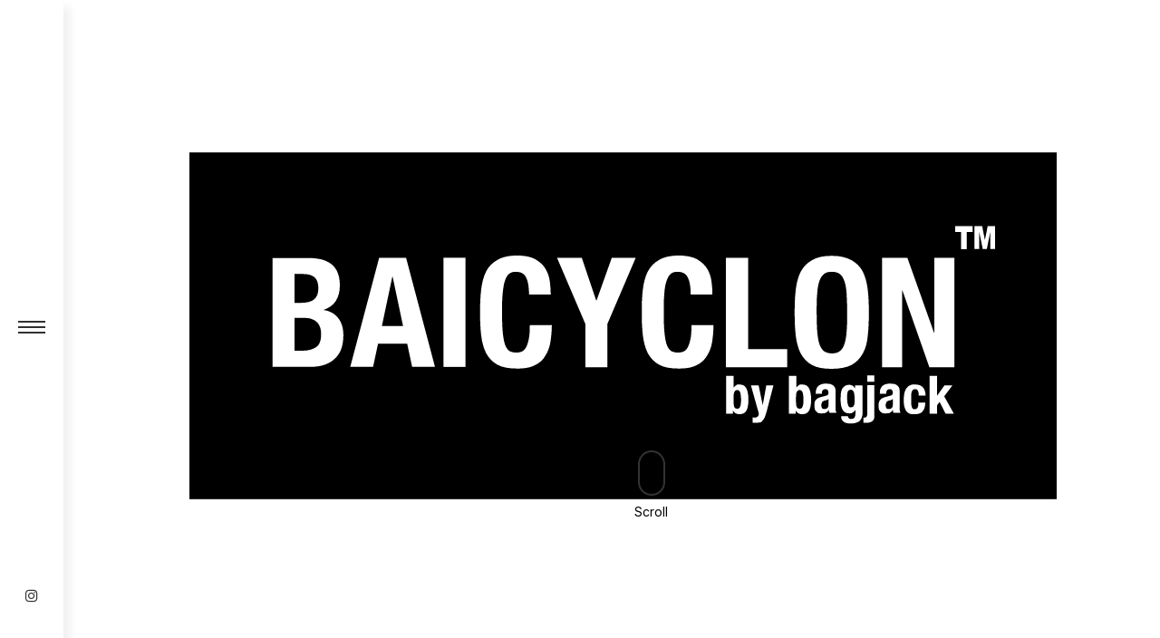

--- FILE ---
content_type: text/html; charset=UTF-8
request_url: https://baicyclon.jp/
body_size: 14021
content:
<!DOCTYPE html>
<html lang="ja"
	prefix="og: https://ogp.me/ns#" >
<head>
	<meta charset="UTF-8"/>
	
	<link rel="profile" href="http://gmpg.org/xfn/11"/>
		
				<meta name=viewport content="width=device-width,initial-scale=1,user-scalable=no">
					
						
						<link rel="shortcut icon" type="image/x-icon" href="https://public-square.sakura.ne.jp/wp_baicyclon/wp-content/uploads/2021/04/favicon.png">
			<link rel="apple-touch-icon" href="https://public-square.sakura.ne.jp/wp_baicyclon/wp-content/uploads/2021/04/favicon.png"/>
			
	<title>Home 2025FW | BAICYCLON by bagjack</title>

		<!-- All in One SEO 4.1.0.3 -->
		<meta name="description" content="Scroll TOP2025FW-1 TOP2025FW-2 TOP2025FW-3 TOP2025FW-4 ..."/>
		<link rel="canonical" href="https://baicyclon.jp/" />
		<meta property="og:site_name" content="BAICYCLON by bagjack |" />
		<meta property="og:type" content="article" />
		<meta property="og:title" content="Home 2025FW | BAICYCLON by bagjack" />
		<meta property="og:description" content="Scroll TOP2025FW-1 TOP2025FW-2 TOP2025FW-3 TOP2025FW-4 ..." />
		<meta property="og:url" content="https://baicyclon.jp/" />
		<meta property="og:image" content="https://baicyclon.jp/wp-content/uploads/2021/05/logo_v.png" />
		<meta property="og:image:secure_url" content="https://baicyclon.jp/wp-content/uploads/2021/05/logo_v.png" />
		<meta property="og:image:width" content="600" />
		<meta property="og:image:height" content="600" />
		<meta property="article:published_time" content="2025-09-03T04:55:33Z" />
		<meta property="article:modified_time" content="2025-09-03T04:56:44Z" />
		<meta name="twitter:card" content="summary" />
		<meta name="twitter:domain" content="baicyclon.jp" />
		<meta name="twitter:title" content="Home 2025FW | BAICYCLON by bagjack" />
		<meta name="twitter:description" content="Scroll TOP2025FW-1 TOP2025FW-2 TOP2025FW-3 TOP2025FW-4 ..." />
		<meta name="twitter:image" content="https://baicyclon.jp/wp-content/uploads/2021/05/logo_v.png" />
		<script type="application/ld+json" class="aioseo-schema">
			{"@context":"https:\/\/schema.org","@graph":[{"@type":"WebSite","@id":"https:\/\/baicyclon.jp\/#website","url":"https:\/\/baicyclon.jp\/","name":"BAICYCLON by bagjack","publisher":{"@id":"https:\/\/baicyclon.jp\/#organization"},"potentialAction":{"@type":"SearchAction","target":"https:\/\/baicyclon.jp\/?s={search_term_string}","query-input":"required name=search_term_string"}},{"@type":"Organization","@id":"https:\/\/baicyclon.jp\/#organization","name":"BAICYCLON by bagjack","url":"https:\/\/baicyclon.jp\/","logo":{"@type":"ImageObject","@id":"https:\/\/baicyclon.jp\/#organizationLogo","url":"https:\/\/baicyclon.jp\/wp-content\/uploads\/2021\/05\/logo_v.png","width":"600","height":"600"},"image":{"@id":"https:\/\/baicyclon.jp\/#organizationLogo"},"sameAs":["https:\/\/www.instagram.com\/baicyclon_jp\/"]},{"@type":"BreadcrumbList","@id":"https:\/\/baicyclon.jp\/#breadcrumblist","itemListElement":[{"@type":"ListItem","@id":"https:\/\/baicyclon.jp\/#listItem","position":"1","item":{"@id":"https:\/\/baicyclon.jp\/#item","name":"\u30db\u30fc\u30e0","description":"Scroll TOP2025FW-1 TOP2025FW-2 TOP2025FW-3 TOP2025FW-4 ...","url":"https:\/\/baicyclon.jp\/"}}]},{"@type":"WebPage","@id":"https:\/\/baicyclon.jp\/#webpage","url":"https:\/\/baicyclon.jp\/","name":"Home 2025FW | BAICYCLON by bagjack","description":"Scroll TOP2025FW-1 TOP2025FW-2 TOP2025FW-3 TOP2025FW-4 ...","inLanguage":"ja","isPartOf":{"@id":"https:\/\/baicyclon.jp\/#website"},"breadcrumb":{"@id":"https:\/\/baicyclon.jp\/#breadcrumblist"},"datePublished":"2025-09-03T04:55:33+09:00","dateModified":"2025-09-03T04:56:44+09:00"}]}
		</script>
		<!-- All in One SEO -->

<link rel='dns-prefetch' href='//webfonts.sakura.ne.jp' />
<link rel='dns-prefetch' href='//fonts.googleapis.com' />
<link rel="alternate" type="application/rss+xml" title="BAICYCLON by bagjack &raquo; フィード" href="https://baicyclon.jp/feed/" />
<link rel="alternate" type="application/rss+xml" title="BAICYCLON by bagjack &raquo; コメントフィード" href="https://baicyclon.jp/comments/feed/" />
<link rel="alternate" title="oEmbed (JSON)" type="application/json+oembed" href="https://baicyclon.jp/wp-json/oembed/1.0/embed?url=https%3A%2F%2Fbaicyclon.jp%2F" />
<link rel="alternate" title="oEmbed (XML)" type="text/xml+oembed" href="https://baicyclon.jp/wp-json/oembed/1.0/embed?url=https%3A%2F%2Fbaicyclon.jp%2F&#038;format=xml" />
		<!-- This site uses the Google Analytics by MonsterInsights plugin v7.17.0 - Using Analytics tracking - https://www.monsterinsights.com/ -->
		<!-- Note: MonsterInsights is not currently configured on this site. The site owner needs to authenticate with Google Analytics in the MonsterInsights settings panel. -->
					<!-- No UA code set -->
				<!-- / Google Analytics by MonsterInsights -->
		<style id='wp-img-auto-sizes-contain-inline-css' type='text/css'>
img:is([sizes=auto i],[sizes^="auto," i]){contain-intrinsic-size:3000px 1500px}
/*# sourceURL=wp-img-auto-sizes-contain-inline-css */
</style>
<style id='wp-emoji-styles-inline-css' type='text/css'>

	img.wp-smiley, img.emoji {
		display: inline !important;
		border: none !important;
		box-shadow: none !important;
		height: 1em !important;
		width: 1em !important;
		margin: 0 0.07em !important;
		vertical-align: -0.1em !important;
		background: none !important;
		padding: 0 !important;
	}
/*# sourceURL=wp-emoji-styles-inline-css */
</style>
<style id='wp-block-library-inline-css' type='text/css'>
:root{--wp-block-synced-color:#7a00df;--wp-block-synced-color--rgb:122,0,223;--wp-bound-block-color:var(--wp-block-synced-color);--wp-editor-canvas-background:#ddd;--wp-admin-theme-color:#007cba;--wp-admin-theme-color--rgb:0,124,186;--wp-admin-theme-color-darker-10:#006ba1;--wp-admin-theme-color-darker-10--rgb:0,107,160.5;--wp-admin-theme-color-darker-20:#005a87;--wp-admin-theme-color-darker-20--rgb:0,90,135;--wp-admin-border-width-focus:2px}@media (min-resolution:192dpi){:root{--wp-admin-border-width-focus:1.5px}}.wp-element-button{cursor:pointer}:root .has-very-light-gray-background-color{background-color:#eee}:root .has-very-dark-gray-background-color{background-color:#313131}:root .has-very-light-gray-color{color:#eee}:root .has-very-dark-gray-color{color:#313131}:root .has-vivid-green-cyan-to-vivid-cyan-blue-gradient-background{background:linear-gradient(135deg,#00d084,#0693e3)}:root .has-purple-crush-gradient-background{background:linear-gradient(135deg,#34e2e4,#4721fb 50%,#ab1dfe)}:root .has-hazy-dawn-gradient-background{background:linear-gradient(135deg,#faaca8,#dad0ec)}:root .has-subdued-olive-gradient-background{background:linear-gradient(135deg,#fafae1,#67a671)}:root .has-atomic-cream-gradient-background{background:linear-gradient(135deg,#fdd79a,#004a59)}:root .has-nightshade-gradient-background{background:linear-gradient(135deg,#330968,#31cdcf)}:root .has-midnight-gradient-background{background:linear-gradient(135deg,#020381,#2874fc)}:root{--wp--preset--font-size--normal:16px;--wp--preset--font-size--huge:42px}.has-regular-font-size{font-size:1em}.has-larger-font-size{font-size:2.625em}.has-normal-font-size{font-size:var(--wp--preset--font-size--normal)}.has-huge-font-size{font-size:var(--wp--preset--font-size--huge)}.has-text-align-center{text-align:center}.has-text-align-left{text-align:left}.has-text-align-right{text-align:right}.has-fit-text{white-space:nowrap!important}#end-resizable-editor-section{display:none}.aligncenter{clear:both}.items-justified-left{justify-content:flex-start}.items-justified-center{justify-content:center}.items-justified-right{justify-content:flex-end}.items-justified-space-between{justify-content:space-between}.screen-reader-text{border:0;clip-path:inset(50%);height:1px;margin:-1px;overflow:hidden;padding:0;position:absolute;width:1px;word-wrap:normal!important}.screen-reader-text:focus{background-color:#ddd;clip-path:none;color:#444;display:block;font-size:1em;height:auto;left:5px;line-height:normal;padding:15px 23px 14px;text-decoration:none;top:5px;width:auto;z-index:100000}html :where(.has-border-color){border-style:solid}html :where([style*=border-top-color]){border-top-style:solid}html :where([style*=border-right-color]){border-right-style:solid}html :where([style*=border-bottom-color]){border-bottom-style:solid}html :where([style*=border-left-color]){border-left-style:solid}html :where([style*=border-width]){border-style:solid}html :where([style*=border-top-width]){border-top-style:solid}html :where([style*=border-right-width]){border-right-style:solid}html :where([style*=border-bottom-width]){border-bottom-style:solid}html :where([style*=border-left-width]){border-left-style:solid}html :where(img[class*=wp-image-]){height:auto;max-width:100%}:where(figure){margin:0 0 1em}html :where(.is-position-sticky){--wp-admin--admin-bar--position-offset:var(--wp-admin--admin-bar--height,0px)}@media screen and (max-width:600px){html :where(.is-position-sticky){--wp-admin--admin-bar--position-offset:0px}}

/*# sourceURL=wp-block-library-inline-css */
</style><style id='global-styles-inline-css' type='text/css'>
:root{--wp--preset--aspect-ratio--square: 1;--wp--preset--aspect-ratio--4-3: 4/3;--wp--preset--aspect-ratio--3-4: 3/4;--wp--preset--aspect-ratio--3-2: 3/2;--wp--preset--aspect-ratio--2-3: 2/3;--wp--preset--aspect-ratio--16-9: 16/9;--wp--preset--aspect-ratio--9-16: 9/16;--wp--preset--color--black: #000000;--wp--preset--color--cyan-bluish-gray: #abb8c3;--wp--preset--color--white: #ffffff;--wp--preset--color--pale-pink: #f78da7;--wp--preset--color--vivid-red: #cf2e2e;--wp--preset--color--luminous-vivid-orange: #ff6900;--wp--preset--color--luminous-vivid-amber: #fcb900;--wp--preset--color--light-green-cyan: #7bdcb5;--wp--preset--color--vivid-green-cyan: #00d084;--wp--preset--color--pale-cyan-blue: #8ed1fc;--wp--preset--color--vivid-cyan-blue: #0693e3;--wp--preset--color--vivid-purple: #9b51e0;--wp--preset--gradient--vivid-cyan-blue-to-vivid-purple: linear-gradient(135deg,rgb(6,147,227) 0%,rgb(155,81,224) 100%);--wp--preset--gradient--light-green-cyan-to-vivid-green-cyan: linear-gradient(135deg,rgb(122,220,180) 0%,rgb(0,208,130) 100%);--wp--preset--gradient--luminous-vivid-amber-to-luminous-vivid-orange: linear-gradient(135deg,rgb(252,185,0) 0%,rgb(255,105,0) 100%);--wp--preset--gradient--luminous-vivid-orange-to-vivid-red: linear-gradient(135deg,rgb(255,105,0) 0%,rgb(207,46,46) 100%);--wp--preset--gradient--very-light-gray-to-cyan-bluish-gray: linear-gradient(135deg,rgb(238,238,238) 0%,rgb(169,184,195) 100%);--wp--preset--gradient--cool-to-warm-spectrum: linear-gradient(135deg,rgb(74,234,220) 0%,rgb(151,120,209) 20%,rgb(207,42,186) 40%,rgb(238,44,130) 60%,rgb(251,105,98) 80%,rgb(254,248,76) 100%);--wp--preset--gradient--blush-light-purple: linear-gradient(135deg,rgb(255,206,236) 0%,rgb(152,150,240) 100%);--wp--preset--gradient--blush-bordeaux: linear-gradient(135deg,rgb(254,205,165) 0%,rgb(254,45,45) 50%,rgb(107,0,62) 100%);--wp--preset--gradient--luminous-dusk: linear-gradient(135deg,rgb(255,203,112) 0%,rgb(199,81,192) 50%,rgb(65,88,208) 100%);--wp--preset--gradient--pale-ocean: linear-gradient(135deg,rgb(255,245,203) 0%,rgb(182,227,212) 50%,rgb(51,167,181) 100%);--wp--preset--gradient--electric-grass: linear-gradient(135deg,rgb(202,248,128) 0%,rgb(113,206,126) 100%);--wp--preset--gradient--midnight: linear-gradient(135deg,rgb(2,3,129) 0%,rgb(40,116,252) 100%);--wp--preset--font-size--small: 13px;--wp--preset--font-size--medium: 20px;--wp--preset--font-size--large: 36px;--wp--preset--font-size--x-large: 42px;--wp--preset--spacing--20: 0.44rem;--wp--preset--spacing--30: 0.67rem;--wp--preset--spacing--40: 1rem;--wp--preset--spacing--50: 1.5rem;--wp--preset--spacing--60: 2.25rem;--wp--preset--spacing--70: 3.38rem;--wp--preset--spacing--80: 5.06rem;--wp--preset--shadow--natural: 6px 6px 9px rgba(0, 0, 0, 0.2);--wp--preset--shadow--deep: 12px 12px 50px rgba(0, 0, 0, 0.4);--wp--preset--shadow--sharp: 6px 6px 0px rgba(0, 0, 0, 0.2);--wp--preset--shadow--outlined: 6px 6px 0px -3px rgb(255, 255, 255), 6px 6px rgb(0, 0, 0);--wp--preset--shadow--crisp: 6px 6px 0px rgb(0, 0, 0);}:where(.is-layout-flex){gap: 0.5em;}:where(.is-layout-grid){gap: 0.5em;}body .is-layout-flex{display: flex;}.is-layout-flex{flex-wrap: wrap;align-items: center;}.is-layout-flex > :is(*, div){margin: 0;}body .is-layout-grid{display: grid;}.is-layout-grid > :is(*, div){margin: 0;}:where(.wp-block-columns.is-layout-flex){gap: 2em;}:where(.wp-block-columns.is-layout-grid){gap: 2em;}:where(.wp-block-post-template.is-layout-flex){gap: 1.25em;}:where(.wp-block-post-template.is-layout-grid){gap: 1.25em;}.has-black-color{color: var(--wp--preset--color--black) !important;}.has-cyan-bluish-gray-color{color: var(--wp--preset--color--cyan-bluish-gray) !important;}.has-white-color{color: var(--wp--preset--color--white) !important;}.has-pale-pink-color{color: var(--wp--preset--color--pale-pink) !important;}.has-vivid-red-color{color: var(--wp--preset--color--vivid-red) !important;}.has-luminous-vivid-orange-color{color: var(--wp--preset--color--luminous-vivid-orange) !important;}.has-luminous-vivid-amber-color{color: var(--wp--preset--color--luminous-vivid-amber) !important;}.has-light-green-cyan-color{color: var(--wp--preset--color--light-green-cyan) !important;}.has-vivid-green-cyan-color{color: var(--wp--preset--color--vivid-green-cyan) !important;}.has-pale-cyan-blue-color{color: var(--wp--preset--color--pale-cyan-blue) !important;}.has-vivid-cyan-blue-color{color: var(--wp--preset--color--vivid-cyan-blue) !important;}.has-vivid-purple-color{color: var(--wp--preset--color--vivid-purple) !important;}.has-black-background-color{background-color: var(--wp--preset--color--black) !important;}.has-cyan-bluish-gray-background-color{background-color: var(--wp--preset--color--cyan-bluish-gray) !important;}.has-white-background-color{background-color: var(--wp--preset--color--white) !important;}.has-pale-pink-background-color{background-color: var(--wp--preset--color--pale-pink) !important;}.has-vivid-red-background-color{background-color: var(--wp--preset--color--vivid-red) !important;}.has-luminous-vivid-orange-background-color{background-color: var(--wp--preset--color--luminous-vivid-orange) !important;}.has-luminous-vivid-amber-background-color{background-color: var(--wp--preset--color--luminous-vivid-amber) !important;}.has-light-green-cyan-background-color{background-color: var(--wp--preset--color--light-green-cyan) !important;}.has-vivid-green-cyan-background-color{background-color: var(--wp--preset--color--vivid-green-cyan) !important;}.has-pale-cyan-blue-background-color{background-color: var(--wp--preset--color--pale-cyan-blue) !important;}.has-vivid-cyan-blue-background-color{background-color: var(--wp--preset--color--vivid-cyan-blue) !important;}.has-vivid-purple-background-color{background-color: var(--wp--preset--color--vivid-purple) !important;}.has-black-border-color{border-color: var(--wp--preset--color--black) !important;}.has-cyan-bluish-gray-border-color{border-color: var(--wp--preset--color--cyan-bluish-gray) !important;}.has-white-border-color{border-color: var(--wp--preset--color--white) !important;}.has-pale-pink-border-color{border-color: var(--wp--preset--color--pale-pink) !important;}.has-vivid-red-border-color{border-color: var(--wp--preset--color--vivid-red) !important;}.has-luminous-vivid-orange-border-color{border-color: var(--wp--preset--color--luminous-vivid-orange) !important;}.has-luminous-vivid-amber-border-color{border-color: var(--wp--preset--color--luminous-vivid-amber) !important;}.has-light-green-cyan-border-color{border-color: var(--wp--preset--color--light-green-cyan) !important;}.has-vivid-green-cyan-border-color{border-color: var(--wp--preset--color--vivid-green-cyan) !important;}.has-pale-cyan-blue-border-color{border-color: var(--wp--preset--color--pale-cyan-blue) !important;}.has-vivid-cyan-blue-border-color{border-color: var(--wp--preset--color--vivid-cyan-blue) !important;}.has-vivid-purple-border-color{border-color: var(--wp--preset--color--vivid-purple) !important;}.has-vivid-cyan-blue-to-vivid-purple-gradient-background{background: var(--wp--preset--gradient--vivid-cyan-blue-to-vivid-purple) !important;}.has-light-green-cyan-to-vivid-green-cyan-gradient-background{background: var(--wp--preset--gradient--light-green-cyan-to-vivid-green-cyan) !important;}.has-luminous-vivid-amber-to-luminous-vivid-orange-gradient-background{background: var(--wp--preset--gradient--luminous-vivid-amber-to-luminous-vivid-orange) !important;}.has-luminous-vivid-orange-to-vivid-red-gradient-background{background: var(--wp--preset--gradient--luminous-vivid-orange-to-vivid-red) !important;}.has-very-light-gray-to-cyan-bluish-gray-gradient-background{background: var(--wp--preset--gradient--very-light-gray-to-cyan-bluish-gray) !important;}.has-cool-to-warm-spectrum-gradient-background{background: var(--wp--preset--gradient--cool-to-warm-spectrum) !important;}.has-blush-light-purple-gradient-background{background: var(--wp--preset--gradient--blush-light-purple) !important;}.has-blush-bordeaux-gradient-background{background: var(--wp--preset--gradient--blush-bordeaux) !important;}.has-luminous-dusk-gradient-background{background: var(--wp--preset--gradient--luminous-dusk) !important;}.has-pale-ocean-gradient-background{background: var(--wp--preset--gradient--pale-ocean) !important;}.has-electric-grass-gradient-background{background: var(--wp--preset--gradient--electric-grass) !important;}.has-midnight-gradient-background{background: var(--wp--preset--gradient--midnight) !important;}.has-small-font-size{font-size: var(--wp--preset--font-size--small) !important;}.has-medium-font-size{font-size: var(--wp--preset--font-size--medium) !important;}.has-large-font-size{font-size: var(--wp--preset--font-size--large) !important;}.has-x-large-font-size{font-size: var(--wp--preset--font-size--x-large) !important;}
/*# sourceURL=global-styles-inline-css */
</style>

<style id='classic-theme-styles-inline-css' type='text/css'>
/*! This file is auto-generated */
.wp-block-button__link{color:#fff;background-color:#32373c;border-radius:9999px;box-shadow:none;text-decoration:none;padding:calc(.667em + 2px) calc(1.333em + 2px);font-size:1.125em}.wp-block-file__button{background:#32373c;color:#fff;text-decoration:none}
/*# sourceURL=/wp-includes/css/classic-themes.min.css */
</style>
<link rel='stylesheet' id='swiper-css' href='https://baicyclon.jp/wp-content/plugins/qi-addons-for-elementor/assets/plugins/swiper/swiper.min.css?ver=6.9' type='text/css' media='all' />
<link rel='stylesheet' id='qi-addons-for-elementor-grid-style-css' href='https://baicyclon.jp/wp-content/plugins/qi-addons-for-elementor/assets/css/grid.min.css?ver=6.9' type='text/css' media='all' />
<link rel='stylesheet' id='qi-addons-for-elementor-helper-parts-style-css' href='https://baicyclon.jp/wp-content/plugins/qi-addons-for-elementor/assets/css/helper-parts.min.css?ver=6.9' type='text/css' media='all' />
<link rel='stylesheet' id='qi-addons-for-elementor-style-css' href='https://baicyclon.jp/wp-content/plugins/qi-addons-for-elementor/assets/css/main.min.css?ver=6.9' type='text/css' media='all' />
<link rel='stylesheet' id='stockholm-default-style-css' href='https://baicyclon.jp/wp-content/themes/stockholm/style.css?ver=6.9' type='text/css' media='all' />
<link rel='stylesheet' id='stockholm-child-style-css' href='https://baicyclon.jp/wp-content/themes/stockholm-child/style.css?ver=6.9' type='text/css' media='all' />
<link rel='stylesheet' id='mediaelement-css' href='https://baicyclon.jp/wp-includes/js/mediaelement/mediaelementplayer-legacy.min.css?ver=4.2.17' type='text/css' media='all' />
<link rel='stylesheet' id='wp-mediaelement-css' href='https://baicyclon.jp/wp-includes/js/mediaelement/wp-mediaelement.min.css?ver=6.9' type='text/css' media='all' />
<link rel='stylesheet' id='stockholm-font-awesome-css' href='https://baicyclon.jp/wp-content/themes/stockholm/framework/modules/icons/font-awesome/css/font-awesome.min.css?ver=6.9' type='text/css' media='all' />
<link rel='stylesheet' id='elegant-icons-css' href='https://baicyclon.jp/wp-content/themes/stockholm/framework/modules/icons/elegant-icons/style.min.css?ver=6.9' type='text/css' media='all' />
<link rel='stylesheet' id='linear-icons-css' href='https://baicyclon.jp/wp-content/themes/stockholm/framework/modules/icons/linear-icons/style.min.css?ver=6.9' type='text/css' media='all' />
<link rel='stylesheet' id='linea-icons-css' href='https://baicyclon.jp/wp-content/themes/stockholm/framework/modules/icons/linea-icons/style.min.css?ver=6.9' type='text/css' media='all' />
<link rel='stylesheet' id='ion-icons-css' href='https://baicyclon.jp/wp-content/themes/stockholm/framework/modules/icons/ion-icons/style.min.css?ver=6.9' type='text/css' media='all' />
<link rel='stylesheet' id='stockholm-stylesheet-css' href='https://baicyclon.jp/wp-content/themes/stockholm/css/stylesheet.min.css?ver=6.9' type='text/css' media='all' />
<link rel='stylesheet' id='stockholm-webkit-css' href='https://baicyclon.jp/wp-content/themes/stockholm/css/webkit_stylesheet.css?ver=6.9' type='text/css' media='all' />
<link rel='stylesheet' id='stockholm-style-dynamic-css' href='https://baicyclon.jp/wp-content/themes/stockholm/css/style_dynamic.css?ver=1726627642' type='text/css' media='all' />
<link rel='stylesheet' id='stockholm-responsive-css' href='https://baicyclon.jp/wp-content/themes/stockholm/css/responsive.min.css?ver=6.9' type='text/css' media='all' />
<link rel='stylesheet' id='stockholm-style-dynamic-responsive-css' href='https://baicyclon.jp/wp-content/themes/stockholm/css/style_dynamic_responsive.css?ver=1726627642' type='text/css' media='all' />
<style id='stockholm-style-dynamic-responsive-inline-css' type='text/css'>
.qode-hspli-title.entry-title {
  display: none;
}
.portfolio_detail .info, .portfolio_single_text_holder {
    margin: 10px 0 28px;
}

.two_columns_50_50>.column1>.column_inner {
    padding: 0 5px 0 0;
}

.two_columns_50_50>.column2>.column_inner {
    padding: 0 0 0 5px;
}

.qode-horizontaly-scrolling-portfolio-holder .qode-hspl-custom .qode-hspl-item-inner .qode-hspl-item-holder-inner {
  
    padding: 0 13% 0 11%;
}

.vertical_logo_wrapper {
   
    padding-top: 30px;
}

.qode-horizontaly-scrolling-portfolio-holder .qode-hspl-custom .qode-hspl-item-inner .qode-hspl-item-holder-inner .qode-hspli-item-subtitle-text {
    margin: 0px 0 30px;
}


.vertical_menu_hidden .vertical_menu {

    width: 203px;
padding-left: 30px;
 
}

#back_to_top span span, #back_to_top span i{
transition: all 0.3s ease;
}

#back_to_top:hover span span, #back_to_top:hover span i{
transform: translateY(-4px);
} 


.portfolio_navigation a{
color: #000;
}

.portfolio_navigation a {
    font-size: 22px; 
}

div.wpcf7 .qode-cf-submit-holder .ajax-loader{
display: none;
}

.qode-cf-submit-holder{
display: inline-block;
position :relative;
}

.qode-cf-submit-holder:before{
content: '';
position: absolute;
left: 45px;
right: 46px;
height: 1px;
bottom: 15px;
background-color: #fff;
z-index: 10;
pointer-events: none;
transform: scaleX(0);
transition: all .3s cubic-bezier(.27,.62,.43,1.01);
}

.qode-cf-submit-holder:hover:before{
transform: scaleX(1);
}

.vertical_menu_hidden .vertical_menu{
box-shadow: 13px 3px 9px -5px rgba(0, 0, 0, 0.06);
}

@media only screen and (max-width: 800px){
.two_columns_66_33 .column1{
    width: 100%;
}
}

@media only screen and (max-width: 800px){
.two_columns_66_33 .column2{
    width: 100%;
}
}

@media only screen and (max-width: 800px){
.two_columns_66_33>.column2>.column_inner {
    padding: 5% 0 0 0;
}
}

@media only screen and (max-width: 1000px){
.q_logo{
transform: rotate(90deg) translateX(9px);
}
}

@media only screen and (min-width: 1001px) and (max-width: 1024px){
    .qode-horizontaly-scrolling-portfolio-holder-outer .qode-hspl-custom, .qode-horizontaly-scrolling-portfolio-holder-outer .qode-hspl-inner, .qode-horizontaly-scrolling-portfolio-holder-outer article .qode-hspli-image-holder{
        height: 100vh;
    }
}

@media only screen and (max-width: 1000px){
    .qode-horizontaly-scrolling-portfolio-holder-outer .qode-hspl-custom, .qode-horizontaly-scrolling-portfolio-holder-outer .qode-hspl-inner, .qode-horizontaly-scrolling-portfolio-holder-outer article .qode-hspli-image-holder{
        height: calc(100vh - 100px);
    }
}

@media only screen and (max-width: 600px){
    .qode-horizontaly-scrolling-portfolio-holder-outer .qode-hspl-inner{
        height: auto;
    }
}

@media only screen and (max-width: 1000px){
    .content .content_inner>.container>.container_inner, .content .content_inner>.full_width>.full_width_inner, .content .content_inner>.container>.container_inner.default_template_holder{
        padding-top: 0 !important;
    }
}
/*# sourceURL=stockholm-style-dynamic-responsive-inline-css */
</style>
<link rel='stylesheet' id='stockholm-vertical-responsive-css' href='https://baicyclon.jp/wp-content/themes/stockholm/css/vertical_responsive.min.css?ver=6.9' type='text/css' media='all' />
<link rel='stylesheet' id='js_composer_front-css' href='https://baicyclon.jp/wp-content/plugins/js_composer/assets/css/js_composer.min.css?ver=6.6.0' type='text/css' media='all' />
<link rel='stylesheet' id='stockholm-google-fonts-css' href='https://fonts.googleapis.com/css?family=Raleway%3A100%2C100i%2C200%2C200i%2C300%2C300i%2C400%2C400i%2C500%2C500i%2C600%2C600i%2C700%2C700i%2C800%2C800i%2C900%2C900i%7CCrete+Round%3A100%2C100i%2C200%2C200i%2C300%2C300i%2C400%2C400i%2C500%2C500i%2C600%2C600i%2C700%2C700i%2C800%2C800i%2C900%2C900i%7CInter%3A100%2C100i%2C200%2C200i%2C300%2C300i%2C400%2C400i%2C500%2C500i%2C600%2C600i%2C700%2C700i%2C800%2C800i%2C900%2C900i&#038;subset=latin%2Clatin-ext&#038;ver=1.0.0' type='text/css' media='all' />
<link rel='stylesheet' id='elementor-icons-css' href='https://baicyclon.jp/wp-content/plugins/elementor/assets/lib/eicons/css/elementor-icons.min.css?ver=5.11.0' type='text/css' media='all' />
<link rel='stylesheet' id='elementor-animations-css' href='https://baicyclon.jp/wp-content/plugins/elementor/assets/lib/animations/animations.min.css?ver=3.1.4' type='text/css' media='all' />
<link rel='stylesheet' id='elementor-frontend-css' href='https://baicyclon.jp/wp-content/plugins/elementor/assets/css/frontend.min.css?ver=3.1.4' type='text/css' media='all' />
<link rel='stylesheet' id='elementor-post-168-css' href='https://baicyclon.jp/wp-content/uploads/elementor/css/post-168.css?ver=1618990796' type='text/css' media='all' />
<link rel='stylesheet' id='elementor-post-2280-css' href='https://baicyclon.jp/wp-content/uploads/elementor/css/post-2280.css?ver=1756877730' type='text/css' media='all' />
<link rel='stylesheet' id='google-fonts-1-css' href='https://fonts.googleapis.com/css?family=Roboto%3A100%2C100italic%2C200%2C200italic%2C300%2C300italic%2C400%2C400italic%2C500%2C500italic%2C600%2C600italic%2C700%2C700italic%2C800%2C800italic%2C900%2C900italic%7CRoboto+Slab%3A100%2C100italic%2C200%2C200italic%2C300%2C300italic%2C400%2C400italic%2C500%2C500italic%2C600%2C600italic%2C700%2C700italic%2C800%2C800italic%2C900%2C900italic&#038;ver=6.9' type='text/css' media='all' />
<script type="text/javascript" src="https://baicyclon.jp/wp-includes/js/jquery/jquery.min.js?ver=3.7.1" id="jquery-core-js"></script>
<script type="text/javascript" src="https://baicyclon.jp/wp-includes/js/jquery/jquery-migrate.min.js?ver=3.4.1" id="jquery-migrate-js"></script>
<script type="text/javascript" src="//webfonts.sakura.ne.jp/js/sakurav2.js?fadein=0&amp;ver=3.0.0" id="typesquare_std-js"></script>
<script type="text/javascript" src="https://baicyclon.jp/wp-content/themes/stockholm/js/plugins/hammer.min.js?ver=1" id="hammer-js"></script>
<script type="text/javascript" src="https://baicyclon.jp/wp-content/themes/stockholm/js/plugins/virtual-scroll.min.js?ver=1" id="virtual-scroll-js"></script>
<link rel="https://api.w.org/" href="https://baicyclon.jp/wp-json/" /><link rel="alternate" title="JSON" type="application/json" href="https://baicyclon.jp/wp-json/wp/v2/pages/2280" /><link rel="EditURI" type="application/rsd+xml" title="RSD" href="https://baicyclon.jp/xmlrpc.php?rsd" />
<meta name="generator" content="WordPress 6.9" />
<link rel='shortlink' href='https://baicyclon.jp/' />
<style type="text/css">.recentcomments a{display:inline !important;padding:0 !important;margin:0 !important;}</style><meta name="generator" content="Powered by WPBakery Page Builder - drag and drop page builder for WordPress."/>
		<style type="text/css" id="wp-custom-css">
			.vertical_menu_hidden .vertical_menu {
    padding-left: 10px;
}
.q_icon_shortcode.q_font_awsome_icon_holder a {
    color: #333;
}		</style>
		<style type="text/css" data-type="vc_custom-css">.qode-hspl-item.post-923.portfolio_page.type-portfolio_page.status-publish.has-post-thumbnail.hentry.portfolio_category-2023ss-top,
.qode-hspl-item.post-932.portfolio_page.type-portfolio_page.status-publish.has-post-thumbnail.hentry.portfolio_category-2023ss-top,
.qode-hspl-item.post-933.portfolio_page.type-portfolio_page.status-publish.has-post-thumbnail.hentry.portfolio_category-2023ss-top,
.qode-hspl-item.post-934.portfolio_page.type-portfolio_page.status-publish.has-post-thumbnail.hentry.portfolio_category-2023ss-top,
.qode-hspl-item.post-938.portfolio_page.type-portfolio_page.status-publish.has-post-thumbnail.hentry.portfolio_category-2023ss-top,
.qode-hspl-item.post-939.portfolio_page.type-portfolio_page.status-publish.has-post-thumbnail.hentry.portfolio_category-2023ss-top,
.qode-hspl-item.post-940.portfolio_page.type-portfolio_page.status-publish.has-post-thumbnail.hentry.portfolio_category-2023ss-top,
.qode-hspl-item.post-941.portfolio_page.type-portfolio_page.status-publish.has-post-thumbnail.hentry.portfolio_category-2023ss-top {
  width: 1200px !important;
}
.qode-hspli-item-title-text {
  position: relative;/*相対配置*/
}

.qode-hspli-item-title-text::before {/*スペースを作る*/
  content: '';
  top: 0;
  left: 0;
  width: 100%;/*指定したい幅*/
  padding-top: 40%;/*画像の幅に対する高さ比率*/
  display: block;
}

.qode-hspli-item-title-text::after {/*画像を絶対配置*/
  position: absolute;
  content: '';
  top: 0;
  left:0;
  display: block;
  width: 100%;/*幅*/
  height: 800px;/*どれだけデカくなってもはみ出ないであろう高さを指定*/
  background-image: url(https://baicyclon.jp/assets/logo.svg);
  background-size: contain;
  background-repeat: no-repeat;/*画像を繰り返さない*/
  }
 @media screen and (max-width: 1000px) {
     .qode-hspli-item-title-text {
    margin-top: -160px !important;
}
 }
 
/*スクロールアイコン*/
 @media screen and (min-width: 681px) {
a.scroll {
 position: absolute;
  bottom: 20%;
  left: 50%;
  padding-top: 120px;
  font-style: normal;
    
}
a em {
  position: absolute;
  bottom: 20%;
  left: 50%;
  width: 30px;
  height: 50px;
  margin-left: -15px;
  border: 2px solid #333;
  border-radius: 50px;
  box-sizing: border-box;
}
a.scroll em::before {
  position: absolute;
  top: 10px;
  left: 50%;
  content: '';
  width: 6px;
  height: 6px;
  margin-left: -3px;
  background-color: #333;
  border-radius: 100%;
  -webkit-animation: sdb 2s infinite;
  animation: sdb 2s infinite;
  box-sizing: border-box;
}
}
@-webkit-keyframes sdb {
  0% {
    -webkit-transform: translate(0, 20px);
    opacity: 0;
  }
  40% {
    opacity: 1;
  }
  80% {
    -webkit-transform: translate(0, 0);
    opacity: 0;
  }
  100% {
    opacity: 0;
  }
}
@keyframes sdb {
  0% {
    transform: translate(0, 20px);
    opacity: 0;
  }
  40% {
    opacity: 1;
  }
  80% {
    transform: translate(0, 0);
    opacity: 0;
  }
  100% {
    opacity: 0;
  }
}</style><noscript><style> .wpb_animate_when_almost_visible { opacity: 1; }</style></noscript></head>
<body class="home wp-singular page-template page-template-full_width page-template-full_width-php page page-id-2280 wp-theme-stockholm wp-child-theme-stockholm-child stockholm-core-2.2.7 qi-addons-for-elementor-1.2.0 select-child-theme-ver-1.1 select-theme-ver-8.6 vertical_menu_enabled  vertical_menu_hidden menu-animation-underline side_area_uncovered smooth_scroll  qode_grid_1300 qode_menu_ wpb-js-composer js-comp-ver-6.6.0 vc_responsive elementor-default elementor-kit-168 elementor-page elementor-page-2280">
		<div class="wrapper">
		<div class="wrapper_inner">
						<a id='back_to_top' href='#'>
				<span class="fa-stack">
					<i class="fa fa-angle-up"></i>				</span>
			</a>
		<aside class="vertical_menu_area with_scroll  " >
            <a href="#" class="vertical_menu_hidden_button">
            <span class="vertical_menu_hidden_button_line"></span>
        </a>
    	<div class="vertical_area_background" ></div>
	<div class="vertical_logo_wrapper">
		<div class="q_logo_vertical">
			<a href="https://baicyclon.jp/">
				<img class="normal" src="https://baicyclon.jp/wp-content/themes/stockholm/img/logo.png" alt="Logo"/>
<img class="light" src="https://baicyclon.jp/wp-content/themes/stockholm/img/logo.png" alt="Logo"/>
<img class="dark" src="https://baicyclon.jp/wp-content/themes/stockholm/img/logo_black.png" alt="Logo"/>
			</a>
		</div>
	</div>
	
	<nav class="vertical_menu dropdown_animation vertical_menu_toggle vm_hover_event">
		<ul id="menu-main-menu" class=""><li id="nav-menu-item-2578" class="menu-item menu-item-type-post_type menu-item-object-page menu-item-home current-menu-item page_item page-item-2280 current_page_item active narrow"><a href="https://baicyclon.jp/" class=" current "><i class="menu_icon fa blank"></i><span class="menu-text">Home</span><span class="plus"></span></a></li>
<li id="nav-menu-item-2577" class="menu-item menu-item-type-post_type menu-item-object-page  narrow"><a href="https://baicyclon.jp/product-2025fw/" class=""><i class="menu_icon fa blank"></i><span class="menu-text">Product</span><span class="plus"></span></a></li>
<li id="nav-menu-item-165" class="menu-item menu-item-type-post_type menu-item-object-page  narrow"><a href="https://baicyclon.jp/about/" class=""><i class="menu_icon fa blank"></i><span class="menu-text">About</span><span class="plus"></span></a></li>
<li id="nav-menu-item-1234" class="menu-item menu-item-type-post_type menu-item-object-page  narrow"><a href="https://baicyclon.jp/sales/" class=""><i class="menu_icon fa blank"></i><span class="menu-text">Sales</span><span class="plus"></span></a></li>
<li id="nav-menu-item-255" class="menu-item menu-item-type-post_type menu-item-object-page  narrow"><a href="https://baicyclon.jp/contact-form/" class=""><i class="menu_icon fa blank"></i><span class="menu-text">Contact</span><span class="plus"></span></a></li>
<li id="nav-menu-item-421" class="menu-item menu-item-type-custom menu-item-object-custom  narrow"><a target="_blank" href="https://baicyclon.base.shop/" class=""><i class="menu_icon fa blank"></i><span class="menu-text">ONLINE SHOP</span><span class="plus"></span></a></li>
</ul>	</nav>
			<div class="vertical_menu_area_widget_holder">
			<div id="text-2" class="widget widget_text">			<div class="textwidget"><span class="q_font_awsome_icon q_icon_shortcode normal q_font_awsome_icon_holder fa-lg  " style="font-size: 16px;px;color: #c4c4c4;margin: 0 0 30px 0; "data-hover-color=#000000 ><a href="https://www.instagram.com/baicyclon_jp/" target="_blank"><i class="fa fa-instagram"></i></a></span>
</div>
		</div>
            <div id="qodef_separator-2" class="widget qodef-separator-widget" style="margin-bottom:25px"></div>
        		</div>
	</aside>	<header class="page_header scrolled_not_transparent  fixed">
				<div class="header_inner clearfix">
			<div class="header_bottom clearfix" >
								<div class="container">
					<div class="container_inner clearfix" >
												<div class="header_inner_left">
								<div class="mobile_menu_button"><span><i class="fa fa-bars"></i></span></div>
							<div class="logo_wrapper">
								<div class="q_logo">
									<a href="https://baicyclon.jp/">
	<img class="normal" src="https://baicyclon.jp/wp-content/themes/stockholm/img/logo.png" alt="Logo"/>
<img class="light" src="https://baicyclon.jp/wp-content/themes/stockholm/img/logo.png" alt="Logo"/>
<img class="dark" src="https://baicyclon.jp/wp-content/themes/stockholm/img/logo_black.png" alt="Logo"/>
	
	<img class="sticky" src="https://baicyclon.jp/wp-content/themes/stockholm/img/logo_black.png" alt="Logo"/>
	
	</a>								</div>
							</div>
						</div>
											</div>
				</div>
							<nav class="mobile_menu">
			<ul id="menu-main-menu-1" class=""><li id="mobile-menu-item-2578" class="menu-item menu-item-type-post_type menu-item-object-page menu-item-home current-menu-item page_item page-item-2280 current_page_item active"><a href="https://baicyclon.jp/" class=" current "><span>Home</span></a><span class="mobile_arrow"><i class="fa fa-angle-right"></i><i class="fa fa-angle-down"></i></span></li>
<li id="mobile-menu-item-2577" class="menu-item menu-item-type-post_type menu-item-object-page "><a href="https://baicyclon.jp/product-2025fw/" class=""><span>Product</span></a><span class="mobile_arrow"><i class="fa fa-angle-right"></i><i class="fa fa-angle-down"></i></span></li>
<li id="mobile-menu-item-165" class="menu-item menu-item-type-post_type menu-item-object-page "><a href="https://baicyclon.jp/about/" class=""><span>About</span></a><span class="mobile_arrow"><i class="fa fa-angle-right"></i><i class="fa fa-angle-down"></i></span></li>
<li id="mobile-menu-item-1234" class="menu-item menu-item-type-post_type menu-item-object-page "><a href="https://baicyclon.jp/sales/" class=""><span>Sales</span></a><span class="mobile_arrow"><i class="fa fa-angle-right"></i><i class="fa fa-angle-down"></i></span></li>
<li id="mobile-menu-item-255" class="menu-item menu-item-type-post_type menu-item-object-page "><a href="https://baicyclon.jp/contact-form/" class=""><span>Contact</span></a><span class="mobile_arrow"><i class="fa fa-angle-right"></i><i class="fa fa-angle-down"></i></span></li>
<li id="mobile-menu-item-421" class="menu-item menu-item-type-custom menu-item-object-custom "><a target="_blank" href="https://baicyclon.base.shop/" class=""><span>ONLINE SHOP</span></a><span class="mobile_arrow"><i class="fa fa-angle-right"></i><i class="fa fa-angle-down"></i></span></li>
</ul></nav>			</div>
		</div>
	</header>
			
			<div class="content content_top_margin">
								
				<div class="content_inner">
										
										<div class="full_width" >
	<div class="full_width_inner" >
												<div data-elementor-type="wp-page" data-elementor-id="2280" class="elementor elementor-2280" data-elementor-settings="[]">
							<div class="elementor-section-wrap">
							<section class="elementor-section elementor-top-section elementor-element elementor-element-62b281b elementor-section-full_width elementor-section-height-default elementor-section-height-default parallax_section_no qode_elementor_container_no qode-content-aligment-left" data-id="62b281b" data-element_type="section">
						<div class="elementor-container elementor-column-gap-default">
					<div class="elementor-column elementor-col-100 elementor-top-column elementor-element elementor-element-e841cef" data-id="e841cef" data-element_type="column">
			<div class="elementor-widget-wrap elementor-element-populated">
								<div class="elementor-element elementor-element-e55ba9a elementor-widget elementor-widget-qode_horizontaly_scrolling_portfolio_list" data-id="e55ba9a" data-element_type="widget" data-widget_type="qode_horizontaly_scrolling_portfolio_list.default">
				<div class="elementor-widget-container">
			<div class="qode-horizontaly-scrolling-portfolio-holder-outer">
    <div class="qode-horizontaly-scrolling-portfolio-holder ">
        <div class="qode-hspl-custom-item qode-hspl-custom">
	<div class="qode-hspl-item-inner">
        <div class="qode-hspl-item-holder-inner" style="background-color: #FFFFFF">
            <div class="qode-hspl-custom-content">
                
                                        <div class="qode-hspli-item-title">
                            <h3 class="qode-hspli-item-title-text"> </h3>
                            <a href="#" class="scroll"><em></em>Scroll</a>
                        </div>
                                </div>
        </div>
	</div>
</div>        <div class="qode-hspl-inner">
            <article class="qode-hspl-item post-2268 portfolio_page type-portfolio_page status-publish has-post-thumbnail hentry portfolio_category-2025fw-top">
    <div class="qode-hspl-item-inner">
        <div class="qode-hspl-item-holder-inner">
            <div class="qode-hspli-image">
	
            <div class="qode-hspli-image-holder" style="background-image: url(https://baicyclon.jp/wp-content/uploads/2025/09/top2025fw-1.jpg)">

            </div>

            </div>            <div class="qode-hspl-item-title-holder">
                
<h4 itemprop="name" class="qode-hspli-title entry-title">
    TOP2025FW-1</h4>
            </div>
            <a itemprop="url" class="qode-hspli-link" href="https://baicyclon.jp/product/top2025fw-1/" target="_self"></a>
        </div>
    </div>
</article><article class="qode-hspl-item post-2275 portfolio_page type-portfolio_page status-publish has-post-thumbnail hentry portfolio_category-2025fw-top">
    <div class="qode-hspl-item-inner">
        <div class="qode-hspl-item-holder-inner">
            <div class="qode-hspli-image">
	
            <div class="qode-hspli-image-holder" style="background-image: url(https://baicyclon.jp/wp-content/uploads/2025/09/top2025fw-2.jpg)">

            </div>

            </div>            <div class="qode-hspl-item-title-holder">
                
<h4 itemprop="name" class="qode-hspli-title entry-title">
    TOP2025FW-2</h4>
            </div>
            <a itemprop="url" class="qode-hspli-link" href="https://baicyclon.jp/product/top2025fw-2/" target="_self"></a>
        </div>
    </div>
</article><article class="qode-hspl-item post-2276 portfolio_page type-portfolio_page status-publish has-post-thumbnail hentry portfolio_category-2025fw-top">
    <div class="qode-hspl-item-inner">
        <div class="qode-hspl-item-holder-inner">
            <div class="qode-hspli-image">
	
            <div class="qode-hspli-image-holder" style="background-image: url(https://baicyclon.jp/wp-content/uploads/2025/09/top2025fw-3.jpg)">

            </div>

            </div>            <div class="qode-hspl-item-title-holder">
                
<h4 itemprop="name" class="qode-hspli-title entry-title">
    TOP2025FW-3</h4>
            </div>
            <a itemprop="url" class="qode-hspli-link" href="https://baicyclon.jp/product/top2025fw-3/" target="_self"></a>
        </div>
    </div>
</article><article class="qode-hspl-item post-2277 portfolio_page type-portfolio_page status-publish has-post-thumbnail hentry portfolio_category-2025fw-top">
    <div class="qode-hspl-item-inner">
        <div class="qode-hspl-item-holder-inner">
            <div class="qode-hspli-image">
	
            <div class="qode-hspli-image-holder" style="background-image: url(https://baicyclon.jp/wp-content/uploads/2025/09/top2025fw-4.jpg)">

            </div>

            </div>            <div class="qode-hspl-item-title-holder">
                
<h4 itemprop="name" class="qode-hspli-title entry-title">
    TOP2025FW-4</h4>
            </div>
            <a itemprop="url" class="qode-hspli-link" href="https://baicyclon.jp/product/top2025fw-4/" target="_self"></a>
        </div>
    </div>
</article><article class="qode-hspl-item post-2278 portfolio_page type-portfolio_page status-publish has-post-thumbnail hentry portfolio_category-2025fw-top">
    <div class="qode-hspl-item-inner">
        <div class="qode-hspl-item-holder-inner">
            <div class="qode-hspli-image">
	
            <div class="qode-hspli-image-holder" style="background-image: url(https://baicyclon.jp/wp-content/uploads/2025/09/top2025fw-5.jpg)">

            </div>

            </div>            <div class="qode-hspl-item-title-holder">
                
<h4 itemprop="name" class="qode-hspli-title entry-title">
    TOP2025FW-5</h4>
            </div>
            <a itemprop="url" class="qode-hspli-link" href="https://baicyclon.jp/product/top2025fw-5/" target="_self"></a>
        </div>
    </div>
</article><article class="qode-hspl-item post-2279 portfolio_page type-portfolio_page status-publish has-post-thumbnail hentry portfolio_category-2025fw-top">
    <div class="qode-hspl-item-inner">
        <div class="qode-hspl-item-holder-inner">
            <div class="qode-hspli-image">
	
            <div class="qode-hspli-image-holder" style="background-image: url(https://baicyclon.jp/wp-content/uploads/2025/09/top2025fw-6.jpg)">

            </div>

            </div>            <div class="qode-hspl-item-title-holder">
                
<h4 itemprop="name" class="qode-hspli-title entry-title">
    TOP2025FW-6</h4>
            </div>
            <a itemprop="url" class="qode-hspli-link" href="https://baicyclon.jp/product/top2025fw-6/" target="_self"></a>
        </div>
    </div>
</article>        </div>
    </div>
</div>		</div>
				</div>
					</div>
		</div>
							</div>
		</section>
						</div>
					</div>
																						</div>
</div>
</div>
</div>
</div>
</div>
<script type="speculationrules">
{"prefetch":[{"source":"document","where":{"and":[{"href_matches":"/*"},{"not":{"href_matches":["/wp-*.php","/wp-admin/*","/wp-content/uploads/*","/wp-content/*","/wp-content/plugins/*","/wp-content/themes/stockholm-child/*","/wp-content/themes/stockholm/*","/*\\?(.+)"]}},{"not":{"selector_matches":"a[rel~=\"nofollow\"]"}},{"not":{"selector_matches":".no-prefetch, .no-prefetch a"}}]},"eagerness":"conservative"}]}
</script>
<script type="text/javascript" src="https://baicyclon.jp/wp-includes/js/jquery/ui/core.min.js?ver=1.13.3" id="jquery-ui-core-js"></script>
<script type="text/javascript" src="https://baicyclon.jp/wp-content/plugins/qi-addons-for-elementor/assets/plugins/modernizr/modernizr.js?ver=6.9" id="modernizr-js"></script>
<script type="text/javascript" src="https://baicyclon.jp/wp-content/plugins/qi-addons-for-elementor/assets/plugins/fslightbox/fslightbox.min.js?ver=6.9" id="fslightbox-js"></script>
<script type="text/javascript" src="https://baicyclon.jp/wp-content/plugins/elementor/assets/lib/swiper/swiper.min.js?ver=5.3.6" id="swiper-js"></script>
<script type="text/javascript" id="qi-addons-for-elementor-script-js-extra">
/* <![CDATA[ */
var qodefGlobal = {"vars":{"adminBarHeight":0,"iconArrowLeft":"\u003Csvg  xmlns=\"http://www.w3.org/2000/svg\" xmlns:xlink=\"http://www.w3.org/1999/xlink\" x=\"0px\" y=\"0px\" viewBox=\"0 0 34.2 32.3\" xml:space=\"preserve\" style=\"stroke-width: 2;\"\u003E\u003Cline x1=\"0.5\" y1=\"16\" x2=\"33.5\" y2=\"16\"/\u003E\u003Cline x1=\"0.3\" y1=\"16.5\" x2=\"16.2\" y2=\"0.7\"/\u003E\u003Cline x1=\"0\" y1=\"15.4\" x2=\"16.2\" y2=\"31.6\"/\u003E\u003C/svg\u003E","iconArrowRight":"\u003Csvg  xmlns=\"http://www.w3.org/2000/svg\" xmlns:xlink=\"http://www.w3.org/1999/xlink\" x=\"0px\" y=\"0px\" viewBox=\"0 0 34.2 32.3\" xml:space=\"preserve\" style=\"stroke-width: 2;\"\u003E\u003Cline x1=\"0\" y1=\"16\" x2=\"33\" y2=\"16\"/\u003E\u003Cline x1=\"17.3\" y1=\"0.7\" x2=\"33.2\" y2=\"16.5\"/\u003E\u003Cline x1=\"17.3\" y1=\"31.6\" x2=\"33.5\" y2=\"15.4\"/\u003E\u003C/svg\u003E","iconClose":"\u003Csvg  xmlns=\"http://www.w3.org/2000/svg\" xmlns:xlink=\"http://www.w3.org/1999/xlink\" x=\"0px\" y=\"0px\" viewBox=\"0 0 9.1 9.1\" xml:space=\"preserve\"\u003E\u003Cg\u003E\u003Cpath d=\"M8.5,0L9,0.6L5.1,4.5L9,8.5L8.5,9L4.5,5.1L0.6,9L0,8.5L4,4.5L0,0.6L0.6,0L4.5,4L8.5,0z\"/\u003E\u003C/g\u003E\u003C/svg\u003E"}};
//# sourceURL=qi-addons-for-elementor-script-js-extra
/* ]]> */
</script>
<script type="text/javascript" src="https://baicyclon.jp/wp-content/plugins/qi-addons-for-elementor/assets/js/main.min.js?ver=6.9" id="qi-addons-for-elementor-script-js"></script>
<script type="text/javascript" src="https://baicyclon.jp/wp-includes/js/jquery/ui/accordion.min.js?ver=1.13.3" id="jquery-ui-accordion-js"></script>
<script type="text/javascript" src="https://baicyclon.jp/wp-includes/js/jquery/ui/datepicker.min.js?ver=1.13.3" id="jquery-ui-datepicker-js"></script>
<script type="text/javascript" id="jquery-ui-datepicker-js-after">
/* <![CDATA[ */
jQuery(function(jQuery){jQuery.datepicker.setDefaults({"closeText":"\u9589\u3058\u308b","currentText":"\u4eca\u65e5","monthNames":["1\u6708","2\u6708","3\u6708","4\u6708","5\u6708","6\u6708","7\u6708","8\u6708","9\u6708","10\u6708","11\u6708","12\u6708"],"monthNamesShort":["1\u6708","2\u6708","3\u6708","4\u6708","5\u6708","6\u6708","7\u6708","8\u6708","9\u6708","10\u6708","11\u6708","12\u6708"],"nextText":"\u6b21","prevText":"\u524d","dayNames":["\u65e5\u66dc\u65e5","\u6708\u66dc\u65e5","\u706b\u66dc\u65e5","\u6c34\u66dc\u65e5","\u6728\u66dc\u65e5","\u91d1\u66dc\u65e5","\u571f\u66dc\u65e5"],"dayNamesShort":["\u65e5","\u6708","\u706b","\u6c34","\u6728","\u91d1","\u571f"],"dayNamesMin":["\u65e5","\u6708","\u706b","\u6c34","\u6728","\u91d1","\u571f"],"dateFormat":"yy\u5e74mm\u6708d\u65e5","firstDay":1,"isRTL":false});});
//# sourceURL=jquery-ui-datepicker-js-after
/* ]]> */
</script>
<script type="text/javascript" src="https://baicyclon.jp/wp-includes/js/jquery/ui/effect.min.js?ver=1.13.3" id="jquery-effects-core-js"></script>
<script type="text/javascript" src="https://baicyclon.jp/wp-includes/js/jquery/ui/effect-fade.min.js?ver=1.13.3" id="jquery-effects-fade-js"></script>
<script type="text/javascript" src="https://baicyclon.jp/wp-includes/js/jquery/ui/effect-size.min.js?ver=1.13.3" id="jquery-effects-size-js"></script>
<script type="text/javascript" src="https://baicyclon.jp/wp-includes/js/jquery/ui/effect-scale.min.js?ver=1.13.3" id="jquery-effects-scale-js"></script>
<script type="text/javascript" src="https://baicyclon.jp/wp-includes/js/jquery/ui/effect-slide.min.js?ver=1.13.3" id="jquery-effects-slide-js"></script>
<script type="text/javascript" src="https://baicyclon.jp/wp-includes/js/jquery/ui/mouse.min.js?ver=1.13.3" id="jquery-ui-mouse-js"></script>
<script type="text/javascript" src="https://baicyclon.jp/wp-includes/js/jquery/ui/slider.min.js?ver=1.13.3" id="jquery-ui-slider-js"></script>
<script type="text/javascript" src="https://baicyclon.jp/wp-includes/js/jquery/ui/tabs.min.js?ver=1.13.3" id="jquery-ui-tabs-js"></script>
<script type="text/javascript" src="https://baicyclon.jp/wp-includes/js/jquery/jquery.form.min.js?ver=4.3.0" id="jquery-form-js"></script>
<script type="text/javascript" id="mediaelement-core-js-before">
/* <![CDATA[ */
var mejsL10n = {"language":"ja","strings":{"mejs.download-file":"\u30d5\u30a1\u30a4\u30eb\u3092\u30c0\u30a6\u30f3\u30ed\u30fc\u30c9","mejs.install-flash":"\u3054\u5229\u7528\u306e\u30d6\u30e9\u30a6\u30b6\u30fc\u306f Flash Player \u304c\u7121\u52b9\u306b\u306a\u3063\u3066\u3044\u308b\u304b\u3001\u30a4\u30f3\u30b9\u30c8\u30fc\u30eb\u3055\u308c\u3066\u3044\u307e\u305b\u3093\u3002Flash Player \u30d7\u30e9\u30b0\u30a4\u30f3\u3092\u6709\u52b9\u306b\u3059\u308b\u304b\u3001\u6700\u65b0\u30d0\u30fc\u30b8\u30e7\u30f3\u3092 https://get.adobe.com/jp/flashplayer/ \u304b\u3089\u30a4\u30f3\u30b9\u30c8\u30fc\u30eb\u3057\u3066\u304f\u3060\u3055\u3044\u3002","mejs.fullscreen":"\u30d5\u30eb\u30b9\u30af\u30ea\u30fc\u30f3","mejs.play":"\u518d\u751f","mejs.pause":"\u505c\u6b62","mejs.time-slider":"\u30bf\u30a4\u30e0\u30b9\u30e9\u30a4\u30c0\u30fc","mejs.time-help-text":"1\u79d2\u9032\u3080\u306b\u306f\u5de6\u53f3\u77e2\u5370\u30ad\u30fc\u3092\u300110\u79d2\u9032\u3080\u306b\u306f\u4e0a\u4e0b\u77e2\u5370\u30ad\u30fc\u3092\u4f7f\u3063\u3066\u304f\u3060\u3055\u3044\u3002","mejs.live-broadcast":"\u751f\u653e\u9001","mejs.volume-help-text":"\u30dc\u30ea\u30e5\u30fc\u30e0\u8abf\u7bc0\u306b\u306f\u4e0a\u4e0b\u77e2\u5370\u30ad\u30fc\u3092\u4f7f\u3063\u3066\u304f\u3060\u3055\u3044\u3002","mejs.unmute":"\u30df\u30e5\u30fc\u30c8\u89e3\u9664","mejs.mute":"\u30df\u30e5\u30fc\u30c8","mejs.volume-slider":"\u30dc\u30ea\u30e5\u30fc\u30e0\u30b9\u30e9\u30a4\u30c0\u30fc","mejs.video-player":"\u52d5\u753b\u30d7\u30ec\u30fc\u30e4\u30fc","mejs.audio-player":"\u97f3\u58f0\u30d7\u30ec\u30fc\u30e4\u30fc","mejs.captions-subtitles":"\u30ad\u30e3\u30d7\u30b7\u30e7\u30f3/\u5b57\u5e55","mejs.captions-chapters":"\u30c1\u30e3\u30d7\u30bf\u30fc","mejs.none":"\u306a\u3057","mejs.afrikaans":"\u30a2\u30d5\u30ea\u30ab\u30fc\u30f3\u30b9\u8a9e","mejs.albanian":"\u30a2\u30eb\u30d0\u30cb\u30a2\u8a9e","mejs.arabic":"\u30a2\u30e9\u30d3\u30a2\u8a9e","mejs.belarusian":"\u30d9\u30e9\u30eb\u30fc\u30b7\u8a9e","mejs.bulgarian":"\u30d6\u30eb\u30ac\u30ea\u30a2\u8a9e","mejs.catalan":"\u30ab\u30bf\u30ed\u30cb\u30a2\u8a9e","mejs.chinese":"\u4e2d\u56fd\u8a9e","mejs.chinese-simplified":"\u4e2d\u56fd\u8a9e (\u7c21\u4f53\u5b57)","mejs.chinese-traditional":"\u4e2d\u56fd\u8a9e (\u7e41\u4f53\u5b57)","mejs.croatian":"\u30af\u30ed\u30a2\u30c1\u30a2\u8a9e","mejs.czech":"\u30c1\u30a7\u30b3\u8a9e","mejs.danish":"\u30c7\u30f3\u30de\u30fc\u30af\u8a9e","mejs.dutch":"\u30aa\u30e9\u30f3\u30c0\u8a9e","mejs.english":"\u82f1\u8a9e","mejs.estonian":"\u30a8\u30b9\u30c8\u30cb\u30a2\u8a9e","mejs.filipino":"\u30d5\u30a3\u30ea\u30d4\u30f3\u8a9e","mejs.finnish":"\u30d5\u30a3\u30f3\u30e9\u30f3\u30c9\u8a9e","mejs.french":"\u30d5\u30e9\u30f3\u30b9\u8a9e","mejs.galician":"\u30ac\u30ea\u30b7\u30a2\u8a9e","mejs.german":"\u30c9\u30a4\u30c4\u8a9e","mejs.greek":"\u30ae\u30ea\u30b7\u30e3\u8a9e","mejs.haitian-creole":"\u30cf\u30a4\u30c1\u8a9e","mejs.hebrew":"\u30d8\u30d6\u30e9\u30a4\u8a9e","mejs.hindi":"\u30d2\u30f3\u30c7\u30a3\u30fc\u8a9e","mejs.hungarian":"\u30cf\u30f3\u30ac\u30ea\u30fc\u8a9e","mejs.icelandic":"\u30a2\u30a4\u30b9\u30e9\u30f3\u30c9\u8a9e","mejs.indonesian":"\u30a4\u30f3\u30c9\u30cd\u30b7\u30a2\u8a9e","mejs.irish":"\u30a2\u30a4\u30eb\u30e9\u30f3\u30c9\u8a9e","mejs.italian":"\u30a4\u30bf\u30ea\u30a2\u8a9e","mejs.japanese":"\u65e5\u672c\u8a9e","mejs.korean":"\u97d3\u56fd\u8a9e","mejs.latvian":"\u30e9\u30c8\u30d3\u30a2\u8a9e","mejs.lithuanian":"\u30ea\u30c8\u30a2\u30cb\u30a2\u8a9e","mejs.macedonian":"\u30de\u30b1\u30c9\u30cb\u30a2\u8a9e","mejs.malay":"\u30de\u30ec\u30fc\u8a9e","mejs.maltese":"\u30de\u30eb\u30bf\u8a9e","mejs.norwegian":"\u30ce\u30eb\u30a6\u30a7\u30fc\u8a9e","mejs.persian":"\u30da\u30eb\u30b7\u30a2\u8a9e","mejs.polish":"\u30dd\u30fc\u30e9\u30f3\u30c9\u8a9e","mejs.portuguese":"\u30dd\u30eb\u30c8\u30ac\u30eb\u8a9e","mejs.romanian":"\u30eb\u30fc\u30de\u30cb\u30a2\u8a9e","mejs.russian":"\u30ed\u30b7\u30a2\u8a9e","mejs.serbian":"\u30bb\u30eb\u30d3\u30a2\u8a9e","mejs.slovak":"\u30b9\u30ed\u30d0\u30ad\u30a2\u8a9e","mejs.slovenian":"\u30b9\u30ed\u30d9\u30cb\u30a2\u8a9e","mejs.spanish":"\u30b9\u30da\u30a4\u30f3\u8a9e","mejs.swahili":"\u30b9\u30ef\u30d2\u30ea\u8a9e","mejs.swedish":"\u30b9\u30a6\u30a7\u30fc\u30c7\u30f3\u8a9e","mejs.tagalog":"\u30bf\u30ac\u30ed\u30b0\u8a9e","mejs.thai":"\u30bf\u30a4\u8a9e","mejs.turkish":"\u30c8\u30eb\u30b3\u8a9e","mejs.ukrainian":"\u30a6\u30af\u30e9\u30a4\u30ca\u8a9e","mejs.vietnamese":"\u30d9\u30c8\u30ca\u30e0\u8a9e","mejs.welsh":"\u30a6\u30a7\u30fc\u30eb\u30ba\u8a9e","mejs.yiddish":"\u30a4\u30c7\u30a3\u30c3\u30b7\u30e5\u8a9e"}};
//# sourceURL=mediaelement-core-js-before
/* ]]> */
</script>
<script type="text/javascript" src="https://baicyclon.jp/wp-includes/js/mediaelement/mediaelement-and-player.min.js?ver=4.2.17" id="mediaelement-core-js"></script>
<script type="text/javascript" src="https://baicyclon.jp/wp-includes/js/mediaelement/mediaelement-migrate.min.js?ver=6.9" id="mediaelement-migrate-js"></script>
<script type="text/javascript" id="mediaelement-js-extra">
/* <![CDATA[ */
var _wpmejsSettings = {"pluginPath":"/wp-includes/js/mediaelement/","classPrefix":"mejs-","stretching":"responsive","audioShortcodeLibrary":"mediaelement","videoShortcodeLibrary":"mediaelement"};
//# sourceURL=mediaelement-js-extra
/* ]]> */
</script>
<script type="text/javascript" src="https://baicyclon.jp/wp-includes/js/mediaelement/wp-mediaelement.min.js?ver=6.9" id="wp-mediaelement-js"></script>
<script type="text/javascript" src="https://baicyclon.jp/wp-content/themes/stockholm/js/plugins/doubletaptogo.js?ver=6.9" id="doubletaptogo-js"></script>
<script type="text/javascript" src="https://baicyclon.jp/wp-content/themes/stockholm/js/plugins/jquery.appear.js?ver=6.9" id="appear-js"></script>
<script type="text/javascript" src="https://baicyclon.jp/wp-includes/js/hoverIntent.min.js?ver=1.10.2" id="hoverIntent-js"></script>
<script type="text/javascript" src="https://baicyclon.jp/wp-content/themes/stockholm/js/plugins/absoluteCounter.min.js?ver=6.9" id="absoluteCounter-js"></script>
<script type="text/javascript" src="https://baicyclon.jp/wp-content/themes/stockholm/js/plugins/easypiechart.js?ver=6.9" id="easypiechart-js"></script>
<script type="text/javascript" src="https://baicyclon.jp/wp-content/themes/stockholm/js/plugins/jquery.mixitup.min.js?ver=6.9" id="mixitup-js"></script>
<script type="text/javascript" src="https://baicyclon.jp/wp-content/themes/stockholm/js/plugins/jquery.nicescroll.min.js?ver=6.9" id="nicescroll-js"></script>
<script type="text/javascript" src="https://baicyclon.jp/wp-content/themes/stockholm/js/plugins/jquery.prettyPhoto.js?ver=6.9" id="prettyphoto-js"></script>
<script type="text/javascript" src="https://baicyclon.jp/wp-content/themes/stockholm/js/plugins/jquery.fitvids.js?ver=6.9" id="fitvids-js"></script>
<script type="text/javascript" src="https://baicyclon.jp/wp-content/plugins/js_composer/assets/lib/flexslider/jquery.flexslider.min.js?ver=6.6.0" id="flexslider-js"></script>
<script type="text/javascript" src="https://baicyclon.jp/wp-content/themes/stockholm/js/plugins/infinitescroll.js?ver=6.9" id="infinitescroll-js"></script>
<script type="text/javascript" src="https://baicyclon.jp/wp-content/themes/stockholm/js/plugins/jquery.waitforimages.js?ver=6.9" id="waitforimages-js"></script>
<script type="text/javascript" src="https://baicyclon.jp/wp-content/themes/stockholm/js/plugins/waypoints.min.js?ver=6.9" id="waypoints-js"></script>
<script type="text/javascript" src="https://baicyclon.jp/wp-content/themes/stockholm/js/plugins/jplayer.min.js?ver=6.9" id="jplayer-js"></script>
<script type="text/javascript" src="https://baicyclon.jp/wp-content/themes/stockholm/js/plugins/bootstrap.carousel.js?ver=6.9" id="bootstrap-carousel-js"></script>
<script type="text/javascript" src="https://baicyclon.jp/wp-content/themes/stockholm/js/plugins/skrollr.js?ver=6.9" id="skrollr-js"></script>
<script type="text/javascript" src="https://baicyclon.jp/wp-content/themes/stockholm/js/plugins/Chart.min.js?ver=6.9" id="Chart-js"></script>
<script type="text/javascript" src="https://baicyclon.jp/wp-content/themes/stockholm/js/plugins/jquery.easing.1.3.js?ver=6.9" id="jquery-easing-1.3-js"></script>
<script type="text/javascript" src="https://baicyclon.jp/wp-content/themes/stockholm/js/plugins/jquery.plugin.min.js?ver=6.9" id="jquery-plugin-js"></script>
<script type="text/javascript" src="https://baicyclon.jp/wp-content/themes/stockholm/js/plugins/jquery.countdown.min.js?ver=6.9" id="countdown-js"></script>
<script type="text/javascript" src="https://baicyclon.jp/wp-content/themes/stockholm/js/plugins/jquery.justifiedGallery.min.js?ver=6.9" id="justifiedGallery-js"></script>
<script type="text/javascript" src="https://baicyclon.jp/wp-content/themes/stockholm/js/plugins/owl.carousel.min.js?ver=6.9" id="owl-carousel-js"></script>
<script type="text/javascript" src="https://baicyclon.jp/wp-content/themes/stockholm/js/plugins/jquery.carouFredSel-6.2.1.js?ver=6.9" id="carouFredSel-js"></script>
<script type="text/javascript" src="https://baicyclon.jp/wp-content/themes/stockholm/js/plugins/jquery.fullPage.min.js?ver=6.9" id="fullPage-js"></script>
<script type="text/javascript" src="https://baicyclon.jp/wp-content/themes/stockholm/js/plugins/lemmon-slider.js?ver=6.9" id="lemmonSlider-js"></script>
<script type="text/javascript" src="https://baicyclon.jp/wp-content/themes/stockholm/js/plugins/jquery.mousewheel.min.js?ver=6.9" id="mousewheel-js"></script>
<script type="text/javascript" src="https://baicyclon.jp/wp-content/themes/stockholm/js/plugins/jquery.touchSwipe.min.js?ver=6.9" id="touchSwipe-js"></script>
<script type="text/javascript" src="https://baicyclon.jp/wp-content/plugins/js_composer/assets/lib/bower/isotope/dist/isotope.pkgd.min.js?ver=6.6.0" id="isotope-js"></script>
<script type="text/javascript" src="https://baicyclon.jp/wp-content/plugins/qi-addons-for-elementor/inc/masonry/assets/js/plugins/packery-mode.pkgd.min.js?ver=6.9" id="packery-js"></script>
<script type="text/javascript" src="https://baicyclon.jp/wp-content/plugins/qi-addons-for-elementor/inc/shortcodes/parallax-images/assets/js/plugins/jquery.parallax-scroll.js?ver=1" id="parallax-scroll-js"></script>
<script type="text/javascript" src="https://baicyclon.jp/wp-content/themes/stockholm/js/plugins/jquery.multiscroll.min.js?ver=6.9" id="multiscroll-js"></script>
<script type="text/javascript" src="https://baicyclon.jp/wp-content/themes/stockholm/js/plugins/SmoothScroll.js?ver=6.9" id="smooth-scroll-js"></script>
<script type="text/javascript" src="https://baicyclon.jp/wp-content/themes/stockholm/js/default_dynamic.js?ver=1726627642" id="stockholm-default-dynamic-js"></script>
<script type="text/javascript" id="stockholm-default-js-extra">
/* <![CDATA[ */
var QodeLeftMenuArea = {"width":"260"};
var QodeAdminAjax = {"ajaxurl":"https://baicyclon.jp/wp-admin/admin-ajax.php"};
//# sourceURL=stockholm-default-js-extra
/* ]]> */
</script>
<script type="text/javascript" src="https://baicyclon.jp/wp-content/themes/stockholm/js/default.js?ver=6.9" id="stockholm-default-js"></script>
<script type="text/javascript" src="https://baicyclon.jp/wp-content/plugins/js_composer/assets/js/dist/js_composer_front.min.js?ver=6.6.0" id="wpb_composer_front_js-js"></script>
<script type="text/javascript" id="stockholm-like-js-extra">
/* <![CDATA[ */
var qodeLike = {"ajaxurl":"https://baicyclon.jp/wp-admin/admin-ajax.php"};
//# sourceURL=stockholm-like-js-extra
/* ]]> */
</script>
<script type="text/javascript" src="https://baicyclon.jp/wp-content/themes/stockholm/js/plugins/qode-like.js?ver=1.0" id="stockholm-like-js"></script>
<script type="text/javascript" src="https://baicyclon.jp/wp-content/plugins/elementor/assets/js/webpack.runtime.min.js?ver=3.1.4" id="elementor-webpack-runtime-js"></script>
<script type="text/javascript" src="https://baicyclon.jp/wp-content/plugins/elementor/assets/js/frontend-modules.min.js?ver=3.1.4" id="elementor-frontend-modules-js"></script>
<script type="text/javascript" src="https://baicyclon.jp/wp-content/plugins/elementor/assets/lib/dialog/dialog.min.js?ver=4.8.1" id="elementor-dialog-js"></script>
<script type="text/javascript" src="https://baicyclon.jp/wp-content/plugins/elementor/assets/lib/waypoints/waypoints.min.js?ver=4.0.2" id="elementor-waypoints-js"></script>
<script type="text/javascript" src="https://baicyclon.jp/wp-content/plugins/elementor/assets/lib/share-link/share-link.min.js?ver=3.1.4" id="share-link-js"></script>
<script type="text/javascript" id="elementor-frontend-js-before">
/* <![CDATA[ */
var elementorFrontendConfig = {"environmentMode":{"edit":false,"wpPreview":false,"isScriptDebug":false,"isImprovedAssetsLoading":false},"i18n":{"shareOnFacebook":"Facebook \u3067\u5171\u6709","shareOnTwitter":"Twitter \u3067\u5171\u6709","pinIt":"\u30d4\u30f3\u3059\u308b","download":"\u30c0\u30a6\u30f3\u30ed\u30fc\u30c9","downloadImage":"\u753b\u50cf\u3092\u30c0\u30a6\u30f3\u30ed\u30fc\u30c9","fullscreen":"\u30d5\u30eb\u30b9\u30af\u30ea\u30fc\u30f3","zoom":"\u30ba\u30fc\u30e0","share":"\u30b7\u30a7\u30a2","playVideo":"\u52d5\u753b\u518d\u751f","previous":"\u524d","next":"\u6b21","close":"\u9589\u3058\u308b"},"is_rtl":false,"breakpoints":{"xs":0,"sm":480,"md":768,"lg":1025,"xl":1440,"xxl":1600},"version":"3.1.4","is_static":false,"experimentalFeatures":{"e_dom_optimization":true,"a11y_improvements":true,"landing-pages":true},"urls":{"assets":"https:\/\/baicyclon.jp\/wp-content\/plugins\/elementor\/assets\/"},"settings":{"page":[],"editorPreferences":[]},"kit":{"global_image_lightbox":"yes","lightbox_enable_counter":"yes","lightbox_enable_fullscreen":"yes","lightbox_enable_zoom":"yes","lightbox_enable_share":"yes","lightbox_title_src":"title","lightbox_description_src":"description"},"post":{"id":2280,"title":"Home%202025FW%20%7C%20BAICYCLON%20by%20bagjack","excerpt":"","featuredImage":false}};
//# sourceURL=elementor-frontend-js-before
/* ]]> */
</script>
<script type="text/javascript" src="https://baicyclon.jp/wp-content/plugins/elementor/assets/js/frontend.min.js?ver=3.1.4" id="elementor-frontend-js"></script>
<script type="text/javascript" src="https://baicyclon.jp/wp-content/plugins/qi-addons-for-elementor/inc/plugins/elementor/assets/js/elementor.js?ver=6.9" id="qi-addons-for-elementor-elementor-js"></script>
<script type="text/javascript" src="https://baicyclon.jp/wp-content/plugins/elementor/assets/js/preloaded-elements-handlers.min.js?ver=3.1.4" id="preloaded-elements-handlers-js"></script>
<script id="wp-emoji-settings" type="application/json">
{"baseUrl":"https://s.w.org/images/core/emoji/17.0.2/72x72/","ext":".png","svgUrl":"https://s.w.org/images/core/emoji/17.0.2/svg/","svgExt":".svg","source":{"concatemoji":"https://baicyclon.jp/wp-includes/js/wp-emoji-release.min.js?ver=6.9"}}
</script>
<script type="module">
/* <![CDATA[ */
/*! This file is auto-generated */
const a=JSON.parse(document.getElementById("wp-emoji-settings").textContent),o=(window._wpemojiSettings=a,"wpEmojiSettingsSupports"),s=["flag","emoji"];function i(e){try{var t={supportTests:e,timestamp:(new Date).valueOf()};sessionStorage.setItem(o,JSON.stringify(t))}catch(e){}}function c(e,t,n){e.clearRect(0,0,e.canvas.width,e.canvas.height),e.fillText(t,0,0);t=new Uint32Array(e.getImageData(0,0,e.canvas.width,e.canvas.height).data);e.clearRect(0,0,e.canvas.width,e.canvas.height),e.fillText(n,0,0);const a=new Uint32Array(e.getImageData(0,0,e.canvas.width,e.canvas.height).data);return t.every((e,t)=>e===a[t])}function p(e,t){e.clearRect(0,0,e.canvas.width,e.canvas.height),e.fillText(t,0,0);var n=e.getImageData(16,16,1,1);for(let e=0;e<n.data.length;e++)if(0!==n.data[e])return!1;return!0}function u(e,t,n,a){switch(t){case"flag":return n(e,"\ud83c\udff3\ufe0f\u200d\u26a7\ufe0f","\ud83c\udff3\ufe0f\u200b\u26a7\ufe0f")?!1:!n(e,"\ud83c\udde8\ud83c\uddf6","\ud83c\udde8\u200b\ud83c\uddf6")&&!n(e,"\ud83c\udff4\udb40\udc67\udb40\udc62\udb40\udc65\udb40\udc6e\udb40\udc67\udb40\udc7f","\ud83c\udff4\u200b\udb40\udc67\u200b\udb40\udc62\u200b\udb40\udc65\u200b\udb40\udc6e\u200b\udb40\udc67\u200b\udb40\udc7f");case"emoji":return!a(e,"\ud83e\u1fac8")}return!1}function f(e,t,n,a){let r;const o=(r="undefined"!=typeof WorkerGlobalScope&&self instanceof WorkerGlobalScope?new OffscreenCanvas(300,150):document.createElement("canvas")).getContext("2d",{willReadFrequently:!0}),s=(o.textBaseline="top",o.font="600 32px Arial",{});return e.forEach(e=>{s[e]=t(o,e,n,a)}),s}function r(e){var t=document.createElement("script");t.src=e,t.defer=!0,document.head.appendChild(t)}a.supports={everything:!0,everythingExceptFlag:!0},new Promise(t=>{let n=function(){try{var e=JSON.parse(sessionStorage.getItem(o));if("object"==typeof e&&"number"==typeof e.timestamp&&(new Date).valueOf()<e.timestamp+604800&&"object"==typeof e.supportTests)return e.supportTests}catch(e){}return null}();if(!n){if("undefined"!=typeof Worker&&"undefined"!=typeof OffscreenCanvas&&"undefined"!=typeof URL&&URL.createObjectURL&&"undefined"!=typeof Blob)try{var e="postMessage("+f.toString()+"("+[JSON.stringify(s),u.toString(),c.toString(),p.toString()].join(",")+"));",a=new Blob([e],{type:"text/javascript"});const r=new Worker(URL.createObjectURL(a),{name:"wpTestEmojiSupports"});return void(r.onmessage=e=>{i(n=e.data),r.terminate(),t(n)})}catch(e){}i(n=f(s,u,c,p))}t(n)}).then(e=>{for(const n in e)a.supports[n]=e[n],a.supports.everything=a.supports.everything&&a.supports[n],"flag"!==n&&(a.supports.everythingExceptFlag=a.supports.everythingExceptFlag&&a.supports[n]);var t;a.supports.everythingExceptFlag=a.supports.everythingExceptFlag&&!a.supports.flag,a.supports.everything||((t=a.source||{}).concatemoji?r(t.concatemoji):t.wpemoji&&t.twemoji&&(r(t.twemoji),r(t.wpemoji)))});
//# sourceURL=https://baicyclon.jp/wp-includes/js/wp-emoji-loader.min.js
/* ]]> */
</script>
</body>
</html>

--- FILE ---
content_type: text/css
request_url: https://baicyclon.jp/wp-content/plugins/qi-addons-for-elementor/assets/css/helper-parts.min.css?ver=6.9
body_size: 1834
content:
@keyframes qi-addons-for-elementor-fade-in{0%{opacity:0;visibility:hidden;z-index:102}100%{opacity:1;visibility:visible;z-index:102}}@keyframes qi-addons-for-elementor-fade-out{0%{opacity:1;visibility:visible;z-index:102}100%{opacity:0;visibility:hidden;z-index:0}}@keyframes qodef-animate-underline-from-left{0%{transform:scaleX(1);transform-origin:right}37%{transform:scaleX(0);transform-origin:right}38%{transform:scaleX(0);transform-origin:left}100%{transform:scaleX(1);transform-origin:left}}@keyframes qodef-animate-underline-from-right{0%{transform:scaleX(1);transform-origin:left}37%{transform:scaleX(0);transform-origin:left}38%{transform:scaleX(0);transform-origin:right}100%{transform:scaleX(1);transform-origin:right}}@keyframes qodef-animate-underline-multiline{0%{background-size:100% 87%;background-position-x:right}38%{background-size:0 87%;background-position-x:right}39%{background-size:0 87%;background-position-x:left}100%{background-size:100% 87%;background-position-x:left}}.qodef-category-separator:after{content:',';margin-right:5px}.qodef-shortcode h1 a,.qodef-shortcode h2 a,.qodef-shortcode h3 a,.qodef-shortcode h4 a,.qodef-shortcode h5 a,.qodef-shortcode h6 a{font-family:inherit;font-size:inherit;font-weight:inherit;font-style:inherit;line-height:inherit;letter-spacing:inherit;text-transform:inherit;color:inherit}.qodef-custom-text-underline-draw a{position:relative;color:currentColor}.qodef-custom-text-underline-draw a:after{content:'';position:absolute;bottom:3px;left:0;width:100%;height:1px;background-color:currentColor;-webkit-backface-visibility:hidden;backface-visibility:hidden}.qodef-custom-text-underline-draw a:hover{text-decoration:none}.qodef-custom-text-underline-draw a:hover:after{animation:qodef-animate-underline-from-left .6s cubic-bezier(.45,.29,0,.82) forwards}body:not(.elementor-editor-active) .qodef-landing-intro-title .qodef-m-button,body:not(.elementor-editor-active) .qodef-landing-intro-title .qodef-m-text,body:not(.elementor-editor-active) .qodef-landing-intro-title .qodef-m-title{opacity:0;transform:translateX(50px);transition:opacity .4s,transform .7s cubic-bezier(.26,-.14,0,1.01)}body:not(.elementor-editor-active) .qodef-landing-intro-title .qodef-m-text{transition-delay:.25s,.25s}body:not(.elementor-editor-active) .qodef-landing-intro-title .qodef-m-button{transition-delay:.5s,.5s}body:not(.elementor-editor-active) .qodef-landing-intro-title.qodef-qi--appeared .qodef-m-button,body:not(.elementor-editor-active) .qodef-landing-intro-title.qodef-qi--appeared .qodef-m-text,body:not(.elementor-editor-active) .qodef-landing-intro-title.qodef-qi--appeared .qodef-m-title{opacity:1;transform:translateX(0) translateZ(0)}@media only screen and (max-width:1440px){.qodef-grid.qodef-qi-hide-under-1440,.qodef-qi-hide-under-1440{display:none}}.qodef-grid.qodef-qi-show-under-1440,.qodef-qi-show-under-1440{display:none}.qodef-grid.qodef-qi-show-under-1440+.swiper-button-prev,.qodef-grid.qodef-qi-show-under-1440+.swiper-button-prev+.swiper-button-next,.qodef-qi-show-under-1440+.swiper-button-prev,.qodef-qi-show-under-1440+.swiper-button-prev+.swiper-button-next{display:none}@media only screen and (max-width:1440px){.qodef-grid.qodef-qi-show-under-1440,.qodef-qi-show-under-1440{display:block}.qodef-grid.qodef-qi-show-under-1440+.swiper-button-prev,.qodef-grid.qodef-qi-show-under-1440+.swiper-button-prev+.swiper-button-next,.qodef-qi-show-under-1440+.swiper-button-prev,.qodef-qi-show-under-1440+.swiper-button-prev+.swiper-button-next{display:block}}.fslightbox-container .fslightbox-nav .fslightbox-slide-number-container{max-width:unset}.fslightbox-container .fslightbox-nav .fslightbox-toolbar{background:0 0}.fslightbox-container .fslightbox-nav .fslightbox-toolbar-button{color:#fff}.fslightbox-container .fslightbox-nav .fslightbox-toolbar-button[title="Enter fullscreen"]{display:none}.fslightbox-container .fslightbox-nav .fslightbox-toolbar-button svg{fill:currentColor;width:17px;stroke:none}.fslightbox-container .fslightbox-slide-btn-container-next,.fslightbox-container .fslightbox-slide-btn-container-previous{padding:30px}.fslightbox-container .fslightbox-slide-btn-container-next .fslightbox-slide-btn,.fslightbox-container .fslightbox-slide-btn-container-previous .fslightbox-slide-btn{width:30px;padding:0;background:0 0;color:#fff}.fslightbox-container .fslightbox-slide-btn-container-next .fslightbox-slide-btn svg,.fslightbox-container .fslightbox-slide-btn-container-previous .fslightbox-slide-btn svg{fill:currentColor;stroke:currentColor;width:100%}.qodef-qi-swiper-container{position:relative;margin:0 auto;padding:0;list-style:none;z-index:1;visibility:hidden;overflow:hidden}.qodef-qi-swiper-container .swiper-slide a:not(.qodef-qi-button){display:block}.qodef-qi-swiper-container .swiper-slide img{width:100%}.qodef-qi-swiper-container.qodef-swiper--initialized{visibility:visible}.qodef-qi-swiper-container .swiper-pagination-bullet{color:#000;vertical-align:middle;opacity:1;transform-origin:center;transform:matrix(1,0,0,1,0,0);border:1px solid transparent;background:currentColor;transition:transform .2s ease-out,color .2s ease-out,background-color .2s ease-out,border-color .2s ease-out}.qodef-qi-swiper-container .swiper-pagination-bullet-active,.qodef-qi-swiper-container .swiper-pagination-bullet:hover{transform:matrix(1.4,0,0,1.4,0,0) translateZ(0)}.qodef-qi-swiper-container .swiper-button-next,.qodef-qi-swiper-container .swiper-button-prev,.qodef-qi-swiper-container+.qodef-swiper-together-nav .swiper-button-next,.qodef-qi-swiper-container+.qodef-swiper-together-nav .swiper-button-prev,.qodef-qi-swiper-container+.swiper-button-prev,.qodef-qi-swiper-container+.swiper-button-prev+.swiper-button-next{background-image:none!important;width:auto!important;height:auto!important;margin:0!important;color:#111;font-size:26px;transition:color .2s ease-out,background-color .2s ease-out;transform:translateY(-50%)}.qodef-qi-swiper-container .swiper-button-next svg,.qodef-qi-swiper-container .swiper-button-prev svg,.qodef-qi-swiper-container+.qodef-swiper-together-nav .swiper-button-next svg,.qodef-qi-swiper-container+.qodef-swiper-together-nav .swiper-button-prev svg,.qodef-qi-swiper-container+.swiper-button-prev svg,.qodef-qi-swiper-container+.swiper-button-prev+.swiper-button-next svg{display:block;width:1em;height:auto;transition:background-color .2s ease-out,color .2s ease-out;stroke:currentColor;fill:currentColor}.qodef-qi-swiper-container .swiper-button-next:after,.qodef-qi-swiper-container .swiper-button-prev:after,.qodef-qi-swiper-container+.qodef-swiper-together-nav .swiper-button-next:after,.qodef-qi-swiper-container+.qodef-swiper-together-nav .swiper-button-prev:after,.qodef-qi-swiper-container+.swiper-button-prev+.swiper-button-next:after,.qodef-qi-swiper-container+.swiper-button-prev:after{display:none!important}.qodef-qi-swiper-container .swiper-button-prev{left:30px}.qodef-qi-swiper-container .swiper-button-next{right:30px}.qodef-qi-swiper-container .swiper-button-next:after,.qodef-qi-swiper-container .swiper-button-next:before,.qodef-qi-swiper-container .swiper-button-prev:after,.qodef-qi-swiper-container .swiper-button-prev:before{display:none}.qodef-qi-swiper-container+.swiper-button-prev{left:-50px}.qodef-qi-swiper-container+.swiper-button-prev+.swiper-button-next{right:-50px}.qodef-qi-swiper-container+.qodef-swiper-together-nav{position:absolute;display:flex;justify-content:flex-start;width:100%;margin-top:30px}.qodef-qi-swiper-container+.qodef-swiper-together-nav .swiper-button-next,.qodef-qi-swiper-container+.qodef-swiper-together-nav .swiper-button-prev{position:relative;top:0;left:0;right:0;transform:none;z-index:15}.qodef-qi-swiper-container+.qodef-swiper-together-nav .swiper-button-prev{margin-right:20px!important}.qodef-qi-swiper-container.qodef-navigation--hover-move .swiper-button-prev svg{margin-left:4px}.qodef-qi-swiper-container.qodef-navigation--hover-move .swiper-button-next svg{margin-right:4px}.qodef-qi-swiper-container.qodef-navigation--hover-move .swiper-button-next i,.qodef-qi-swiper-container.qodef-navigation--hover-move .swiper-button-next svg,.qodef-qi-swiper-container.qodef-navigation--hover-move .swiper-button-prev i,.qodef-qi-swiper-container.qodef-navigation--hover-move .swiper-button-prev svg,.qodef-qi-swiper-container.qodef-navigation--hover-move+.swiper-button-prev i,.qodef-qi-swiper-container.qodef-navigation--hover-move+.swiper-button-prev svg,.qodef-qi-swiper-container.qodef-navigation--hover-move+.swiper-button-prev+.swiper-button-next i,.qodef-qi-swiper-container.qodef-navigation--hover-move+.swiper-button-prev+.swiper-button-next svg{transform:translateX(0);will-change:transform;transition:transform .25s cubic-bezier(.37,.08,.02,.93),background-color .2s ease-out,color .2s ease-out}.qodef-qi-swiper-container.qodef-navigation--hover-move+.qodef-swiper-together-nav .swiper-button-prev i,.qodef-qi-swiper-container.qodef-navigation--hover-move+.qodef-swiper-together-nav .swiper-button-prev svg,.qodef-qi-swiper-container.qodef-navigation--hover-move+.qodef-swiper-together-nav .swiper-button-prev+.swiper-button-next i,.qodef-qi-swiper-container.qodef-navigation--hover-move+.qodef-swiper-together-nav .swiper-button-prev+.swiper-button-next svg{transform:translateX(0);will-change:transform;transition:transform .12s ease-out,background-color .2s ease-out,color .2s ease-out}.qodef-qi-swiper-container.qodef-navigation--hover-move+.qodef-swiper-together-nav .swiper-button-next:hover i,.qodef-qi-swiper-container.qodef-navigation--hover-move+.qodef-swiper-together-nav .swiper-button-next:hover svg,.qodef-qi-swiper-container.qodef-navigation--hover-move+.qodef-swiper-together-nav .swiper-button-prev:hover i,.qodef-qi-swiper-container.qodef-navigation--hover-move+.qodef-swiper-together-nav .swiper-button-prev:hover svg{transition:transform .22s cubic-bezier(.37,.08,.02,.93) 50ms,background-color .2s ease-out,color .2s ease-out}.qodef-qi-swiper-container.qodef-navigation--hover-move .swiper-button-prev:hover i,.qodef-qi-swiper-container.qodef-navigation--hover-move .swiper-button-prev:hover svg,.qodef-qi-swiper-container.qodef-navigation--hover-move+.qodef-swiper-together-nav .swiper-button-prev:hover i,.qodef-qi-swiper-container.qodef-navigation--hover-move+.qodef-swiper-together-nav .swiper-button-prev:hover svg,.qodef-qi-swiper-container.qodef-navigation--hover-move+.swiper-button-prev:hover i,.qodef-qi-swiper-container.qodef-navigation--hover-move+.swiper-button-prev:hover svg{transform:translateX(-4px)}.qodef-qi-swiper-container.qodef-navigation--hover-move .swiper-button-next:hover i,.qodef-qi-swiper-container.qodef-navigation--hover-move .swiper-button-next:hover svg,.qodef-qi-swiper-container.qodef-navigation--hover-move+.qodef-swiper-together-nav .swiper-button-next:hover i,.qodef-qi-swiper-container.qodef-navigation--hover-move+.qodef-swiper-together-nav .swiper-button-next:hover svg,.qodef-qi-swiper-container.qodef-navigation--hover-move+.swiper-button-prev+.swiper-button-next:hover i,.qodef-qi-swiper-container.qodef-navigation--hover-move+.swiper-button-prev+.swiper-button-next:hover svg{transform:translateX(4px)}.qodef-qi-swiper-container.swiper-container-horizontal.qodef-pagination--inside .swiper-pagination-custom,.qodef-qi-swiper-container.swiper-container-horizontal.qodef-pagination--inside .swiper-pagination-fraction,.qodef-qi-swiper-container.swiper-container-horizontal.qodef-pagination--inside>.swiper-pagination-bullets{bottom:0}.qodef-qi-swiper-container.swiper-container-horizontal.qodef-pagination--outside .swiper-pagination-custom,.qodef-qi-swiper-container.swiper-container-horizontal.qodef-pagination--outside .swiper-pagination-fraction,.qodef-qi-swiper-container.swiper-container-horizontal.qodef-pagination--outside>.swiper-pagination-bullets{bottom:0}@media only screen and (max-width:1024px){.qodef-qi-swiper-container.qodef-hide-navigation--1024 .swiper-button-next,.qodef-qi-swiper-container.qodef-hide-navigation--1024 .swiper-button-prev,.qodef-qi-swiper-container.qodef-hide-navigation--1024+.qodef-swiper-together-nav .swiper-button-next,.qodef-qi-swiper-container.qodef-hide-navigation--1024+.qodef-swiper-together-nav .swiper-button-prev,.qodef-qi-swiper-container.qodef-hide-navigation--1024+.swiper-button-prev,.qodef-qi-swiper-container.qodef-hide-navigation--1024+.swiper-button-prev+.swiper-button-next{display:none}}@media only screen and (max-width:768px){.qodef-qi-swiper-container.qodef-hide-navigation--768 .swiper-button-next,.qodef-qi-swiper-container.qodef-hide-navigation--768 .swiper-button-prev,.qodef-qi-swiper-container.qodef-hide-navigation--768+.qodef-swiper-together-nav .swiper-button-next,.qodef-qi-swiper-container.qodef-hide-navigation--768+.qodef-swiper-together-nav .swiper-button-prev,.qodef-qi-swiper-container.qodef-hide-navigation--768+.swiper-button-prev,.qodef-qi-swiper-container.qodef-hide-navigation--768+.swiper-button-prev+.swiper-button-next{display:none}}@media only screen and (max-width:680px){.qodef-qi-swiper-container.qodef-hide-navigation--680 .swiper-button-next,.qodef-qi-swiper-container.qodef-hide-navigation--680 .swiper-button-prev,.qodef-qi-swiper-container.qodef-hide-navigation--680+.qodef-swiper-together-nav .swiper-button-next,.qodef-qi-swiper-container.qodef-hide-navigation--680+.qodef-swiper-together-nav .swiper-button-prev,.qodef-qi-swiper-container.qodef-hide-navigation--680+.swiper-button-prev,.qodef-qi-swiper-container.qodef-hide-navigation--680+.swiper-button-prev+.swiper-button-next{display:none}}.qodef-swiper-pagination-outside.swiper-pagination{position:relative}.qodef-swiper-pagination-outside.swiper-pagination .swiper-pagination-bullet{color:#000;opacity:1;transform-origin:center;transform:matrix(1,0,0,1,0,0);border:1px solid transparent;background:currentColor;transition:transform .2s ease-out,color .2s ease-out,background-color .2s ease-out,border-color .2s ease-out;margin:0 6px}.qodef-swiper-pagination-outside.swiper-pagination .swiper-pagination-bullet-active,.qodef-swiper-pagination-outside.swiper-pagination .swiper-pagination-bullet:hover{transform:matrix(1.4,0,0,1.4,0,0) translateZ(0)}

--- FILE ---
content_type: text/css
request_url: https://baicyclon.jp/wp-content/themes/stockholm-child/style.css?ver=6.9
body_size: 347
content:
/*
Theme Name: Stockholm Child
Theme URI: http://demo.select-themes.com/stockholm/
Description: A child theme of Stockholm Theme
Author: Select Themes
Author URI: http://select-themes.com
Version: 1.1
Text Domain: stockholm
Template: stockholm
*/
.vertical_logo_wrapper,.logo_wrapper {
    display: none !important;
}
.portfolio_detail .info .info_section_title {
    margin-bottom: 0 !important;
}
.portfolio_detail .info, .portfolio_single_text_holder {
    margin: 10px 0 18px !important;
}
.portfolio_detail h6 {
    font-size: 10px;
    line-height: 14px;
}
.portfolio_detail .info p {
    font-size: 12px;
}
.vertical_menu_hidden .vertical_menu {
    padding-left: 10px !important;
}

.buynow {
  background-color: #000;
  color: #FFF;
  padding: 5px 30px;
  margin-bottom: 20px;
  display: inline-block;
}

@media screen and (max-width: 680px) {
    .qode-hspli-item-title a {
        display: none;
    }
}

--- FILE ---
content_type: text/css
request_url: https://baicyclon.jp/wp-content/uploads/elementor/css/post-2280.css?ver=1756877730
body_size: 109
content:
.elementor-2280 .elementor-element.elementor-element-e841cef > .elementor-element-populated{margin:0px 0px 0px 0px;padding:0% 0% 0% 0%;}.elementor-2280 .elementor-element.elementor-element-e55ba9a > .elementor-widget-container{padding:0px 0px 0px 0px;}@media(min-width:768px){.elementor-2280 .elementor-element.elementor-element-e841cef{width:100%;}}@media(max-width:1024px) and (min-width:768px){.elementor-2280 .elementor-element.elementor-element-e841cef{width:100%;}}@media(max-width:1024px){.elementor-2280 .elementor-element.elementor-element-62b281b{margin-top:0px;margin-bottom:0px;padding:0px 0px 0px 0px;}.elementor-2280 .elementor-element.elementor-element-e841cef > .elementor-element-populated{margin:0px 0px 0px 0px;padding:0px 0px 0px 0px;}.elementor-2280 .elementor-element.elementor-element-e55ba9a > .elementor-widget-container{margin:0px 0px 0px 0px;padding:0px 0px 0px 0px;}}

--- FILE ---
content_type: image/svg+xml
request_url: https://baicyclon.jp/assets/logo.svg
body_size: 2393
content:
<?xml version="1.0" encoding="UTF-8"?>
<svg xmlns="http://www.w3.org/2000/svg" version="1.1" viewBox="0 0 315.4 126.1">
  <defs>
    <style>
      .cls-1 {
        fill: #fff;
      }
    </style>
  </defs>
  <!-- Generator: Adobe Illustrator 28.7.1, SVG Export Plug-In . SVG Version: 1.2.0 Build 142)  -->
  <g>
    <g id="_レイヤー_2">
      <g id="_レイヤー_1-2">
        <g>
          <rect y="0" width="315.4" height="126.1"/>
          <g>
            <g>
              <path class="cls-1" d="M30.2,38.3v39.7h13.5c2.3,0,4.3-.3,5.8-.9,1.6-.6,2.9-1.5,3.8-2.5,1-1.1,1.7-2.3,2.1-3.7.4-1.4.6-2.9.6-4.4,0-2.7-.7-4.8-2-6.4-1.3-1.6-3.1-2.5-5.3-2.8h0c2-.7,3.5-1.7,4.5-3.2,1-1.6,1.5-3.4,1.5-5.6s-.3-3.5-.8-4.8-1.3-2.3-2.3-3.1c-1-.8-2.2-1.3-3.6-1.7-1.4-.3-2.9-.5-4.5-.5h-13.4,0ZM38.2,54.6v-10.4h2.9c2,0,3.5.4,4.4,1.2s1.4,2.1,1.4,4-.5,3.2-1.6,4.1c-1,.8-2.6,1.2-4.8,1.2h-2.3ZM38.2,72.2v-12h3.5c.9,0,1.7,0,2.5.3s1.4.5,1.9,1c.6.4,1,1.1,1.3,1.8.3.7.5,1.7.5,2.8,0,2.3-.6,3.9-1.8,4.7-1.2.8-2.8,1.3-4.7,1.3h-3.1Z"/>
              <path class="cls-1" d="M78.8,38.3l10.5,39.7h-8.3l-1.8-8.4h-10.6l-1.8,8.4h-8.3l10.5-39.7h9.9,0ZM77.7,63.1l-3.8-17.9h-.1l-3.8,17.9s7.8,0,7.8,0Z"/>
              <rect class="cls-1" x="92.4" y="38.3" width="8" height="39.7"/>
              <path class="cls-1" d="M123.4,51.7h8c0-1.5-.1-3-.3-4.6-.2-1.7-.7-3.2-1.5-4.6-.8-1.5-2.1-2.6-3.7-3.6-1.6-.9-3.9-1.4-6.7-1.4s-5.4.5-7.2,1.6c-1.8,1-3.2,2.4-4.1,4.2-.9,1.8-1.5,4-1.8,6.6-.3,2.5-.4,5.3-.4,8.3s.1,5.8.4,8.3c.3,2.5.9,4.7,1.8,6.5,1,1.8,2.3,3.2,4.1,4.2,1.8,1,4.2,1.4,7.2,1.4s4.8-.4,6.4-1.2c1.7-.8,3-1.9,3.8-3.4.9-1.4,1.6-3.1,1.9-5.1s.5-4,.5-6.1h-8c0,2.1-.1,3.9-.4,5.2-.3,1.3-.6,2.3-1.1,3.1-.4.7-1,1.2-1.6,1.4-.6.2-1.2.3-1.9.3s-1.6-.2-2.3-.5c-.6-.4-1.2-1.1-1.6-2.1-.4-1-.7-2.5-.9-4.3-.2-1.9-.3-4.3-.3-7.3s0-5.2.2-7.1c.2-2,.4-3.5.8-4.7.4-1.2.9-2.1,1.5-2.6.7-.6,1.5-.8,2.5-.8,1.8,0,3.1.7,3.7,2,.7,1.3,1.1,3.4,1.1,6.3"/>
              <polygon class="cls-1" points="142.7 38.3 133.7 38.3 144 62.4 144 78.1 152 78.1 152 62.4 162.3 38.3 153.6 38.3 148.1 53.7 147.9 53.7 142.7 38.3"/>
              <path class="cls-1" d="M182.2,51.7h8c0-1.5-.1-3-.3-4.6-.2-1.7-.7-3.2-1.5-4.6-.8-1.5-2.1-2.6-3.7-3.6-1.6-.9-3.9-1.4-6.7-1.4s-5.4.5-7.2,1.6c-1.8,1-3.1,2.4-4.1,4.2-.9,1.8-1.5,4-1.8,6.6-.3,2.5-.4,5.3-.4,8.3s.1,5.8.4,8.3c.3,2.5.9,4.7,1.8,6.5,1,1.8,2.3,3.2,4.1,4.2,1.8,1,4.2,1.4,7.2,1.4s4.8-.4,6.4-1.2c1.7-.8,2.9-1.9,3.8-3.4.9-1.4,1.6-3.1,1.9-5.1s.5-4,.5-6.1h-8c0,2.1-.1,3.9-.4,5.2-.3,1.3-.6,2.3-1.1,3.1-.4.7-1,1.2-1.6,1.4-.6.2-1.2.3-1.9.3s-1.6-.2-2.3-.5c-.6-.4-1.2-1.1-1.6-2.1-.4-1-.7-2.5-.9-4.3-.2-1.9-.3-4.3-.3-7.3s0-5.2.2-7.1c.1-2,.4-3.5.8-4.7.4-1.2.9-2.1,1.5-2.6.7-.6,1.5-.8,2.5-.8,1.8,0,3.1.7,3.7,2,.7,1.3,1.1,3.4,1.1,6.3"/>
              <polygon class="cls-1" points="195.1 78.1 217.4 78.1 217.4 71.5 203.2 71.5 203.2 38.3 195.1 38.3 195.1 78.1"/>
              <path class="cls-1" d="M220.1,58.2c0,3,.1,5.8.4,8.4.3,2.5.9,4.7,1.8,6.5,1,1.8,2.3,3.2,4.1,4.2,1.8,1,4.2,1.4,7.2,1.4s5.4-.5,7.2-1.4c1.8-1,3.1-2.4,4.1-4.2,1-1.8,1.6-4,1.8-6.5.3-2.5.4-5.3.4-8.3s-.1-5.8-.4-8.3c-.3-2.6-.9-4.8-1.8-6.6-.9-1.8-2.3-3.2-4.1-4.2-1.8-1-4.2-1.6-7.2-1.6s-5.4.5-7.2,1.6c-1.8,1-3.1,2.4-4.1,4.2-.9,1.8-1.5,4-1.8,6.6-.3,2.5-.4,5.3-.4,8.3M228.1,58.2c0-2.7,0-4.9.2-6.8.1-1.9.4-3.4.8-4.6.4-1.2,1-2,1.7-2.6.7-.6,1.7-.8,2.9-.8s2.1.3,2.8.8c.7.5,1.3,1.4,1.7,2.6.4,1.2.7,2.7.8,4.6.1,1.9.2,4.1.2,6.8s0,5-.2,6.9c-.1,1.9-.4,3.4-.8,4.6-.4,1.2-.9,2-1.7,2.6-.7.5-1.6.8-2.8.8s-2.1-.3-2.9-.8c-.7-.6-1.3-1.4-1.7-2.6-.4-1.2-.6-2.7-.8-4.6-.1-1.9-.2-4.2-.2-6.8"/>
              <polygon class="cls-1" points="261.1 38.3 251.9 38.3 251.9 78.1 259.2 78.1 259.2 50.2 259.3 50.2 269.1 78.1 278.2 78.1 278.2 38.3 270.9 38.3 270.9 65.6 270.8 65.6 261.1 38.3"/>
              <g>
                <path class="cls-1" d="M197.9,89.8c0-1.1,0-2,.2-2.5.2-.6.6-.9,1.1-.9s.9.3,1.1.9c.2.6.3,1.4.3,2.5s0,2-.3,2.6c-.2.6-.5.8-1.1.8s-1-.3-1.1-.8c-.2-.6-.2-1.4-.2-2.6M195.2,81.3v13.7h2.5v-1.1h0c.3.5.6.8,1,1,.4.2.8.3,1.4.3,1.1,0,1.9-.4,2.4-1.2s.8-2.2.8-4.1-.3-3.3-.8-4.2c-.5-.9-1.3-1.3-2.4-1.3s-.9,0-1.3.3c-.3.2-.7.5-.9.9h0v-4.3h-2.6Z"/>
                <path class="cls-1" d="M204.8,96.3v2h1.1c.6,0,1.1,0,1.5-.1.4,0,.8-.3,1-.6.3-.3.5-.7.8-1.2.2-.5.4-1.2.7-2.1l2.5-9.6h-2.6l-1.3,7.2h0l-1.5-7.2h-2.8l2.9,10.3c0,.4-.2.8-.4,1-.2.3-.6.4-1,.4s-.5,0-.7,0"/>
                <path class="cls-1" d="M220.6,89.8c0-1.1,0-2,.2-2.5.2-.6.6-.9,1.1-.9s.9.3,1.1.9c.2.6.3,1.4.3,2.5s0,2-.3,2.6c-.2.6-.5.8-1.1.8s-1-.3-1.1-.8c-.2-.6-.2-1.4-.2-2.6M218,81.3v13.7h2.5v-1.1h0c.3.5.6.8,1,1,.4.2.8.3,1.4.3,1.1,0,1.9-.4,2.4-1.2s.8-2.2.8-4.1-.3-3.3-.8-4.2c-.5-.9-1.3-1.3-2.4-1.3s-.9,0-1.3.3c-.3.2-.7.5-.9.9h0v-4.3h-2.6Z"/>
                <path class="cls-1" d="M227.6,87.8h2.4v-.3c0-.4.1-.7.3-1,.2-.2.5-.4.9-.4s.8.1.9.3c.2.2.3.5.3.9s0,.6-.2.8-.4.3-.8.4l-1.5.4c-.5.1-.9.3-1.2.4-.3.2-.6.4-.8.6-.2.2-.4.5-.5.9-.1.3-.1.8-.1,1.2s0,.7.1,1.1c0,.3.2.7.4.9s.4.5.8.7c.3.2.7.2,1.2.2s1.2,0,1.6-.2c.4-.2.8-.5,1.1-1.1h0c0,.2,0,.4.1.6,0,.2.1.3.2.5h2.5c-.1-.3-.2-.6-.3-.9,0-.3,0-.7,0-1.1v-5.4c0-.5,0-.9-.1-1.3,0-.4-.3-.7-.5-1-.3-.3-.6-.5-1.1-.7s-1.1-.2-1.9-.2-1,0-1.4.2c-.4,0-.8.3-1.1.5-.3.2-.6.6-.8,1-.2.4-.3.9-.3,1.5v.2h0ZM232.4,89.8v2c0,.3,0,.5-.1.7-.1.2-.2.4-.4.5-.1.1-.3.2-.5.3-.2,0-.4,0-.6,0-.4,0-.6-.1-.8-.4-.1-.3-.2-.6-.2-1s.1-.8.3-1.1.6-.5,1.1-.6c.2,0,.4,0,.6-.2.2,0,.4-.2.6-.3"/>
                <path class="cls-1" d="M244.6,84.7h-2.5v1.2h0c-.3-.5-.6-.9-1-1.1-.4-.2-.8-.3-1.1-.3-.7,0-1.3.2-1.7.5-.4.3-.8.7-1,1.2-.2.5-.4,1.1-.4,1.7,0,.6-.1,1.2-.1,1.8,0,1.9.3,3.2.8,4,.5.8,1.3,1.2,2.4,1.2s.8-.1,1.2-.3c.4-.2.7-.5,1-.9h0v1.4c0,.5-.1.9-.3,1.3-.2.3-.6.5-1.1.5s-.3,0-.5,0c-.1,0-.3-.1-.4-.2-.3-.2-.4-.4-.4-.8h-2.5c0,.9.3,1.6.9,2,.6.5,1.5.7,2.6.7s2.6-.3,3.3-1c.7-.7,1-1.7,1-3v-9.8h0ZM239.2,90.1c0-.7,0-1.3,0-1.8,0-.5.1-.9.2-1.2.1-.3.2-.5.4-.6.2-.1.4-.2.7-.2.5,0,.9.3,1.1.8.2.5.3,1.4.3,2.7s0,.8,0,1.2c0,.4-.1.7-.2.9-.1.3-.2.5-.4.6-.2.1-.4.2-.7.2s-.5,0-.7-.2c-.2-.2-.3-.3-.4-.6,0-.3-.1-.5-.2-.9,0-.3,0-.7,0-1"/>
                <path class="cls-1" d="M246.5,84.7v10.1c0,.5,0,.9-.2,1.2-.1.3-.4.4-.8.4h-.2c0,0-.1,0-.2,0v1.9c.2,0,.4,0,.5,0,.2,0,.3,0,.5,0,.6,0,1.1,0,1.5-.2.4-.1.7-.3.9-.5.2-.2.4-.5.5-.8.1-.3.1-.7.1-1.2v-11h-2.6,0ZM246.5,83.4h2.6v-2.3h-2.6v2.3Z"/>
                <path class="cls-1" d="M251,87.8h2.4v-.3c0-.4.1-.7.3-1,.2-.2.5-.4.9-.4s.8.1.9.3c.2.2.3.5.3.9s0,.6-.2.8-.4.3-.8.4l-1.5.4c-.5.1-.9.3-1.2.4-.3.2-.6.4-.8.6-.2.2-.4.5-.5.9-.1.3-.2.8-.2,1.2s0,.7.1,1.1c0,.3.2.7.4.9s.4.5.8.7c.3.2.7.2,1.2.2s1.2,0,1.6-.2c.4-.2.8-.5,1.1-1.1h0c0,.2,0,.4.1.6,0,.2.1.3.2.5h2.5c-.1-.3-.2-.6-.3-.9,0-.3,0-.7,0-1.1v-5.4c0-.5,0-.9-.1-1.3,0-.4-.3-.7-.5-1-.3-.3-.6-.5-1.1-.7-.5-.2-1.1-.2-1.9-.2s-1,0-1.4.2c-.4,0-.8.3-1.1.5-.3.2-.6.6-.8,1-.2.4-.3.9-.3,1.5v.2h0ZM255.8,89.8v2c0,.3,0,.5-.1.7-.1.2-.2.4-.4.5-.1.1-.3.2-.5.3-.2,0-.4,0-.6,0-.4,0-.6-.1-.8-.4-.1-.3-.2-.6-.2-1s.1-.8.3-1.1.6-.5,1.1-.6c.2,0,.4,0,.6-.2.2,0,.4-.2.6-.3"/>
                <path class="cls-1" d="M265.2,88.4h2.5c0-1.2-.3-2.2-.9-2.9-.6-.7-1.5-1.1-2.8-1.1s-1.2,0-1.7.2c-.5.2-1,.5-1.3.9-.4.4-.7,1-.9,1.7-.2.7-.3,1.6-.3,2.6s0,1.9.2,2.6c.2.7.4,1.2.7,1.7.3.4.7.7,1.2.9.5.2,1.1.2,1.8.2,1.4,0,2.4-.3,3-1.1.6-.7.9-1.8.9-3.1h-2.5c0,.8-.1,1.5-.3,1.8s-.5.6-1,.6-.5,0-.7-.2c-.2-.1-.3-.4-.4-.7s-.2-.7-.2-1.1c0-.5,0-1,0-1.7s0-1.1,0-1.6c0-.4.1-.8.2-1.1.1-.3.3-.5.5-.7.2-.2.5-.2.8-.2s.5,0,.6.2c.2.1.3.3.4.5,0,.2.1.4.2.7,0,.2,0,.5,0,.8"/>
              </g>
              <polygon class="cls-1" points="271.9 81.3 269.2 81.3 269.2 95 271.9 95 271.9 92 272.8 90.7 275 95 278 95 274.5 88.7 277.5 84.7 274.6 84.7 271.9 88.5 271.9 88.5 271.9 81.3"/>
            </g>
            <g>
              <path class="cls-1" d="M278.5,26.8h6.3v2.1h-2.1v6.3h-2.1v-6.3h-2.1s0-2.1,0-2.1Z"/>
              <path class="cls-1" d="M285.6,26.8h2.7l1,5.1,1-5.1h2.7v8.3h-1.7v-6.4l-1.3,6.4h-1.5l-1.3-6.4v6.4h-1.7v-8.3h0Z"/>
            </g>
          </g>
        </g>
      </g>
    </g>
  </g>
</svg>

--- FILE ---
content_type: application/javascript
request_url: https://baicyclon.jp/wp-content/themes/stockholm/js/default.js?ver=6.9
body_size: 49992
content:
var $j = jQuery.noConflict();
window.qode = {};
qode.modules = {};

var common = {};
qode.modules.common = common;

var $scroll = 0;
var $scrollEnd = 0;
var $scroll_direction;
var qode_body = $j('body');
var qode_document = $j('document');
var qode_htmlEl = $j('html');
var $window_width = $j(window).width();
var $window_height = $j(window).height();
var logo_height;
var menu_dropdown_height_set = false;
var sticky_amount = 0;
var content_menu_position;
var content_menu_top;
var content_menu_top_add = 0;
var src;
var next_image;
var prev_image;
var $top_header_height;

if (typeof paspartu_width_init === "undefined") {
    var paspartu_width_init = 0.02;
}
var paspartu_width;



var min_w = 1500; // minimum video width allowed
var video_width_original = 1280;  // original video dimensions
var video_height_original = 720;
var vid_ratio = 1280/720;
var skrollr_slider;

if($j('.portfolio_single_sticky').length){
    var stickyInfoTopOffset;
    var stickyInfoHeight;
}

common.getLoadMoreData = getLoadMoreData;
common.setLoadMoreAjaxData = setLoadMoreAjaxData;
common.qodeEnableScroll = qodeEnableScroll;
common.qodeDisableScroll = qodeDisableScroll;

$j(document).ready(function() {
    "use strict";

    $j('.content').css('min-height',$j(window).height()-$j('header.page_header').height()-$j('footer').height());

    if($j('header').hasClass('regular')){
        content_menu_top = 0;
    }
    if($j('header').hasClass('fixed')){
        content_menu_top = min_header_height_scroll;
    }
    if($j('header').hasClass('stick') || $j('header').hasClass('stick_with_left_right_menu')){
        content_menu_top = 0;
    }
    if((!$j('header.page_header').hasClass('scroll_top')) && ($j('header.page_header').hasClass('has_top')) && ($j('header.page_header').hasClass('fixed'))){
        content_menu_top_add = 33;
    }
    if($j('body').hasClass('vertical_menu_enabled')){
        content_menu_top = 0;
        content_menu_top_add = 0;
        var min_header_height_sticky = 0;
    }

    //check paspartu width depending on window size
    paspartu_width = $window_width < 1024 ? 0.02 : paspartu_width_init;


    contentMinHeightWithPaspartu();

    setDropDownMenuPosition();
    initDropDownMenu();
    initVerticalMenuToggle();
    initVerticalMobileMenu();
    initQodeSlider();
    initSideMenu();
    initPopupMenu();
    initMessageHeight();
    initToCounter();
    initCounter();
    initCountdown();
    initProgressBars();
    initListAnimation();
    initPieChart();
    initPieChartWithIcon();
    initParallaxTitle();
    initSideAreaScroll();
    initVerticalAreaMenuScroll();
    loadMore();
    qodefPortfolioFullScreenSlider().init();
    prettyPhoto();
    initMobileMenu();
    initFlexSlider();
    fitVideo();
    fitAudio();
    initAccordion();
    initAccordionContentLink();
    initMessages();
    initProgressBarsIcon();
    initMoreFacts();
    placeholderReplace();
    backButtonShowHide();
    backToTop();
    initProgressBarsVertical();
    initElementsAnimation();
    initHashClick();
    initImageHover();
    initIconWithTextAnimation();
    initVideoBackground();
    initCheckSafariBrowser();
    initCheckFirefoxMacBrowser();
    initSearchButton();
    initCoverBoxes();
    createContentMenu();
    contentMenuScrollTo();
    createSelectContentMenu();
    initButtonHover();
    initSocialIconHover();
    initIconHover();
    alterWPMLSwitcherHeaderBottom();
    intPortfolioOWLSlider();
    intCarouselOWLSlider();
    qodeOwlSlider();
    qodeShowGoogleMap();
    qodeInitClosedSideAreaMenuWidget();
    qodeWorkflow();

    $j('.widget #searchform').mousedown(function(){$j(this).addClass('form_focus');}).focusout(function(){$j(this).removeClass('form_focus');});
    $scroll = $j(window).scrollTop();
    checkTitleToShowOrHide(); //this has to be after setting $scroll since function uses $scroll variable
    checkVerticalMenuTransparency(); //this has to be after setting $scroll since function uses $scroll variable

    /* set header and content menu position and appearance on page load - START */
    if($j(window).width() > 1000){
        headerSize($scroll);
    }else{
        logoSizeOnSmallScreens();
    }

    $j('header:not(.stick_with_left_right_menu) .q_logo a').css('visibility','visible');
    /* set header and content menu position and appearance on page load - END */

    if($j(window).width() > 768){
        contentMenuPosition();
    }
    contentMenuCheckLastSection();

    initFullScreenTemplate();
    qodeParallaxHolder();
    qodeRowAnimateBackground();
	qodeInitSendContactForm();
    showHideVerticalMenu();
    qodefInitPortfolioSplitScroll();
    qodefInitGridMasonryListLayout();
});

$j(window).on('load', function(){
    "use strict";

    $j('.touch .main_menu li:has(div.second)').doubleTapToGo(); // load script to close menu on touch devices
    setDropDownMenuPosition();
    initDropDownMenu();
    initPortfolio();
    initPortfolioZIndex();
    initPortfolioSingleInfo();
    initTestimonials();
    initTwitterShortcode();
    initVideoBackgroundSize();
    initBlog();
    initBlogMasonryFullWidth();
    initBlogChequered();
    initPortfolioMasonry();
    //initPortfolioMasonryFilter();
    initPortfolioSingleMasonry();
    initTabs();
    animatedTextIconHeight();
    countAnimatedTextIconPerRow();
    initTitleAreaAnimation();
    setContentBottomMargin();
    footerWidth();
    initPortfolioJustifiedGallery();
    qodeInitBlogListShortcodeAppear();
    qodeInitImageWithOverlappingInfo();

    if($j('nav.content_menu').length > 0){
        content_menu_position = $j('nav.content_menu').offset().top;
        contentMenuPosition();
    }
    contentMenuCheckLastSection();
    initQodeCarousel();
    initPortfolioSlider();
    setFooterHeight();

    stickyInfoPortfolioWidth();

    if($j('.portfolio_single_sticky').length){
        stickyInfoTopOffset = $j('.portfolio_single_sticky').offset().top;
        stickyInfoHeight = $j('.portfolio_single_sticky').height();
    }
    if($j(window).width() > 600){
        stickyInfoPortfolio($scroll, stickyInfoTopOffset, stickyInfoHeight);
    }
    removeStickyInfoPortfolioClass();
    initVerticalSplitSlider();


    $j('header.stick_with_left_right_menu .q_logo a').css('visibility','visible');

    if($j('.portfolio_justified_gallery').length) {
        $j('.portfolio_justified_gallery').css('opacity', '1');
    }

    setMargingsForLeftAndRightMenu();
    initImageGallerySliderNoSpace();
    initParallax(); //has to be here on last place since some function is interfering with parallax
    setTimeout(function(){
        checkAnchorOnScroll();
        checkAnchorOnLoad(); // it has to be after content top margin initialization to know where to scroll
    },700); //timeout is set because of some function that interferes with calculating
});

$j(window).scroll(function() {
    "use strict";

    $scroll = $j(window).scrollTop();
    if ($scroll > $scrollEnd) {
        $scroll_direction = 'down';
    }
    else {
        $scroll_direction = 'up';
    }
    $scrollEnd = $scroll;
    if($j(window).width() > 1000){
        headerSize($scroll);
    }

    if($j(window).width() > 768){
        contentMenuPosition();
    }
    contentMenuCheckLastSection();
    checkVerticalMenuTransparency();

    if($j(window).width() > 600){
        stickyInfoPortfolio($scroll, stickyInfoTopOffset, stickyInfoHeight);
    }

    $j('.touch .drop_down > ul > li').mouseleave();
    $j('.touch .drop_down > ul > li').blur();
});

$j(window).resize(function() {
    "use strict";

    $window_width = $j(window).width();
    $window_height = $j(window).height();

    //check paspartu width depending on window size
    paspartu_width = $window_width < 1024 ? 0.02 : paspartu_width_init;

    if($j(window).width() > 1000){
        headerSize($scroll);
    }else{
        logoSizeOnSmallScreens();
    }
    stickyInfoPortfolioWidth();
    if($j(window).width() > 600){
        stickyInfoHeight = $j('.portfolio_single_sticky').height();
        stickyInfoPortfolio($scroll, stickyInfoTopOffset, stickyInfoHeight);
    }
    removeStickyInfoPortfolioClass();
    intCarouselOWLSlider();
    initMessageHeight();
    initTestimonials();
    initTwitterShortcode();
    fitAudio();
    initBlog();
    initBlogMasonryFullWidth();
    initPortfolioSingleMasonry();
    initBlogChequered();
    animatedTextIconHeight();
    countAnimatedTextIconPerRow();
    initVideoBackgroundSize();
    setContentBottomMargin();
    footerWidth();
    setFooterHeight();
    calculateHeights();
});

/*
 **	Calculating header size on page load and page scroll
 */
var sticky_animate;
function headerSize($scroll){
    "use strict";

    if(($j('header.page_header').hasClass('scroll_top')) && ($j('header.page_header').hasClass('has_top')) && ($j('header.page_header').hasClass('fixed'))){
        if($scroll >= 0 && $scroll <= 33){
            $j('header.page_header').css('top',-$scroll);
            $j('header.page_header').css('margin-top',0);
            $j('.header_top').show();
        }else if($scroll > 33){
            $j('header.page_header').css('top','-33px');
            $j('header.page_header').css('margin-top',33);
            $j('.header_top').hide();
        }
    }

    //is scroll amount for sticky set on page?
    if(typeof page_scroll_amount_for_sticky !== 'undefined') {
        sticky_amount = page_scroll_amount_for_sticky;
    }
    //do we have slider on the page?
    else if($j('.carousel.full_screen').length) {
        sticky_amount = $j('.carousel').height();
    }

    //take value from theme options
    else {
        sticky_amount = scroll_amount_for_sticky;
    }

    if($j('header').hasClass('regular')){
        if(header_height - logo_height > 0){
            $j('.q_logo a').height(logo_height);
        }else{
            $j('.q_logo a').height(header_height);
        }

        $j('.q_logo a img').css('height','100%');
    }

    if($j('header.page_header').hasClass('fixed')){
        if($j('header.page_header').hasClass('scroll_top')){
            $top_header_height = 33;
        }else{
            $top_header_height = 0;
        }

        if((header_height - $scroll + $top_header_height >= min_header_height_scroll) && ($scroll >= $top_header_height)){
            $j('header.page_header').removeClass('scrolled');
            $j('header:not(.centered_logo.centered_logo_animate) nav.main_menu > ul > li > a').css('line-height', header_height - $scroll + $top_header_height+'px');
            $j('header:not(.centered_logo.centered_logo_animate) .side_menu_button').css('height', header_height - $scroll + $top_header_height+'px');
            $j('header:not(.centered_logo.centered_logo_animate) .shopping_cart_inner').css('height', header_height - $scroll + $top_header_height+'px');
            $j('header:not(.centered_logo.centered_logo_animate) .logo_wrapper').css('height', header_height - $scroll + $top_header_height +'px');
            $j('.header_bottom .qode-login-register-widget.qode-user-not-logged-in .qode-login-opener').css({'height': header_height - $scroll + $top_header_height +'px','line-height': header_height - $scroll + $top_header_height +'px'});
            $j('.header_bottom .qode-login-register-widget.qode-user-logged-in .qode-logged-in-user .qode-logged-in-user-inner > span').css({'height': header_height - $scroll + $top_header_height +'px','line-height': header_height - $scroll + $top_header_height +'px'});

            if(header_height - logo_height > 0){
                $j('header:not(.centered_logo.centered_logo_animate) .q_logo a').css('height', logo_height +'px');
            }else{
                $j('header:not(.centered_logo.centered_logo_animate) .q_logo a').css('height', (header_height - $scroll + $top_header_height) +'px');
            }

        }else if($scroll < $top_header_height){
            $j('header.page_header').removeClass('scrolled');
            $j('header:not(.centered_logo.centered_logo_animate) nav.main_menu > ul > li > a').css('line-height', header_height+'px');
            $j('header:not(.centered_logo.centered_logo_animate) .side_menu_button').css('height', header_height+'px');
            $j('header:not(.centered_logo.centered_logo_animate) .shopping_cart_inner').css('height', header_height+'px');
            $j('header:not(.centered_logo.centered_logo_animate) .logo_wrapper').css('height', header_height+'px');
            $j('.header_bottom .qode-login-register-widget.qode-user-not-logged-in .qode-login-opener').css({'height': header_height+'px','line-height': header_height+'px'});
            $j('.header_bottom .qode-login-register-widget.qode-user-logged-in .qode-logged-in-user .qode-logged-in-user-inner > span').css({'height': header_height+'px','line-height': header_height+'px'});
            if(header_height - logo_height > 0){
                $j('header:not(.centered_logo.centered_logo_animate) .q_logo a').css('height', logo_height +'px');
            }else{
                $j('header:not(.centered_logo.centered_logo_animate) .q_logo a').css('height', header_height +'px');
            }

        }else if((header_height - $scroll + $top_header_height) < min_header_height_scroll){
            $j('header.page_header').addClass('scrolled');
            $j('header:not(.centered_logo.centered_logo_animate) nav.main_menu > ul > li > a').css('line-height', min_header_height_scroll+'px');
            $j('header:not(.centered_logo.centered_logo_animate) .side_menu_button').css('height', min_header_height_scroll+'px');
            $j('header:not(.centered_logo.centered_logo_animate) .shopping_cart_inner').css('height', min_header_height_scroll+'px');
            $j('header:not(.centered_logo.centered_logo_animate) .logo_wrapper').css('height', min_header_height_scroll+'px');
            $j('.header_bottom .qode-login-register-widget.qode-user-not-logged-in .qode-login-opener').css({'height': min_header_height_scroll+'px','line-height': min_header_height_scroll+'px'});
            $j('.header_bottom .qode-login-register-widget.qode-user-logged-in .qode-logged-in-user .qode-logged-in-user-inner > span').css({'height': min_header_height_scroll+'px', 'line-height': min_header_height_scroll+'px'});
            if(min_header_height_scroll - logo_height > 0){
                $j('header:not(.centered_logo.centered_logo_animate) .q_logo a').css('height', logo_height +'px');
            }else{
                $j('header:not(.centered_logo.centered_logo_animate) .q_logo a').css('height', min_header_height_scroll+'px');
            }
        }

        // logo part - start //

        if($j('header.page_header').hasClass('centered_logo') && $j('header.page_header').hasClass('centered_logo_animate')){
            if((header_height - $scroll + $top_header_height < logo_height) && (header_height - $scroll + $top_header_height >= min_header_height_scroll) && (logo_height > min_header_height_scroll) && ($scroll >= $top_header_height)){
                $j('.q_logo a').height(header_height - $scroll + $top_header_height);
            }else if((header_height - $scroll + $top_header_height < logo_height) && (header_height - $scroll + $top_header_height >= min_header_height_scroll) && (logo_height > min_header_height_scroll) && ($scroll < $top_header_height)){
                $j('.q_logo a').height(header_height);
            }else if((header_height - $scroll + $top_header_height < logo_height) && (header_height - $scroll + $top_header_height < min_header_height_scroll) && (logo_height > min_header_height_scroll)){
                $j('.q_logo a').height(min_header_height_scroll);
            }else if((header_height - $scroll + $top_header_height < logo_height) && (header_height - $scroll + $top_header_height < min_header_height_scroll) && (logo_height < min_header_height_scroll)){
                $j('.q_logo a').height(logo_height);
            }else if(($scroll + $top_header_height === 0) && (logo_height > header_height)){
                $j('.q_logo a').height(logo_height);
            }else{
                $j('.q_logo a').height(logo_height);
            }
        }else if($j('header.page_header').hasClass('centered_logo')) {
            $j('.q_logo a').height(logo_height);
            $j('.q_logo img').height('auto');
        }else{
            $j('.q_logo img').height('100%');
        }
        // logo part - end //
    }

    if($j('header.page_header').hasClass('fixed_hiding')){

        if($scroll < scroll_amount_for_fixed_hiding){
            $j('header.page_header').removeClass('scrolled');
        }else{
            $j('header.page_header').addClass('scrolled');
        }

        $j('.q_logo a').height(logo_height/2); //because of retina displays
        $j('.q_logo img').height('100%');
    }

    if($j('header.page_header').hasClass('stick') || $j('header.page_header').hasClass('stick_with_left_right_menu')){
        if($scroll > sticky_amount){
            if(!$j('header.page_header').hasClass('sticky')){
                if($j('header.page_header').hasClass('has_top')){
                    $top_header_height = 33;
                }else{
                    $top_header_height = 0;
                }
                var padding_top = $j('header.page_header').hasClass('centered_logo') ? $j('header.page_header').height() : header_height + $top_header_height;
                if($j('header.page_header').hasClass('menu_bottom')){
                    padding_top = header_height + 60; //60 is menu height for Sticky Advance header type
                }
                $j('header.page_header').addClass('sticky');
                $j('.content').css('padding-top',padding_top);

                window.clearTimeout(sticky_animate);
                sticky_animate = window.setTimeout(function(){$j('header.page_header').addClass('sticky_animate');},100);

                if(min_header_height_sticky - logo_height > 0){
                    $j('.q_logo a').height(logo_height);
                }else{
                    $j('.q_logo a').height(min_header_height_sticky);
                }

                if($j('header.page_header').hasClass('menu_bottom')){
                    initDropDownMenu(); //recalculate dropdown menu position
                }
            }

            if(min_header_height_sticky - logo_height > 0){
                $j('.q_logo a').height(logo_height);
            }else{
                $j('.q_logo a').height(min_header_height_sticky);
            }
            //  logo part - end //
        }else{
            if($j('header.page_header').hasClass('sticky')){
                $j('header').removeClass('sticky_animate');
                $j('header').removeClass('sticky');
                $j('.content').css('padding-top','0px');

                if($j('header.page_header').hasClass('menu_bottom')){
                    initDropDownMenu(); //recalculate dropdown menu position
                }
            }

            setMargingsForLeftAndRightMenu();

            // logo part - start //
            if(!$j('header.page_header').hasClass('centered_logo')){
                if(header_height - logo_height > 0){
                    $j('.q_logo a').height(logo_height);
                }else{
                    $j('.q_logo a').height(header_height);
                }
            }else{
                $j('.q_logo a').height(logo_height);
                $j('.q_logo img').height('auto');
            }
            $j('.q_logo a img').css('height','100%');
            // logo part - end //
        }
    }
}

function setMargingsForLeftAndRightMenu(){
    "use strict";

    if($j('header.page_header').hasClass('stick_with_left_right_menu') && !$j('header.page_header').hasClass('left_right_margin_set')){
        var logo_width = $j('.q_logo a img').width()/2;
        if($scroll === 0 && logo_width !== 0){
            $j('header.page_header').addClass('left_right_margin_set');
        }
        $j('.logo_wrapper').width(logo_width*2);
        $j('nav.main_menu.left_side > ul > li:last-child').css('margin-right',logo_width);
        $j('nav.main_menu.right_side > ul > li:first-child').css('margin-left',logo_width);
    }
}

/*
 **	Calculating logo size on smaller screens
 */
function logoSizeOnSmallScreens() { 
"use strict"; 
    var headerHeight=$j('.page_header').outerHeight(); 
        headerHeight - logo_height > 0 ? $j(".q_logo a").height(logo_height) : $j(".q_logo a").height(headerHeight), 
    $j(".q_logo a img").css("height", "100%"), 
    $j("header.page_header").removeClass("sticky_animate sticky"), 
    $j(".content").css("padding-top", "0px");
}

/*
 **	Initialize Qode Slider
 */
var default_header_style;
function initQodeSlider(){
    "use strict";

    var image_regex = /url\(["']?([^'")]+)['"]?\)/;
    default_header_style = "";
    if($j('header.page_header').hasClass('light')){ default_header_style = 'light';}
    if($j('header.page_header').hasClass('dark')){ default_header_style = 'dark';}

    if($j('.carousel').length){
        $j('.carousel').each(function(){
            var $this = $j(this);
            var mobile_header;

            var paspartu_amount_with_top = $j('.paspartu_top').length > 0 ? Math.round($window_width*paspartu_width ) : 0;
            var paspartu_amount_with_bottom = $j('.paspartu_bottom').length > 0 ? Math.round($window_width*paspartu_width) : 0;

            if($this.hasClass('full_screen')){

                mobile_header = $j(window).width() < 1000 ? $j('header.page_header').height() - 6 : 0; // 6 is because of the display: inline-block
                $this.css({'height': ($j(window).height() - mobile_header - paspartu_amount_with_top - paspartu_amount_with_bottom) + 'px'});
                $this.find('.qode_slider_preloader').css({'height': ($j(window).height() - mobile_header - paspartu_amount_with_top - paspartu_amount_with_bottom) + 'px'});
                $this.find('.qode_slider_preloader .ajax_loader').css({'display': 'block'});
                $this.find('.item').css({'height': ($j(window).height() - mobile_header - paspartu_amount_with_top - paspartu_amount_with_bottom) + 'px'});
                $j(window).resize(function() {
                    var mobile_header = $j(window).width() < 1000 ? $j('header.page_header').height() - 6 : 0; // 6 is because of the display: inline-block
                    $this.css({'height': ($j(window).height() - mobile_header - paspartu_amount_with_top - paspartu_amount_with_bottom) + 'px'});
                    $this.find('.item').css({'height': ($j(window).height() - mobile_header - paspartu_amount_with_top - paspartu_amount_with_bottom) + 'px'});
                });
            }else if($this.hasClass('responsive_height')){
                mobile_header = $j(window).width() < 1000 ? $j('header.page_header').height() - 6 : 0; // 6 is because of the display: inline-block
                var $def_height = $this.data('height');

                $this.find('.qode_slider_preloader').css({'height': ($this.height() - mobile_header - paspartu_amount_with_top - paspartu_amount_with_bottom) + 'px', 'display': 'block'});
                var slider_height = $def_height;
                if($window_width > 1600){
                    slider_height = $def_height;
                }else if($window_width <= 1600 && $window_width > 1300){
                    slider_height = $def_height * 0.8;
                }else if($window_width <= 1300 && $window_width > 1000){
                    slider_height = $def_height * 0.8;
                }else if($window_width <= 1000 && $window_width > 768){
                    slider_height = $def_height * 0.55;
                }else if($window_width <= 768){
                    slider_height = $def_height * 1;
                }

                $this.css({'height': (slider_height) + 'px'});
                $this.find('.qode_slider_preloader').css({'height': (slider_height) + 'px'});
                $this.find('.qode_slider_preloader .ajax_loader').css({'display': 'block'});
                $this.find('.item').css({'height': (slider_height) + 'px'});

                $j(window).resize(function() {

                    if($window_width > 1600){
                        slider_height = $def_height;
                    }else if($window_width <= 1600 && $window_width > 1300){
                        slider_height = $def_height * 0.8;
                    }else if($window_width <= 1300 && $window_width > 1000){
                        slider_height = $def_height * 0.8;
                    }else if($window_width <= 1000 && $window_width > 768){
                        slider_height = $def_height * 0.55;
                    }else if($window_width <= 768){
                        slider_height = $def_height * 1;
                    }

                    $this.css({'height': (slider_height) + 'px'});
                    $this.find('.item').css({'height': (slider_height) + 'px'});
                });
            }else {
                mobile_header = $j(window).width() < 1000 ? $j('header.page_header').height() - 6 : 0; // 6 is because of the display: inline-block
                $this.find('.qode_slider_preloader').css({'height': ($this.height() - mobile_header) + 'px', 'display': 'block'});
                $this.find('.qode_slider_preloader .ajax_loader').css({'display': 'block'});
            }

            if($j('body:not(.boxed):not(.vertical_menu_transparency)').hasClass('vertical_menu_enabled') && $j(window).width() > 1000){
                var paspartu_add = $j('body').hasClass('paspartu_enabled') ? 2*Math.round($window_width*paspartu_width) : 0; //2 times paspartu (left and right side)
                var left_menu_area_width = 260; // 260 is default left menu area width
                if( typeof QodeLeftMenuArea.width !== 'undefined' && QodeLeftMenuArea.width !== ''  ){
                    left_menu_area_width = QodeLeftMenuArea.width;
                }
                $this.find('.carousel-inner').width($window_width - left_menu_area_width - paspartu_add);
                $j(window).resize(function() {
                    if($j(window).width() > 1000){
                        paspartu_add = $j('body').hasClass('paspartu_enabled') ? 2*Math.round($window_width*paspartu_width) : 0; //2 times paspartu (left and right side)
                        $this.find('.carousel-inner').width($window_width - left_menu_area_width - paspartu_add);
                    } else {
                        $this.find('.carousel-inner').css('width','100%');
                    }
                });
            }

            $j(window).scroll(function() {
                if($scroll > $j(window).height() && $j(window).width() > 1000){
                    $this.find('.carousel-inner, .carousel-indicators, button').hide();
                }else{
                    $this.find('.carousel-inner, .carousel-indicators, button').show();
                }
            });

            var $slide_animation = $this.data('slide_animation');
            if($slide_animation === ""){
                $slide_animation = 6000;
            }

            // function for setting prev/next numbers on arrows
            var all_items_count = $j('div.item').length;
            function setPrevNextNumbers(curr_item, all_items_count){
                if(curr_item === 1){
                    $this.find('.left.carousel-control .prev').html(all_items_count);
                    $this.find('.right.carousel-control .next').html(curr_item + 1);
                }else if(curr_item === all_items_count){
                    $this.find('.left.carousel-control .prev').html(curr_item - 1);
                    $this.find('.right.carousel-control .next').html(1);
                }else{
                    $this.find('.left.carousel-control .prev').html(curr_item - 1);
                    $this.find('.right.carousel-control .next').html(curr_item + 1);
                }
            }

            function initSlider(){
                //set active class on first item
                $this.find('.carousel-inner .item:first-child').addClass('active');
                checkSliderForHeaderStyle($j('.carousel .active'), $this.hasClass('header_effect'));

                if($this.hasClass('slider_thumbs')){
                    // initial state of prev/next numbers
                    setPrevNextNumbers(1, all_items_count);

                    //set prev and next thumb on load
                    if($this.find('.active').next('div').find('.image').length){
                        src = image_regex.exec($this.find('.active').next('div').find('.image').attr('style'));
                        next_image = new Image();
                        next_image.src = src[1];
                    }else{
                        next_image = $this.find('.active').next('div').find('> .video').clone();
                        next_image.find('.video-overlay').remove();
                        next_image.find('.video-wrap').width(170).height(95);
                        next_image.find('.mejs-container').width(170).height(95);
                        next_image.find('video').width(170).height(95);
                    }
                    $this.find('.right.carousel-control .img').html(next_image).find('img, div.video').addClass('old');

                    if($this.find('.carousel-inner .item:last-child .image').length){
                        src = image_regex.exec($this.find('.carousel-inner .item:last-child .image').attr('style'));
                        prev_image = new Image();
                        prev_image.src = src[1];
                    }else{
                        prev_image = $this.find('.carousel-inner .item:last-child > .video').clone();
                        prev_image.find('.video-overlay').remove();
                        prev_image.find('.video-wrap').width(170).height(95);
                        prev_image.find('.mejs-container').width(170).height(95);
                        prev_image.find('video').width(170).height(95);
                    }
                    $this.find('.left.carousel-control .img').html(prev_image).find('img, div.video').addClass('old');
                }

                if($this.hasClass('q_auto_start')){
                    $this.carousel({
                        interval: $slide_animation,
                        pause: false
                    });
                } else {
                    $this.carousel({
                        interval: 0,
                        pause: false
                    });
                }
                if($this.find('.item video').length){
                    initVideoBackgroundSize();
                }
            }
    
            var backImg = '';
            if($j('html').hasClass('touch')){
                if($this.find('.item:first-child .mobile-video-image').length > 0){
                    src = image_regex.exec($this.find('.item:first-child .mobile-video-image').attr('style'));
                    if (src) {
                        backImg = new Image();
                        backImg.src = src[1];
                        $j(backImg).on('load', function(){
                            $j('.qode_slider_preloader').fadeOut(500);
                            initSlider();
                        });
                    }
                }
                else{
                    src = image_regex.exec($this.find('.item:first-child .image').attr('style'));
                    if (src) {
                        backImg = new Image();
                        backImg.src = src[1];
                        $j(backImg).on('load', function(){
                            $j('.qode_slider_preloader').fadeOut(500);
                            initSlider();
                        });
                    }
                }
            } else {
                if($this.find('.item:first-child video').length > 0){
                    $this.find('.item:first-child video').get(0).addEventListener('loadeddata',function(){
                        $j('.qode_slider_preloader').fadeOut(500);
                        initSlider();
                    });
                }else{
                    src = image_regex.exec($this.find('.item:first-child .image').attr('style'));
                    if (src) {
                        backImg = new Image();
                        backImg.src = src[1];
                        $j(backImg).on('load', function(){
                            $j('.qode_slider_preloader').fadeOut(500);
                            initSlider();
                        });
                    }
                }
            }

            $this.on('slide.bs.carousel', function () {
                $this.addClass('in_progress');
                $this.find('.active .slider_content_outer').fadeTo(800,0);
            });
            $this.on('slid.bs.carousel', function () {
                $this.removeClass('in_progress');
                $this.find('.active .slider_content_outer').fadeTo(0,1);

                if($this.hasClass('slider_thumbs')){
                    var curr_item = $j('div.item').index($j('div.item.active')[0]) + 1;
                    setPrevNextNumbers(curr_item, all_items_count);

                    // prev thumb
                    if($this.find('.active').prev('div.item').length){
                        if($this.find('.active').prev('div').find('.image').length){
                            src = image_regex.exec($this.find('.active').prev('div').find('.image').attr('style'));
                            prev_image = new Image();
                            prev_image.src = src[1];
                        }else{
                            prev_image = $this.find('.active').prev('div').find('> .video').clone();
                            prev_image.find('.video-overlay').remove();
                            prev_image.find('.video-wrap').width(170).height(95);
                            prev_image.find('.mejs-container').width(170).height(95);
                            prev_image.find('video').width(170).height(95);
                        }
                        $this.find('.left.carousel-control .img .old').fadeOut(300,function(){
                            $j(this).remove();
                        });
                        $this.find('.left.carousel-control .img').append(prev_image).find('img, div.video').fadeIn(300).addClass('old');

                    }else{
                        if($this.find('.carousel-inner .item:last-child .image').length){
                            src = image_regex.exec($this.find('.carousel-inner .item:last-child .image').attr('style'));
                            prev_image = new Image();
                            prev_image.src = src[1];
                        }else{
                            prev_image = $this.find('.carousel-inner .item:last-child > .video').clone();
                            prev_image.find('.video-overlay').remove();
                            prev_image.find('.video-wrap').width(170).height(95);
                            prev_image.find('.mejs-container').width(170).height(95);
                            prev_image.find('video').width(170).height(95);
                        }
                        $this.find('.left.carousel-control .img .old').fadeOut(300,function(){
                            $j(this).remove();
                        });
                        $this.find('.left.carousel-control .img').append(prev_image).find('img, div.video').fadeIn(300).addClass('old');
                    }

                    // next thumb
                    if($this.find('.active').next('div.item').length){
                        if($this.find('.active').next('div').find('.image').length){
                            src = image_regex.exec($this.find('.active').next('div').find('.image').attr('style'));
                            next_image = new Image();
                            next_image.src = src[1];
                        }else{
                            next_image = $this.find('.active').next('div').find('> .video').clone();
                            next_image.find('.video-overlay').remove();
                            next_image.find('.video-wrap').width(170).height(95);
                            next_image.find('.mejs-container').width(170).height(95);
                            next_image.find('video').width(170).height(95);
                        }

                        $this.find('.right.carousel-control .img .old').fadeOut(300,function(){
                            $j(this).remove();
                        });
                        $this.find('.right.carousel-control .img').append(next_image).find('img, div.video').fadeIn(300).addClass('old');

                    }else{
                        if($this.find('.carousel-inner .item:first-child .image').length){
                            src = image_regex.exec($this.find('.carousel-inner .item:first-child .image').attr('style'));
                            next_image = new Image();
                            next_image.src = src[1];
                        }else{
                            next_image = $this.find('.carousel-inner .item:first-child > .video').clone();
                            next_image.find('.video-overlay').remove();
                            next_image.find('.video-wrap').width(170).height(95);
                            next_image.find('.mejs-container').width(170).height(95);
                            next_image.find('video').width(170).height(95);
                        }
                        $this.find('.right.carousel-control .img .old').fadeOut(300,function(){
                            $j(this).remove();
                        });
                        $this.find('.right.carousel-control .img').append(next_image).find('img, div.video').fadeIn(300).addClass('old');
                    }
                }
            });

            $this.swipe( {
                swipeLeft: function(event, direction, distance, duration, fingerCount){ $this.carousel('next'); },
                swipeRight: function(event, direction, distance, duration, fingerCount){ $this.carousel('prev'); },
                threshold:20
            });

        });

        if($j('.carousel').data('parallax') === 'yes'){
            if ($j('.no-touch .carousel').length) {
                skrollr_slider = skrollr.init({
                    edgeStrategy: 'set',
                    smoothScrolling: true,
                    forceHeight: false
                });
                skrollr_slider.refresh();
            }
        }
    }
}

function checkSliderForHeaderStyle($this, header_effect){
    "use strict";

    var slide_header_style = "";
    if($this.hasClass('light')){ slide_header_style = 'light';}
    if($this.hasClass('dark')){ slide_header_style = 'dark';}

    if( slide_header_style !== ""){
        if(header_effect){
            $j('header.page_header').removeClass('dark light').addClass(slide_header_style);
            $j('aside.vertical_menu_area').removeClass('dark light').addClass(slide_header_style);
        }
        $j('.carousel .carousel-control, .carousel .carousel-indicators').removeClass('dark light').addClass(slide_header_style);
    }else{
        if(header_effect) {
            if(default_header_style !== '') {
                $j('header.page_header').removeClass('dark light').addClass(default_header_style);
                $j('aside.vertical_menu_area').removeClass('dark light').addClass(default_header_style);
            }
        }
        $j('.carousel .carousel-control, .carousel .carousel-indicators').removeClass('dark light').addClass(default_header_style);
    }
}

/*
 ** Set heights for qode carousel and portfolio slider
 */
function calculateHeights(){
    if($j('.portfolio_slides').length){
        $j('.portfolio_slides').each(function(){
            $j(this).parents('.caroufredsel_wrapper').css({'height' : ($j(this).find('li.item').outerHeight()-3) + 'px'}); //3 is because of the white line bellow the slider
        });
    }

    if($j('.qode_carousels .slides').length){
        $j('.qode_carousels .slides').each(function(){
            $j(this).parents('.caroufredsel_wrapper').css({'height' : ($j(this).find('li.item').outerHeight()) + 'px'});
        });
    }
}

/*
 ** Init Qode Carousel
 */
function initQodeCarousel(){
    "use strict";

    if($j('.qode_carousels:not(.carousel_owl)').length){
        $j('.qode_carousels:not(.carousel_owl)').each(function(){
            var number_of_items;
            var items_number_set;
            var fullWidth  = ($j(this).parents('.grid_section').length !== 1 && $j(this).parents('.qode_elementor_container_inner').length !== 1) && $j(this).parents('.page-template-full_width').length === 1;
            if(typeof $j(this).data('number_of_items') !== 'undefined') {
                number_of_items = $j(this).data('number_of_items');
                items_number_set = true;
            }
            else {
                number_of_items = 5;
                items_number_set = false;
            }

            var itemWidth = ($j(this).parents('.grid_section').length === 1 || $j(this).parents('.qode_elementor_container_inner').length === 1) ? 216 : 380;

            var itemWidthTemp;

            if (fullWidth) {
                switch (number_of_items) {
                    case 3:
                        itemWidthTemp = 660;
                        break;
                    case 4:
                        itemWidthTemp = 500;
                        break;
                    case 5:
                        itemWidthTemp = 380;
                        break;
                    case 6:
                        itemWidthTemp = 330;
                        break;
                    default:
                        itemWidthTemp = 380;

                        break;
                }
            }
            else {
                switch (number_of_items) {
                    case 3:
                        itemWidthTemp = 380;
                        break;
                    case 4:
                        itemWidthTemp = 275;
                        break;
                    case 5:
                        itemWidthTemp = 216;
                        break;
                    case 6:
                        itemWidthTemp = 183;
                        break;
                    default:
                        itemWidthTemp = 216;

                        break;
                }
            }

            itemWidth = (items_number_set) ? itemWidthTemp : itemWidth;

            $j(this).find('.slides').carouFredSel({
                circular: true,
                responsive: true,
                scroll : {
                    items           : 1,
                    duration        : 1000,
                    pauseOnHover    : false
                },
                prev : {
                    button : function() {
                        return $j(this).parent().siblings('.caroufredsel-direction-nav').find('.qode_carousel_prev');
                    }
                },
                next : {
                    button : function() {
                        return $j(this).parent().siblings('.caroufredsel-direction-nav').find('.qode_carousel_next');
                    }
                },
                items: {
                    width: itemWidth,
                    visible: {
                        min: 1,
                        max: number_of_items
                    }
                },
                auto: true,
                mousewheel: false,
                swipe: {
                    onMouse: true,
                    onTouch: true
                }

            }).animate({'opacity': 1},1000);
        });
        calculateHeights();
    }
}


/*
 **	Init portfolio owl slider
 */
function intCarouselOWLSlider(){
    "use strict";

    if ($j('.qode_carousels.carousel_owl').length) {
        $j('.qode_carousels.carousel_owl').each(function () {

            var navigation = false;
            var numberOfItems = 3;
            var sliderSpeed = 5000;
            var slider = $j(this);
            if (typeof $j(this).data('enable-navigation') !== 'undefined' && $j(this).data('enable-navigation') === 'yes') {
                navigation = true;
            }

            if (typeof slider.data('number_of_items') !== 'undefined' && slider.data('number_of_items') !== false) {
                numberOfItems = slider.data('number_of_items');
            }

            if (typeof slider.data('slider-speed') !== 'undefined' && slider.data('slider-speed') !== false) {
                sliderSpeed = slider.data('slider-speed');
            }

            var responsiveNumberOfItems1 = 1,
                responsiveNumberOfItems2 = 2,
                responsiveNumberOfItems3 = 3,
                responsiveNumberOfItems4 = numberOfItems,
                responsiveNumberOfItems5 = numberOfItems;

            if (numberOfItems < 3) {
                responsiveNumberOfItems2 = numberOfItems;
                responsiveNumberOfItems3 = numberOfItems;
            }

            if (numberOfItems > 4) {
                responsiveNumberOfItems4 = 4;
            }

            if (numberOfItems > 5) {
                responsiveNumberOfItems5 = 5;
            }

            var stagePadding1 = 50,
                stagePadding2 = 100,
                stagePadding3 = 200;


            if (typeof slider.data('stage_padding') !== 'undefined' && slider.data('stage_padding') == 'no') {
                stagePadding1 = stagePadding2 = stagePadding3 = 0;
            }

            $j(this).find('.slides').owlCarousel({
                items: numberOfItems,
                center: false,
                loop: true,
                margin: 0,
                nav: navigation,
                video: true,
                autoplay:true,
                autoplayTimeout: sliderSpeed,
                autoplaySpeed:1000,
                autoplayHoverPause:true,
                navText: [
                    '<span class="qode-prev-icon fa fa-angle-left"></span>',
                    '<span class="qode-next-icon fa fa-angle-right"></span>'
                ],
                responsive: {
                    0: {
                        items: responsiveNumberOfItems1,
                        stagePadding: 0,
                        center: false,
                        autoWidth: false
                    },
                    681: {
                        items: responsiveNumberOfItems2,
                        stagePadding: stagePadding1,
                    },
                    769: {
                        items: responsiveNumberOfItems3,
                        stagePadding: stagePadding2,
                    },
                    1025: {
                        items: responsiveNumberOfItems4,
                        stagePadding: stagePadding2,
                    },
                    1281: {
                        items: responsiveNumberOfItems5,
                        stagePadding: stagePadding3,
                    },
                    1367: {
                        items: numberOfItems,
                        stagePadding: stagePadding3
                    }
                },
            }).animate({'opacity': 1}, 600);
        });
    }
}

/*
 ** Init Portfolio Slider
 */
function initPortfolioSlider(){
    "use strict";

    if($j('.portfolio_slider').length){

        $j('.portfolio_slider').each(function(){
            var maxItems = ($j(this).parents('.grid_section').length === 1) ? 3 : 'auto';
            var itemWidth = ($j(this).parents('.grid_section').length === 1) ? 353 : 500;

            if( typeof $j(this).data('columns-number') !== 'undefined' && $j(this).data('columns-number') !== '' ){
                maxItems = $j(this).data('columns-number');
            }

            $j('.portfolio_slides').carouFredSel({
                circular: true,
                responsive: true,
                scroll: 1,
                prev : {
                    button : function() {
                        return $j(this).parent().siblings('.caroufredsel-direction-nav').find('#caroufredsel-prev');
                    }
                },
                next : {
                    button : function() {
                        return $j(this).parent().siblings('.caroufredsel-direction-nav').find('#caroufredsel-next');
                    }
                },
                items: {
                    width: itemWidth,
                    visible: {
                        min: 1,
                        max: maxItems
                    }
                },
                auto: false,
                mousewheel: true,
                swipe: {
                    onMouse: true,
                    onTouch: true
                }
            }).animate({'opacity': 1},1000);
        });

        calculateHeights();

        $j('.portfolio_slider .flex-direction-nav a').on('click', function(e){
            e.preventDefault();
            e.stopImmediatePropagation();
            e.stopPropagation();
        });
    }
}

/*
 **	Opening side menu on "menu button" click
 */
var current_scroll;
function initSideMenu() {
    "use strict";


    if ($j('body').hasClass('side_area_uncovered')) {
        $j('.side_menu_button_wrapper a.side_menu_button_link,  a.close_side_menu,  a.close_side_menu_fold').on('click', function (e) {
            e.preventDefault();
            $j('.side_menu').css({'right': '0'});
            if (!$j('.side_menu_button_wrapper a.side_menu_button_link').hasClass('opened')) {
                $j('.side_menu').css({'visibility': 'visible'});
                $j(this).addClass('opened');
                $j('body').addClass('right_side_menu_opened');
                current_scroll = $j(window).scrollTop();

                $j(window).scroll(function () {
                    if (Math.abs($scroll - current_scroll) > 400) {
                        $j('body').removeClass('right_side_menu_opened');
                        $j('.side_menu_button_wrapper a').removeClass('opened');
                        var hide_side_menu = setTimeout(function () {
                            $j('.side_menu').css({'visibility': 'hidden'});
                            clearTimeout(hide_side_menu);
                        }, 400);
                    }
                });
            } else {
                $j('.side_menu_button_wrapper a.side_menu_button_link').removeClass('opened');
                $j('body').removeClass('right_side_menu_opened');
                var hide_side_menu = setTimeout(function () {
                    $j('.side_menu').css({'visibility': 'hidden'});
                    clearTimeout(hide_side_menu);
                }, 400);
            }
        });
    }

    if ($j('body').hasClass('side_area_over_content')) {

        $j('.wrapper').prepend('<div class="cover"/>');

        $j('.side_menu_button_wrapper a.side_menu_button_link,  a.close_side_menu,  a.close_side_menu_fold').on('click', function (e) {
            e.preventDefault();

            if (!$j('.side_menu_button_wrapper a.side_menu_button_link').hasClass('opened')) {
                $j(this).addClass('opened');
                $j('body').addClass('side_area_uncovered_opened');

                $j(' .wrapper .cover').on('click', function () {
                    $j('.side_menu_button_wrapper a.side_menu_button_link').removeClass('opened');
                    $j('body').removeClass('side_area_uncovered_opened');
                    $j('.side_menu_button_wrapper a').removeClass('opened');
                });
                current_scroll = $j(window).scrollTop();
                $j(window).scroll(function () {
                    if (Math.abs($scroll - current_scroll) > 400) {
                        $j('body').removeClass('side_area_uncovered_opened');
                        $j('.side_menu_button_wrapper a').removeClass('opened');
                    }
                });
            } else {
                $j('.side_menu_button_wrapper a.side_menu_button_link').removeClass('opened');
                $j('body').removeClass('side_area_uncovered_opened');
            }
        });

    }

    if ($j('body').hasClass('side_area_slide_with_content')) {
        $j('.side_menu_button_wrapper a.side_menu_button_link,  a.close_side_menu,  a.close_side_menu_fold').on('click', function (e) {
            e.preventDefault();

            if(!$j('.side_menu_button_wrapper a.side_menu_button_link').hasClass('opened')){
                $j(this).addClass('opened');
                $j('body').addClass('side_menu_open');
                current_scroll = $j(window).scrollTop();
                $j(window).scroll(function() {

                    if(Math.abs($scroll - current_scroll) > 400){
                        $j('body').removeClass('side_menu_open');
                        $j('.side_menu_button_wrapper a').removeClass('opened');
                    }
                });
            }else{//hamburger icon has class open on its click
                $j('body').removeClass('side_menu_open');


                $j('.side_menu_button_wrapper a.side_menu_button_link').removeClass('opened');
                $j('body').removeClass('side_menu_open');

            }

            e.stopPropagation();
            $j('.wrapper').on('click', function() {
                e.preventDefault();
                $j('body').removeClass('side_menu_open');
                $j('.side_menu_button_wrapper a.side_menu_button_link').removeClass('opened');
                $j('body').removeClass('side_menu_open');
            });
        });
    }

}

function setDropDownMenuPosition(){
    "use strict";

    var menu_items = $j(".drop_down > ul > li.narrow");
    menu_items.each( function(i) {

        var browser_width = $j(window).width()-16; // 16 is width of scroll bar
        var boxed_layout; // boxed layout width
        switch(true){
            case qode_body.hasClass('qode_grid_1500'):
                boxed_layout = 1550;
                break;
            case qode_body.hasClass('qode_grid_1400'):
                boxed_layout = 1450;
                break;
            case qode_body.hasClass('qode_grid_1300'):
                boxed_layout = 1350;
                break;
            case qode_body.hasClass('qode_grid_1200'):
                boxed_layout = 1250;
                break;
            default :
                boxed_layout = 1150;
                break;
        }
        var menu_item_position = $j(menu_items[i]).offset().left;
        var sub_menu_width = $j(menu_items[i]).find('.second .inner ul').width();
        var menu_item_from_left = 0;
        if($j('body').hasClass('boxed')){
            menu_item_from_left = boxed_layout - (menu_item_position - (browser_width - boxed_layout)/2) + 24; // 24 is right padding between menu elements
        } else {
            menu_item_from_left = browser_width - menu_item_position + 24; // 24 is right padding between menu elements
        }

        var sub_menu_from_left;

        if($j(menu_items[i]).find('li.sub').length > 0){
            sub_menu_from_left = menu_item_from_left - sub_menu_width;
        }

        if(menu_item_from_left < sub_menu_width || sub_menu_from_left < sub_menu_width){
            $j(menu_items[i]).find('.second').addClass('right');
            $j(menu_items[i]).find('.second .inner ul').addClass('right');
        }
    });
}

function initDropDownMenu(){
    "use strict";

    var menu_items = $j('.drop_down > ul > li');

    menu_items.each( function(i) {
        if ($j(menu_items[i]).find('.second').length > 0) {
            if($j(menu_items[i]).hasClass('wide')){
                var dropdown = $j(this).find('.inner > ul');
                var dropdownPadding = parseInt(dropdown.css('padding-left').slice(0, -2)) + parseInt(dropdown.css('padding-right').slice(0, -2));

                if(!$j(this).hasClass('left_position') && !$j(this).hasClass('right_position')){
                    $j(this).find('.second').css('left',0);
                }

                var tallest = 0;
                $j(this).find('.second > .inner > ul > li').each(function() {
                    var thisHeight = $j(this).height();
                    if(thisHeight > tallest) {
                        tallest = thisHeight;
                    }
                });

                $j(this).find('.second > .inner > ul > li').height(tallest);

                var row_number;
                if($j(this).find('.second > .inner > ul > li').length > 4){
                    row_number = 4;
                }else{
                    row_number = $j(this).find('.second > .inner > ul > li').length;
                }

                var width = row_number*($j(this).find('.second > .inner > ul > li').outerWidth());
                $j(this).find('.second > .inner > ul').width(width);
                var left_position = 0;
                if(!$j(this).hasClass('wide_background')) {
                    if (!$j(this).hasClass('left_position') && !$j(this).hasClass('right_position')) {
                        left_position = ($j(window).width() - 2 * ($j(window).width() - $j(this).find('.second').offset().left)) / 2 + (width + dropdownPadding) / 2;
                        $j(this).find('.second').css('left', -left_position);
                    }
                } else{
                    if(!$j(this).hasClass('left_position') && !$j(this).hasClass('right_position')){
                        left_position = $j(this).find('.second').offset().left;
                        $j(this).find('.second').css('left',-left_position);
                        $j(this).find('.second').css('width',$j(window).width());
                    }
                }
            }

            if(!menu_dropdown_height_set){
                $j(menu_items[i]).data('original_height', $j(menu_items[i]).find('.second').height() + 'px');
                $j(menu_items[i]).find('.second').height(0);
            }

            if (navigator.userAgent.match(/(iPod|iPhone|iPad)/)) {
                $j(menu_items[i]).on("touchstart mouseenter",function(){
                    $j(menu_items[i]).find('.second').css({'height': $j(menu_items[i]).data('original_height'), 'overflow': 'visible', 'visibility': 'visible', 'opacity': '1'});
                }).on("mouseleave", function(){
                    $j(menu_items[i]).find('.second').css({'height': '0px','overflow': 'hidden', 'visivility': 'hidden', 'opacity': '0'});
                });

            }else{

                if($j('.drop_down.animate_height ').length){
                    $j(menu_items[i]).mouseenter(function() {
                        $j(menu_items[i]).find('.second').css({
                            'visibility': 'visible',
                            'height': '0px',
                            'opacity': '0'
                        });
                        $j(menu_items[i]).find('.second').stop().animate({
                            'height': $j(menu_items[i]).data('original_height'),
                            opacity: 1
                        }, 300, function() {
                            $j(menu_items[i]).find('.second').css('overflow', 'visible');
                        });

                    }).mouseleave(function() {
                        $j(menu_items[i]).find('.second').stop().animate({
                            'height': '0px'
                        }, 0, function() {
                            $j(menu_items[i]).find('.second').css({
                                'overflow': 'hidden',
                                'visibility': 'hidden'
                            });
                        });
                    });

                }else{
                    var config = {
                        interval: 0,
                        over: function(){
                            setTimeout(function() {
                                $j(menu_items[i]).find('.second').addClass('drop_down_start');
                                $j(menu_items[i]).find('.second').stop().css({'height': $j(menu_items[i]).data('original_height')});
                            }, 150);
                        },
                        timeout: 150,
                        out: function(){
                            $j(menu_items[i]).find('.second').stop().css({'height': '0px'});
                            $j(menu_items[i]).find('.second').removeClass('drop_down_start');
                        }
                    };
                    $j(menu_items[i]).hoverIntent(config);
                }


            }
        }
    });
    $j('.drop_down ul li.wide ul li a').on('click',function(){
        var $this = $j(this);
        setTimeout(function() {
            $this.mouseleave();
        }, 500);

    });

    menu_dropdown_height_set = true;
}

/*
 **	Vertical menu toggle dropdown
 */
function initVerticalMenuToggle(){
    "use strict";

    if($j('.no-touch .vertical_menu').hasClass('vm_click_event')){
        //show dropdown on menu item click, no link available on menu item click if it has dropdown

        var menu_items = $j('.no-touch .vertical_menu_toggle > ul > li > a');
        var menu_items_2 = $j('.no-touch .vertical_menu_toggle ul li ul li a');

        menu_items.each( function(i) {
            if($j(menu_items[i]).parent().hasClass('has_sub')){
                var subitems_number = $j(menu_items[i]).find('.inner > ul > li').length;

                $j(menu_items[i]).on('click',function(e) {
                    e.preventDefault();
                    if(!$j(this).parent().hasClass('open') && !$j(this).parent().hasClass('current-menu-ancestor')) {

                        $j('.no-touch .vertical_menu_toggle > ul > li').removeClass('open current-menu-ancestor');
                        $j('.no-touch .vertical_menu_toggle > ul > li').find('.second').slideUp('fast');

                        $j(this).parent().addClass('open');
                        $j(this).parent().find('.second').slideDown('slow', function () {
                            $j('.vertical_menu_area.with_scroll').getNiceScroll().resize();
                        });
                    }else{
                        $j(this).parent().removeClass('open');
                        $j(this).parent().find('.second').slideUp('fast', function () {
                            $j(this).parent().removeClass('current-menu-ancestor');
                            $j('.vertical_menu_area.with_scroll').getNiceScroll().resize();
                        });
                    }
                    return false;
                });
            }
        });

        menu_items_2.each( function(i) {
            if($j(menu_items_2[i]).parent().hasClass('menu-item-has-children')){
                var subitems_number = $j(menu_items_2[i]).find('ul > li').length;
                $j(menu_items_2[i]).on('click',function(e) {
                    e.preventDefault();
                    if(!$j(this).parent().hasClass('open') && !$j(this).parent().hasClass('current_page_parent')) {
                        $j('.no-touch .vertical_menu_toggle ul li ul li').removeClass('open current_page_parent');
                        $j('.no-touch .vertical_menu_toggle ul li ul li').find('ul').slideUp('fast');

                        $j(this).parent().addClass('open');
                        $j(this).parent().find('ul').slideDown('slow', function () {
                            $j('.vertical_menu_area.with_scroll').getNiceScroll().resize();
                        });
                    }else{
                        $j(this).parent().removeClass('open');
                        $j(this).parent().find('ul').slideUp('fast', function () {
                            $j(this).parent().removeClass('current_page_parent');
                            $j('.vertical_menu_area.with_scroll').getNiceScroll().resize();
                        });
                    }
                    return false;
                });
            }
        });
    } else {
        var menu_items = $j('.no-touch .vertical_menu_toggle > ul > li');
        var menu_items_2 = $j('.no-touch .vertical_menu_toggle ul li ul li');

        menu_items.each( function(i) {
            if($j(menu_items[i]).hasClass('has_sub')){
                var subitems_number = $j(menu_items[i]).find('.inner > ul > li').length;
                $j(menu_items[i]).hoverIntent({
                    over: function() {
                        $j(menu_items[i]).addClass('open');
                        $j(menu_items[i]).find('.second').slideDown(subitems_number*40, 'easeInOutSine', function(){
                            $j('.vertical_menu_area.with_scroll').getNiceScroll().resize();
                        });

                    },
                    out: function() {
                        //if(!$j(menu_items[i]).hasClass('active')){
                        $j(menu_items[i]).removeClass('open');
                        $j(menu_items[i]).find('.second').slideUp(subitems_number*40, 'easeInOutSine');
                        //}
                    },
                    timeout: 1000
                });
            }
        });

        menu_items_2.each( function(i) {
            if($j(menu_items_2[i]).hasClass('menu-item-has-children')){
                var subitems_number = $j(menu_items_2[i]).find('ul > li').length;
                $j(menu_items_2[i]).hoverIntent({
                    over: function() {
                        $j(menu_items_2[i]).addClass('open');
                        $j(menu_items_2[i]).find('ul').slideDown(subitems_number*40, 'easeInOutSine', function(){
                            $j('.vertical_menu_area.with_scroll').getNiceScroll().resize();
                        });
                    },
                    out: function() {
                        $j(menu_items_2[i]).removeClass('open');
                        $j(menu_items_2[i]).find('ul').slideUp(subitems_number*40, 'easeInOutSine');
                    },
                    timeout: 1000
                });
            }
        });
    }
}

/*
 **	Show/Hide Vertical menu for mobile
 */
function initVerticalMobileMenu(){
    "use strict";

    //register tap / click event for main menu item plus icon
    $j('.touch .vertical_menu_toggle > ul > li.has_sub > a').on('tap click', function(e){
        //first prevent event propagation and it's default behavior
        e.stopPropagation();
        e.preventDefault();

        //is dropdown for clicked item visible?
        if($j(this).next('div.second').is(":visible")){
            //if it is remove 'open' class and slide it up
            $j(this).parents('.touch .vertical_menu_toggle > ul > li.has_sub').removeClass('open');
            $j(this).next('div.second').slideUp(200);
        } else {
            //if it's not visible add 'open' class and slide it down
            $j(this).parents('.touch .vertical_menu_toggle > ul > li.has_sub').addClass('open');
            $j(this).next('div.second').slideDown(200);
        }
    });

    //register tap / click event for second level main menu item plus icon
    $j('.touch .vertical_menu_toggle ul li ul li.sub > a').on('tap click', function(e){
        //first prevent event propagation and it's default behavior
        e.stopPropagation();
        e.preventDefault();

        //is dropdown for clicked item visible?
        if($j(this).next('ul').is(":visible")){
            //if it is remove 'open' class and slide it up
            $j(this).parents('.touch .vertical_menu_toggle ul li ul li').removeClass('open');
            $j(this).next('ul').slideUp(200);
        } else {
            //if it's not visible add 'open' class and slide it down
            $j(this).parents('.touch .vertical_menu_toggle ul li ul li').addClass('open');
            $j(this).next('ul').slideDown(200);
        }
    });
}

/*
 **	Set transparency for left menu area
 */
function checkVerticalMenuTransparency(){
    "use strict";

    if($scroll !== 0){
        $j('body.vertical_menu_transparency').removeClass('vertical_menu_transparency_on');
        $j('body.vertical_menu_transparency').addClass('vertical_menu_transparency_off');
    }else{
        $j('body.vertical_menu_transparency').addClass('vertical_menu_transparency_on');
        $j('body.vertical_menu_transparency').removeClass('vertical_menu_transparency_off');
    }
}

/*
 **	Show/Hide hidden Vertical menu
 */
function showHideVerticalMenu(){

    if($j('.vertical_menu_hidden').length) {
        var vertical_menu = $j('aside.vertical_menu_area');
        var vertical_menu_bottom_logo = $j('.vertical_menu_area_bottom_logo');
        var hovered_flag = true;

        $j('.vertical_menu_hidden_button').on('click',function (e) {
            e.preventDefault();
            if(hovered_flag) {
                hovered_flag = false;
                current_scroll = $j(window).scrollTop(); //current scroll is defined in front of "initSideMenu" function
                vertical_menu.addClass('active');
                vertical_menu_bottom_logo.addClass('active');
            }else{
                hovered_flag = true;
                vertical_menu.removeClass('active');
                vertical_menu_bottom_logo.removeClass('active');
            }
        });

        $j(window).scroll(function() {
            if(Math.abs($scroll - current_scroll) > 400){
                hovered_flag = true;
                vertical_menu.removeClass('active');
                vertical_menu_bottom_logo.removeClass('active');
            }
        });

        //take click outside vertical left/rifgt area and close it
        (function() {
            var Outclick, outclick,
                _this = this;
            Outclick = (function() {
                Outclick.name = 'Outclick';
                function Outclick() {
                    this.objects = [];
                }
                Outclick.prototype.check = function(element, event) {
                    return !element.is(event.target) && element.has(event.target).length === 0;
                };
                Outclick.prototype.trigger = function(e) {
                    var execute,
                        _this = this;
                    execute = false;
                    return $j.each(this.objects, function(index, el) {
                        if (_this.check(el.container, e)) {
                            if (el.related.length < 1) {
                                execute = true;
                            } else {
                                $j.each(el.related, function(index, relation) {
                                    if (_this.check(relation, e)) {
                                        return execute = true;
                                    } else {
                                        execute = false;
                                        return false;
                                    }
                                });
                            }
                            if (execute) {
                                return el.callback.call(el.container);
                            }
                        }
                    });
                };
                return Outclick;
            })();
            outclick = new Outclick;
            $j.fn.outclick = function(options) {
                var _this = this;
                if (options == null) {
                    options = {};
                }
                options.related || (options.related = []);
                options.callback || (options.callback = function() {
                    return _this.hide();
                });
                return outclick.objects.push({
                    container: this,
                    related: options.related,
                    callback: options.callback
                });
            };
            $j(document).mouseup(function(e) {
                return outclick.trigger(e);
            });
        }).call(this);
        $j(vertical_menu).outclick({
            callback: function() {
                hovered_flag = true;
                vertical_menu.removeClass('active');
                vertical_menu_bottom_logo.removeClass('active');
            }
        });
    }
}

/*
 **	Plugin for counter shortcode
 */
(function($) {
    "use strict";

    $.fn.countTo = function(options) {
        // merge the default plugin settings with the custom options
        options = $.extend({}, $.fn.countTo.defaults, options || {});

        // how many times to update the value, and how much to increment the value on each update
        var loops = Math.ceil(options.speed / options.refreshInterval),
            increment = (options.to - options.from) / loops;

        return $(this).each(function() {
            var _this = this,
                loopCount = 0,
                value = options.from,
                interval = setInterval(updateTimer, options.refreshInterval);

            function updateTimer() {
                value += increment;
                loopCount++;
                $(_this).html(value.toFixed(options.decimals));

                if (typeof(options.onUpdate) === 'function') {
                    options.onUpdate.call(_this, value);
                }

                if (loopCount >= loops) {
                    clearInterval(interval);
                    value = options.to;

                    if (typeof(options.onComplete) === 'function') {
                        options.onComplete.call(_this, value);
                    }
                }
            }
        });
    };

    $.fn.countTo.defaults = {
        from: 0,  // the number the element should start at
        to: 100,  // the number the element should end at
        speed: 1000,  // how long it should take to count between the target numbers
        refreshInterval: 100,  // how often the element should be updated
        decimals: 0,  // the number of decimal places to show
        onUpdate: null,  // callback method for every time the element is updated,
        onComplete: null  // callback method for when the element finishes updating
    };
})(jQuery);

/*
 **	Counter from zero to defined number
 */
function initToCounter(){
    "use strict";

    if($j('.counter.zero').length){
        $j('.counter.zero').each(function() {
            if(!$j(this).hasClass('executed')){
                $j(this).addClass('executed');
                $j(this).appear(function() {
                    $j(this).parent().css('opacity', '1');
                    var $max = parseFloat($j(this).text());
                    $j(this).countTo({
                        from: 0,
                        to: $max,
                        speed: 1500,
                        refreshInterval: 100
                    });
                },{accX: 0, accY: -150});
            }
        });
    }
}

/*
 **	Counter with random effect
 */
function initCounter(){
    "use strict";

    if($j('.counter.random').length){
        $j('.counter.random').each(function() {
            if(!$j(this).hasClass('executed')){
                $j(this).addClass('executed');
                $j(this).appear(function() {
                    $j(this).parent().css('opacity', '1');
                    $j(this).absoluteCounter({
                        speed: 2000,
                        fadeInDelay: 1000
                    });
                },{accX: 0, accY: -150});
            }
        });
    }
}

/*
 **	Countdown shortcode
 */
function initCountdown() {
    "use strict";

    var countdowns = $j('.qode-countdown'),
        year,
        month,
        day,
        hour,
        minute,
        timezone,
        monthLabel,
        dayLabel,
        hourLabel,
        minuteLabel,
        secondLabel;

    if (countdowns.length) {

        countdowns.each(function(){

            //Find countdown elements by id-s
            var countdownId = $j(this).attr('id'),
                countdown = $j('#'+countdownId),
                digitFontSize,
                labelFontSize,
                digitColor;

            //Get data for countdown
            year = countdown.data('year');
            month = countdown.data('month');
            day = countdown.data('day');
            hour = countdown.data('hour');
            minute = countdown.data('minute');
            timezone = countdown.data('timezone');
            monthLabel = countdown.data('month-label');
            dayLabel = countdown.data('day-label');
            hourLabel = countdown.data('hour-label');
            minuteLabel = countdown.data('minute-label');
            secondLabel = countdown.data('second-label');
            digitFontSize = countdown.data('digit-size');
            labelFontSize = countdown.data('label-size');
            digitColor = countdown.data('digit-color');


            //Initialize countdown
            countdown.countdown({
                until: new Date(year, month - 1, day, hour, minute, 44),
                labels: ['Years', monthLabel, 'Weeks', dayLabel, hourLabel, minuteLabel, secondLabel],
                format: 'ODHMS',
                timezone: timezone,
                padZeroes: true,
                onTick: setCountdownStyle
            });

            function setCountdownStyle() {
                countdown.find('.countdown-amount').css({
                    'font-size' : digitFontSize+'px',
                    'line-height' : digitFontSize+'px',
                    'color' : digitColor
                });
                countdown.find('.countdown-period').css({
                    'font-size' : labelFontSize+'px'
                });
            }

        });

    }

}

/*
 **	Horizontal progress bars shortcode
 */
function initProgressBars(){
    "use strict";

    if($j('.q_progress_bar').length){
        $j('.q_progress_bar').each(function() {
            $j(this).appear(function() {
                initToCounterHorizontalProgressBar($j(this));
                var percentage = $j(this).find('.progress_content').data('percentage');
                $j(this).find('.progress_content').css('width', '0%');
                $j(this).find('.progress_content').animate({'width': percentage+'%'}, 1500);
                $j(this).find('.progress_number_wrapper').css('width', '0%');
                $j(this).find('.progress_number_wrapper').animate({'width': percentage+'%'}, 1500);


            },{accX: 0, accY: -150});
        });
    }
}

/*
 **	Counter for horizontal progress bars percent from zero to defined percent
 */
function initToCounterHorizontalProgressBar($this){
    "use strict";

    var percentage = parseFloat($this.find('.progress_content').data('percentage'));
    if($this.find('.progress_number span').length) {
        $this.find('.progress_number span').each(function() {
            $j(this).parents('.progress_number_wrapper').css('opacity', '1');
            $j(this).countTo({
                from: 0,
                to: percentage,
                speed: 1500,
                refreshInterval: 50
            });
        });
    }
}

/*
 **	Unordered list animation effect
 */
function initListAnimation(){
    "use strict";

    if($j('.animate_list').length > 0 && $j('.no_animation_on_touch').length === 0){
        $j('.animate_list').each(function(){
            $j(this).appear(function() {
                $j(this).find("li").each(function (l) {
                    var k = $j(this);
                    setTimeout(function () {
                        k.animate({
                            opacity: 1,
                            top: 0
                        }, 1500);
                    }, 100*l);
                });
            },{accX: 0, accY: -150});
        });
    }
}

/*
 **	Pie Chart shortcode
 */
function initPieChart(){
    "use strict";

    if($j('.q_percentage').length){
        $j('.q_percentage').each(function() {

            var $barColor = piechartcolor;
            var $size = 174;

            if($j(this).data('active') !== ""){
                $barColor = $j(this).data('active');
            }

            var $trackColor = '#fff';

            if($j(this).data('noactive') !== ""){
                $trackColor = $j(this).data('noactive');
            }

            var $line_width = 10;

            if($j(this).data('linewidth') !== ""){
                $line_width = $j(this).data('linewidth');
            }

            if($j(this).data('chartwidth') !== ""){
                $size = $j(this).data('chartwidth');
            }

            $j(this).appear(function() {
                initToCounterPieChart($j(this));
                $j(this).parent().css('opacity', '1');

                $j(this).easyPieChart({
                    barColor: $barColor,
                    trackColor: $trackColor,
                    scaleColor: false,
                    lineCap: 'butt',
                    lineWidth: $line_width,
                    animate: 1500,
                    size: $size
                });
            },{accX: 0, accY: -150});
        });
    }
}

/*
 **	Pie Chart shortcode
 */
function initPieChartWithIcon(){
    "use strict";

    if($j('.q_percentage_with_icon').length){
        $j('.q_percentage_with_icon').each(function() {

            var $barColor = piechartcolor;
            var $size = 174;

            if($j(this).data('active') !== ""){
                $barColor = $j(this).data('active');
            }

            var $trackColor = '#fff';

            if($j(this).data('noactive') !== ""){
                $trackColor = $j(this).data('noactive');
            }

            var $line_width = 10;

            if($j(this).data('linewidth') !== ""){
                $line_width = $j(this).data('linewidth');
            }

            if($j(this).data('chartwidth') !== ""){
                $size = $j(this).data('chartwidth');
            }

            $j(this).appear(function() {
                $j(this).parent().css('opacity', '1');
                $j(this).css('opacity', '1');
                $j(this).easyPieChart({
                    barColor: $barColor,
                    trackColor: $trackColor,
                    scaleColor: false,
                    lineCap: 'butt',
                    lineWidth: $line_width,
                    animate: 1500,
                    size: $size
                });
            },{accX: 0, accY: -150});
        });
    }
}

/*
 **	Counter for pie chart number from zero to defined number
 */
function initToCounterPieChart($this){
    "use strict";

    $j($this).css('opacity', '1');
    var $max = parseFloat($j($this).find('.tocounter').text());
    $j($this).find('.tocounter').countTo({
        from: 0,
        to: $max,
        speed: 1500,
        refreshInterval: 50
    });
}

/*
 **	Init Portfolio list and Portfolio Filter
 */
function initPortfolio(){
    "use strict";

    if($j('.projects_holder_outer:not(.masonry_with_space, .portfolio_justified_gallery)').length){
        $j('.projects_holder_outer').each(function(){

            $j('.filter_holder .filter').on('click',function(){
                var $this = $j(this).text();
                var dropLabels = $j('.filter_holder').find('.label span');
                dropLabels.each(function(){
                    $j(this).text($this);
                });
            });

            $j(this).find('.projects_holder').mixitup({
                showOnLoad: 'all',
                transitionSpeed: 600,
                minHeight: 150,
                onMixEnd: function(){
                    initParallax();
                }
            });
        });
    }
}

/*
 **	Init z-index for portfolio items
 */
function initPortfolioZIndex(){
    "use strict";

    if($j('.projects_holder_outer.portfolio_no_space').length){
        $j('.no_space.hover_text article').each(function(i){
            $j(this).css('z-index', i +10);
        });
    }
}

function initPortfolioJustifiedGallery() {
    "use strict";

    if($j('.portfolio_justified_gallery').length) {
        var project_holder = $j('.projects_holder_outer.portfolio_justified_gallery');
        project_holder.each(function () {
            var filter_holder = $j(this).find('.filter_holder'),
                thisList = $j(this);

            filter_holder.find('li.filter').first().addClass('current');


            filter_holder.find('.filter').on('click', function () {
                var $this = $j(this).text();
                var dropLabels = filter_holder.find('.label span');
                dropLabels.each(function () {
                    $j(this).text($this);
                });

                var selector = $j(this).attr('data-filter');
                var articles = the_gallery.find('article');
                var transition_duration = 500;
                articles.css('transition', 'all ' + transition_duration + 'ms ease');
                articles.not(selector).css({
                    'transform': 'scale(0)'
                });

                setTimeout(function () {
                    articles.filter(selector).css({
                        'transform': ''
                    });
                    the_gallery.css('transition', 'height ' + transition_duration + 'ms ease').justifiedGallery({selector: '>article' + (selector !== '*' ? selector : '')});
                }, 1.1 * transition_duration);
                setTimeout(function () {
                    articles.css('transition', '');
                    the_gallery.css('transition', '');
                }, 2.2 * transition_duration);

                $j(".filter").removeClass("current active");
                $j(this).addClass("current active");

                return false;
            });


            var the_gallery = $j(this).find('.projects_holder');
            var row_height = typeof the_gallery.data('row-height') !== 'undefined' ? the_gallery.data('row-height') : 200,
                spacing = typeof the_gallery.data('spacing') !== 'undefined' ? the_gallery.data('spacing') : 0,
                last_row = typeof the_gallery.data('last-row') !== 'undefined' ? the_gallery.data('last-row') : 'nojustify',
                justify_threshold = typeof the_gallery.data('justify-threshold') !== 'undefined' ? the_gallery.data('justify-threshold') : 0.75;
            the_gallery
                .justifiedGallery({
                    captions: false,
                    rowHeight: row_height,
                    margins: spacing,
                    border: 0,
                    lastRow: last_row,
                    justifyThreshold: justify_threshold,
                    selector: '> article'
                })
                .on('jg.complete jg.rowflush', function() {
                    if( last_row === 'hide' ){
                        var thisList = $j(this);
                        var lastArticle = thisList.find('article:last-child');
                        if( lastArticle.length && lastArticle.outerWidth() === 0 && ! thisList.hasClass('qode-justified-hide-height-set') ){
                            thisList.height($j(this).outerHeight() - lastArticle.outerHeight()); //remove height of the last ( hidden ) item from whole list
                            thisList.addClass('qode-justified-hide-height-set');
                        }
                    }
                    the_gallery.css('opacity', '1');
                    $j(this).find('article').addClass('show').each(function() {
                        $j(this).height(Math.round($j(this).height()));
                    });
                });
        });
    }
}


function initPortfolioMasonry(){
    "use strict";

    if($j('.projects_masonry_holder, .masonry_with_space').length){

        $j('.projects_masonry_holder, .masonry_with_space .projects_holder').each(function(){
            var $window = jQuery(window);
            var $this = $j(this);
            if( ! $this.hasClass('projects_masonry_holder_with_columns')){
                $this.animate({opacity:1});
                if($j('.projects_masonry_holder').length){
                    resizeMasonry($this);
                }
                $this.isotope({
                    itemSelector: '.portfolio_masonry_item, .masonry_with_space .mix',
                    layoutMode: 'masonry'
                });

                if($this.hasClass('appear_from_bottom')) {
                    $this.find('article').each(function(l) {
                        $j(this).appear(function() {
                            var $this = $j(this);
                            $this.addClass('show');
                            setTimeout(function(){
                                $this.addClass('shown');
                            }, 1000);
                        },{accX: 0, accY: 0});
                    });
                }

                initPortfolioMasonryFilter($this);

                if($j('.projects_masonry_holder').length){
                    setPortfolioMasZIndex();
                    $window.resize(function() {resizeMasonry($this); setPortfolioMasZIndex();});
                }
                setPortfolioParallax($this);

                if($j('.parallax_section_holder').length) {
                    initParallax();
                }
            }
        });
    }
}

var portfolio_width;
function resizeMasonry(container){
    "use strict";

    var $window = jQuery(window);

    // if($j('.full_width').length){
    //     if($j('body').hasClass('vertical_menu_enabled') && $window_width > 1000){
    //         var left_menu_area_width = 260; // 260 is default left menu area width
    //         if( typeof QodeLeftMenuArea.width !== 'undefined' && QodeLeftMenuArea.width !== ''  ){
    //             left_menu_area_width = QodeLeftMenuArea.width;
    //         }
    //         portfolio_width = $window.innerWidth() - left_menu_area_width;
    //     } else {
    //         portfolio_width = $window.innerWidth();
    //     }
    //
    //     if(container.hasClass('masonry_extended')) {
    //         portfolio_width = portfolio_width - 60;
    //     }
    //
    // }else{
    //     var closest_container =  container.closest('.container_inner');
    //     if(closest_container.has('.column_inner').length) {
    //         portfolio_width =  container.closest('.column_inner').innerWidth();
    //     } else {
    //         portfolio_width = closest_container.innerWidth();
    //     }
    //
    //     if(container.hasClass('masonry_extended')) {
    //         portfolio_width = portfolio_width + 60;
    //     }
    // }

    portfolio_width = container.parent().innerWidth();
    var itemsPadding = 0,
        masonryItem = container.find('article').first();

    if( masonryItem.length ){
        itemsPadding = parseInt(masonryItem.css('padding-left'));
    }
    if(container.hasClass('masonry_extended')) {
        portfolio_width = portfolio_width + 2 * itemsPadding;
    }
    container.width(portfolio_width);

    var $cols = 5;
    if(portfolio_width > 1600){
        $cols = 5;
    }else if(portfolio_width <= 1600 && portfolio_width > 1300){
        $cols = 4;
    }else if(portfolio_width <= 1300 && portfolio_width > 1000){
        $cols = 3;
    }else if(portfolio_width <= 1000 && portfolio_width > 480){
        $cols = 2;
    }else if(portfolio_width <= 480){
        $cols = 1;
    }

    if(container.hasClass('masonry_extended')) {
        if( container.parents('.full_width').length ){
            if(portfolio_width > 1084){
                $cols = 4;
            }else if(portfolio_width <= 1084 && portfolio_width > 768){
                $cols = 3;
            }else if(portfolio_width <= 768 && portfolio_width > 600){
                $cols = 2;
            }else if(portfolio_width <= 600){
                $cols = 1;
            }
        } else{
            if(portfolio_width > 1600){
                $cols = 4;
            }else if(portfolio_width <= 1600 && portfolio_width > 964){
                $cols = 4;
            }else if(portfolio_width <= 964 && portfolio_width > 728){
                $cols = 3;
            }else if(portfolio_width <= 728 && portfolio_width > 540){
                $cols = 2;
            }else if(portfolio_width <= 540){
                $cols = 1;
            }
        }
    }

    var largeItemHeight = container.find('article[class*="default"]:first img').height();
    var largeWidthItemHeight = container.find('article[class*="default"]:first img').height();
    var double = ($window.innerWidth() > 480) ? 2 : 1 ;
    if(container.hasClass('masonry_extended')) {

        var itemPadding = parseInt(container.find('article').css('padding-top'));
        largeItemHeight += itemPadding;
        container.find('article[class*="large_width"] img').css('height',(largeWidthItemHeight));
    }
    container.find('article[class*="large_width_height"] img, article[class*="large_height"] img').css('height',(largeItemHeight*double));

    container.isotope({
        masonry: { columnWidth: portfolio_width / parseInt($cols)}
    });
}

(function( $ ){
    "use strict";

    var $window = $(window);
    $.fn.masonryParallax = function(speedFactor, outerHeight, startPosition) {
        var $this = $(this);
        var getHeight;
        var firstTop;
        var startPositionAdd = 0;

        //get the starting position of element to have parallax applied to it
        firstTop = $this.offset().top;

        //get the height element
        if (outerHeight) {
            getHeight = function(jqo) {
                return jqo.outerHeight(true);
            };
        } else {
            getHeight = function(jqo) {
                return jqo.height();
            };
        }

        //get type so elements could take it's initial position
        if(startPosition !== 0){
            startPositionAdd = startPosition;
        }

        // setup defaults if arguments aren't specified
        if (arguments.length < 1 || speedFactor === null) speedFactor = 0.1;
        if (arguments.length < 2 || outerHeight === null) outerHeight = true;

        // function to be called whenever the window is scrolled or resized
        var top = $this.offset().top;
        var height = getHeight($this);
        function update(){
            // Check if totally above or totally below viewport
            if (top + height < $scroll || top > $scroll + $window_height) {
                return;
            }
            $this.css('transform', 'translate3d(0px, '+ (Math.round((firstTop - height - $scroll) * speedFactor + startPositionAdd)) +'px, 0px)');
        }

        $window.on('scroll', update).resize(update);
        update();
    };
})(jQuery);

function setPortfolioParallax(container) {
    if(container.hasClass('masonry_extended')) {
        container.find('.portfolio_masonry_item.parallax_item').each(function(i){
            $j(this).masonryParallax(container.data('parallax_item_speed'), true, container.data('parallax_item_offset'));

        });
    }
}

function setPortfolioMasZIndex(){
    "use strict";

    var $elemXPos = {};
    var $elemZIndex = {};

    $j('.projects_masonry_holder article').each(function(){
        $elemXPos[$j(this).index()] = getPortfolioXPos($j(this).css('left'));
    });

    var $elemXPosArray = $j.map($elemXPos, function (value) { return value; });
    $elemXPosArray = cleanPortfolioMasXArray($elemXPosArray);
    $elemXPosArray.sort(function (x, y) {
        return x - y;
    });

    for(var i = 0; i < $elemXPosArray.length; i++){
        $elemZIndex[$elemXPosArray[i]] = i*10;
    }

    $j.each($elemXPos,function(key,val){

        var $zi;
        var $bgd = val;
        $j.each($elemZIndex,function(key,val){
            if($bgd === key) {
                $zi = val;
            }
        });

        $j('.projects_masonry_holder article:eq('+key+')').css('z-index',$zi);
    });
}

function getPortfolioXPos(css) {
    //return css.substr(7, css.length - 8).split(', ')[4];
    return css.substr(0, css.length - 2);
}

function initPortfolioMasonryFilter(masonry){
    "use strict";
    var filter = masonry.parent().find('.filter_outer .filter_holder .filter');
    masonry.parent().find('.filter:first').addClass('current');
    filter.on('click', function(){

        var selector = $j(this).attr('data-filter');
        $j(selector).each(function() {
            var item = $j(this);
            item.addClass('show shown');
        });
        masonry.isotope({ filter: selector });

        filter.removeClass("current");
        $j(this).addClass("current");

        setTimeout(function(){setPortfolioMasZIndex();initParallax();},700);

        return false;
    });

}

/*
 **	Load more portfolios
 */
function loadMore(){
    "use strict";

    var i = 1;
    $j('.load_more a').on('click', function(e)  {
        e.preventDefault();

        var link = $j(this).attr('href');
        var $content = '.projects_holder';
        var $anchor = '.portfolio_paging .load_more a';
        var $elem = '.mix';
        var $next_href = $j($anchor).attr('href'); // Get URL for the next set of posts
        var filler_num = $j('.projects_holder .filler').length;

        var load_more_holder = $j('.portfolio_paging');
        var loading_holder   = $j('.portfolio_paging_loading');

        load_more_holder.hide();
        loading_holder.show();

        $j.get(link+'', function(data){

            if (!$j($content).is('.justified-gallery')) {
                $j('.projects_holder .filler').slice(-filler_num).remove();

                var $new_content = $j($content, data).wrapInner('').html(); // Grab just the content
                $next_href = $j($anchor, data).attr('href'); // Get the new href
                if ($j('body').hasClass('home')) {
                    $next_href = link.slice(0, -2) + (parseInt(link.slice(-2)) + 1) + '/';
                }
                
                $j($content, data).waitForImages(function() {
                    $j('article.mix:last').after($new_content); // Append the new content
                    
                    if($j('.masonry_with_space').length){
                        $j('.masonry_with_space .projects_holder').isotope('reloadItems').isotope();
                    }else{
                        var min_height = $j('article.mix:first').height();
                        $j('article.mix').css('min-height',min_height);
                        $j('.projects_holder').mixitup('remix','all');
                    }
                    prettyPhoto();
                    if($j('.load_more').attr('rel') > i) {
                        $j('.load_more a').attr('href', $next_href); // Change the next URL
                    } else {
                        $j('.load_more').remove();
                    }
                    $j('.projects_holder .portfolio_paging:last').remove(); // Remove the original navigation
                    $j('article.mix').css('min-height',0);

                    load_more_holder.show();
                    loading_holder.hide();
                    setTimeout(function(){
                        $j('.projects_holder article').css('visibility','visible');
                        $j('article:not(.show)').each(function(l){
                            $j(this).addClass('show');
                            setTimeout(function(){
                                $j(this).addClass('shown');
                            }, 1000);
                        });
                    }, 600);
                });

            } else {
                var $new_content = $j($content, data).wrapInner('').html(); // Grab just the content
                $next_href = $j($anchor, data).attr('href'); // Get the new href
                $j($content, data).waitForImages(function() {

                    $j($content).find('article:last').after($new_content); // Append the new content

                    $j($content).find('article').css('visibility','visible');
                    $j($content).justifiedGallery('norewind');
                    prettyPhoto();
                    if($j('.load_more').attr('rel') > i) {
                        $j('.load_more a').attr('href', $next_href); // Change the next URL
                    } else {
                        $j('.load_more').remove();
                    }
                    $j('.projects_holder .portfolio_paging:last').remove(); // Remove the original navigation

                    load_more_holder.show();
                    loading_holder.hide();
                });
            }
        });
        i++;
    });
}


/*
 **	Picture popup for portfolio lists and portfolio single
 */
function prettyPhoto(){
    "use strict";

    $j('a[data-rel]').each(function() {
        $j(this).attr('rel', $j(this).data('rel'));
    });

    $j("a[rel^='prettyPhoto']").prettyPhoto({
        animation_speed: 'normal', /* fast/slow/normal */
        slideshow: false, /* false OR interval time in ms */
        autoplay_slideshow: false, /* true/false */
        opacity: 0.80, /* Value between 0 and 1 */
        show_title: true, /* true/false */
        allow_resize: true, /* Resize the photos bigger than viewport. true/false */
        horizontal_padding: 0,
        default_width: 960,
        default_height: 540,
        counter_separator_label: '/', /* The separator for the gallery counter 1 "of" 2 */
        theme: 'pp_default', /* light_rounded / dark_rounded / light_square / dark_square / facebook */
        hideflash: false, /* Hides all the flash object on a page, set to TRUE if flash appears over prettyPhoto */
        wmode: 'opaque', /* Set the flash wmode attribute */
        autoplay: true, /* Automatically start videos: True/False */
        modal: false, /* If set to true, only the close button will close the window */
        overlay_gallery: false, /* If set to true, a gallery will overlay the fullscreen image on mouse over */
        keyboard_shortcuts: true, /* Set to false if you open forms inside prettyPhoto */
        deeplinking: false,
        social_tools: false
    });
}

function checkTitleToShowOrHide(){
    if($j('.title_outer.animate_title_area').length){
        var title_area_height = $j('.title_outer').data('height');
        if($scroll > $j('.title').height()){
            $j('.title_outer').css({'height':title_area_height, 'opacity':'1', 'overflow':'visible'});
        }
    }
}

/*
 **	Title area animation
 */
function initTitleAreaAnimation(){
    if($j('.title_outer.animate_title_area').length){

        var title_area_height = $j('.title_outer').data('height');
        if($j('.title_outer').hasClass('with_image')){
            title_area_height = $j('.image.responsive').height();
        }
        if($scroll < $j('.title').height()){
            $j('.title_outer').animate({ height: title_area_height, opacity: 1}, 500, function(){
                $j(this).css({'overflow':'visible'});
                initPortfolioSingleInfo();
                if($j('nav.content_menu').length > 0){
                    content_menu_position = $j('nav.content_menu').offset().top;
                    contentMenuPosition();
                }
            });
        }
    }
}

function cleanPortfolioMasXArray($elemXPosArray) {
    var i;
    var length = $elemXPosArray.length;
    var $elemXPosOutArray = [];
    var tmp = {};

    for (i = 0; i < length; i++) {
        tmp[$elemXPosArray[i]] = 0;
    }
    for (i in tmp) {
        $elemXPosOutArray.push(i);
    }
    return $elemXPosOutArray;
}

/*
 **	Title image with parallax effect
 */
function initParallaxTitle() {
    "use strict";

    var holder = $j('.title');

    if (holder.length && $j('.touch').length === 0 && holder.hasClass('has_fixed_background')) {
        var $background_size_width = parseInt(holder.css('background-size').match(/\d+/));
        var admin_bar_height = $j('body').hasClass('admin-bar') ? 32 : 0;
        var title_holder_height = holder.height();
        var title_rate = (title_holder_height / 10000) * 7;
        var title_distance = $scroll - holder.offset().top - admin_bar_height;
        var title_bpos = $scroll === 0 ? admin_bar_height : -(title_distance * title_rate);

        holder.css({'background-position': 'center ' + title_bpos + 'px'});
        if (holder.hasClass('zoom_out')) {
            holder.css({'background-size': $background_size_width - $scroll + 'px auto'});
        }

        $j(window).on('scroll', function () {
            title_distance = $scroll - holder.offset().top - admin_bar_height;
            title_bpos = $scroll === 0 ? admin_bar_height : -(title_distance * title_rate);

            holder.css({'background-position': 'center ' + title_bpos + 'px'});
            if (holder.hasClass('zoom_out')) {
                holder.css({'background-size': $background_size_width - $scroll + 'px auto'});
            }
        });
    }
}

(function( $ ){"use strict"; var $window = $(window); var windowHeight = $window.height(); $window.resize(function () {windowHeight = $window.height(); }); $.fn.parallax = function(xpos, speedFactor, outerHeight) {var $this = $(this); var getHeight; var firstTop; var paddingTop = 0; $this.each(function(){firstTop = $this.offset().top; }); if (outerHeight) {getHeight = function(jqo) {return jqo.outerHeight(true); }; } else {getHeight = function(jqo) {return jqo.height(); }; } if (arguments.length < 1 || xpos === null) xpos = "50%"; if (arguments.length < 2 || speedFactor === null) speedFactor = 0.1; if (arguments.length < 3 || outerHeight === null) outerHeight = true; function update(){var pos = $window.scrollTop(); $this.each(function(){var $element = $(this); var top = $element.offset().top; var height = getHeight($element); if (top + height < pos || top > pos + windowHeight) {return; } $this.css('backgroundPosition', xpos + " " + Math.round((firstTop - pos) * speedFactor) + "px"); }); } $window.on('scroll', update).resize(update); update(); }; })(jQuery);

/*
 **	Sections with parallax background image
 */
function initParallax(){
    "use strict";
    
    var holder = $j('.parallax_section_holder');
    
    if(holder.length){
        holder.each(function() {
            var thisHolder = $j(this);
            var speed = thisHolder.data('speed')*0.4;
    
            if (thisHolder.hasClass('full_screen_height_parallax')) {
                thisHolder.height($window_height);
                thisHolder.find('.parallax_content_outer').css('padding', 0);
            }
            
            thisHolder.parallax("50%", speed);
        });
    }
}

/*
 **	Smooth scroll functionality for Side Area
 */
function initSideAreaScroll(){
    "use strict";

    if($j('.side_menu').length){
        $j(".side_menu").niceScroll({
            scrollspeed: 60,
            mousescrollstep: 40,
            cursorwidth: 0,
            cursorborder: 0,
            cursorborderradius: 0,
            cursorcolor: "transparent",
            autohidemode: false,
            horizrailenabled: false
        });
    }
}

/*
 **	Smooth scroll functionality for Vertical Menu Area Toogle style
 */
function initVerticalAreaMenuScroll(){
    "use strict";

    if($j('.vertical_menu_area.with_scroll').length){
        $j(".vertical_menu_area.with_scroll").niceScroll({
            scrollspeed: 60,
            mousescrollstep: 40,
            cursorwidth: 0,
            cursorborder: 0,
            cursorborderradius: 0,
            cursorcolor: "transparent",
            autohidemode: false,
            horizrailenabled: false
        });
    }
}

/*
 **	Show/Hide Mobile menu
 */
function initMobileMenu(){
    "use strict";

    $j(".mobile_menu_button span").on('tap click', function(e){
        e.preventDefault();

        if ($j(".mobile_menu > ul").is(":visible")){
            $j(".mobile_menu > ul").slideUp(200);
            $j(".page_header").removeClass('qode-mobile-menu-opened');
        } else {
            $j(".mobile_menu > ul").slideDown(200);
            $j(".page_header").addClass('qode-mobile-menu-opened');
        }
    });

    $j(".mobile_menu > ul > li.has_sub > span.mobile_arrow, .mobile_menu > ul > li.has_sub > h3, .mobile_menu > ul > li.has_sub > a[href*='#']").on('tap click', function(e){
        e.preventDefault();

        if ($j(this).closest('li.has_sub').find("> ul.sub_menu").is(":visible")){
            $j(this).closest('li.has_sub').find("> ul.sub_menu").slideUp(200);
            $j(this).closest('li.has_sub').removeClass('open_sub');
        } else {
            $j(this).closest('li.has_sub').addClass('open_sub');
            $j(this).closest('li.has_sub').find("> ul.sub_menu").slideDown(200);
        }
    });

    $j(".mobile_menu > ul > li.has_sub > ul.sub_menu > li.has_sub > span.mobile_arrow, .mobile_menu > ul > li.has_sub > ul.sub_menu > li.has_sub > h3, .mobile_menu > ul > li.has_sub > ul.sub_menu > li.has_sub > a[href*='#']").on('tap click', function(e){
        e.preventDefault();

        if ($j(this).parent().find("ul.sub_menu").is(":visible")){
            $j(this).parent().find("ul.sub_menu").slideUp(200);
            $j(this).parent().removeClass('open_sub');
        } else {
            $j(this).parent().addClass('open_sub');
            $j(this).parent().find("ul.sub_menu").slideDown(200);
        }
    });

    $j(".mobile_menu ul li > a, .q_logo a").on('click', function(){

        if(($j(this).attr('href') !== "http://#") && ($j(this).attr('href') !== "#")){
            $j(".mobile_menu > ul").slideUp();
        }
    });
}


/*
 **	Init flexslider for portfolio single
 */
function initFlexSlider(){
    "use strict";
    $j('.flexslider').each(function(){
        var interval = 8000;
        if(typeof $j(this).data('interval') !== 'undefined' && $j(this).data('interval') !== false) {
            interval = parseFloat($j(this).data('interval')) * 1000;
        }

        var slideshow = true;
        if(interval === 0) {
            slideshow = false;
        }

        var animation = 'slide';
        if(typeof $j(this).data('flex_fx') !== 'undefined' && $j(this).data('flex_fx') !== false) {
            animation = $j(this).data('flex_fx');
        }

        $j(this).flexslider({
            animationLoop: true,
            controlNav: false,
            useCSS: false,
            pauseOnAction: true,
            pauseOnHover: true,
            slideshow: slideshow,
            animation: animation,
            prevText: "<span class='arrow_carrot-left'></span>",
            nextText: "<span class='arrow_carrot-right'></span>",
            animationSpeed: 600,
            slideshowSpeed: interval,
            start: function(){
                setTimeout(function(){$j(".flexslider").fitVids();},100);
            }
        });

        $j('.flex-direction-nav a').on('click', function(e){
            e.preventDefault();
            e.stopImmediatePropagation();
            e.stopPropagation();
        });
    });
}

/*
 **	Init fitVideo function for responsive video files
 */
function fitVideo(){
    "use strict";

    $j(".portfolio_images").fitVids();
    $j(".video_holder").fitVids();
    $j(".format-video .post_image").fitVids();
    $j(".format-video .q_masonry_blog_post_image").fitVids();
    $j(".portfolio_owl_slider").fitVids();
}

/*
 **	Function for follow portfolio single descripton
 */
var $scrollHeight;
function initPortfolioSingleInfo(){
    "use strict";

    var $sidebar = $j(".portfolio_single_follow");
    if($j(".portfolio_single_follow").length > 0){

        var offset = $sidebar.offset();
        $scrollHeight = $j(".portfolio_container").height();
        var $scrollOffset = $j(".portfolio_container").offset();
        var $window = $j(window);

        var $headerHeight = parseInt($j('header.page_header').css('height'), 10);
        var $headerTopHeight = $j('.header_top').length ? $j('.header_top').height() : 0;

        var paspartuAdd = $j('body').hasClass('paspartu_enabled') ? $window_width*paspartu_width : 0;

        $window.scroll(function() {
            if($window.width() > 960){
                if ($scroll + $headerHeight + paspartuAdd > offset.top) {
                    if ($scroll + $headerHeight + $headerTopHeight + paspartuAdd + $sidebar.height() + 24 < $scrollOffset.top + $scrollHeight) {

                        $sidebar.stop().animate({
                            top: $window.scrollTop() - offset.top + $headerHeight + $headerTopHeight + paspartuAdd
                        });
                    } else {
                        $sidebar.stop().animate({
                            top: $scrollHeight - $sidebar.height() - 24
                        });
                    }
                } else {
                    $sidebar.stop().animate({
                        top: 0
                    });
                }
            }else{
                $sidebar.css('top',0);
            }
        });
    }
}



/**
 * Init Portfolio Full Screen Slider
 */
var qodefPortfolioFullScreenSlider = function() {
    var sliderHolder = $j('.qodef-full-screen-slider-holder');
    var content = $j('.wrapper .content');
    var sliders = $j('.qodef-portfolio-full-screen-slider');


    var qodefFullScreenSliderHeight = function() {
        if (sliderHolder.length) {

            var contentMargin = parseInt(content.css('margin-top'));
            var header_height = $j('.page_header').height();

            var paspartuAdd = $j('body').hasClass('paspartu_enabled') ? $window_width*paspartu_width*2 : 0;

            if($window_width > 1000) {
                if($j('header').hasClass('regular')){
                    sliderHolder.css("height", $window_height - header_height - paspartuAdd);
                } else {
                    sliderHolder.css("height", $window_height - paspartuAdd);
                }
            } else {
                sliderHolder.css("height", $window_height - header_height - paspartuAdd); // window height - mobile height
            }
        }
    };

    var qodefFullScreenOwlSlider = function() {

        if (sliderHolder.length) {
            sliders.each(function () {
                var slider = $j(this);
                slider.owlCarousel({
                    items: 1,
                    center: true,
                    loop: true,
                    margin: 0,
                    animateOut: 'fadeOut',
                    animateIn: 'fadeIn',
                    dots: false,
                    nav: true,
                    video: true,
                    navText: [
                        "<span class='arrow_carrot-left'></span>",
                        "<span class='arrow_carrot-right'></span>"
                    ]
                }).animate({'opacity': 1}, 600);
            });
        }
    };

    var qodefFullScreenSliderInfo = function() {

        if (sliderHolder.length) {
            var sliderContent = $j('.qodef-portfolio-slider-content');
            var close = $j('.qodef-control.qodef-close');
            var description = $j('.qodef-description');
            var info = $j('.qodef-portfolio-slider-content-info');

            sliderContent.on('click',function(e){
                if (!sliderContent.hasClass('opened')) {
                    e.preventDefault();
                    description.fadeOut(400, function() {
                        sliderContent.addClass('opened');
                        setTimeout(function(){
                            info.fadeIn(400);
                        }, 400);
                        setTimeout(function(){
                            $j(".qodef-portfolio-slider-content-info").niceScroll({
                                scrollspeed: 60,
                                mousescrollstep: 40,
                                cursorwidth: 0,
                                cursorborder: 0,
                                cursorborderradius: 0,
                                cursorcolor: "transparent",
                                autohidemode: false,
                                horizrailenabled: false
                            });
                        }, 800);
                    });
                }
            });

            close.on('click',function(e){
                e.preventDefault();
                e.stopPropagation();
                info.fadeOut( 400, function() {
                    sliderContent.removeClass('opened');
                    setTimeout(function() {
                        description.fadeIn(400);
                    }, 400);
                });
            });
        }
    };
    return {
        init : function() {
            qodefFullScreenSliderHeight();
            qodefFullScreenOwlSlider();
            qodefFullScreenSliderInfo();

            $j(window).resize(function(){
                qodefFullScreenSliderHeight();
            });
        }
    };
};


/*
 **	Init portfolio owl slider
 */
function intPortfolioOWLSlider(){
    "use strict";

    $j('.portfolio_owl_slider').each(function(){
        var stage_padding_1024 = 500,
            stage_padding_1000 = 160,
            stage_padding_600 = 120,
            stage_padding_0 = 60,
            margin = 0;

        if( $j(this).parent().hasClass('portfolio_fullwidth_slider_inverted') ){
            stage_padding_1024 = 200;
            stage_padding_1000 = 406;
            stage_padding_600 = 200;
            margin = 36;
        }
        $j(this).owlCarousel({
            items: 1,
            center: true,
            stagePadding: 500,
            loop:true,
            margin:margin,
            nav:true,
            video:true,
            navText:[
                "<span class='arrow_carrot-left'></span>",
                "<span class='arrow_carrot-right'></span>"
            ],
            responsive:{
                0:{
                    stagePadding: stage_padding_0
                },
                600:{
                    stagePadding: stage_padding_600
                },
                1000:{
                    stagePadding: stage_padding_1000
                },
                1024:{
                    stagePadding: stage_padding_1024
                }
            }

        }).animate({'opacity': 1},600);
    });
}



/*
 **	Init tabs shortcodes
 */
function initTabs(){
    "use strict";
    if($j('.q_tabs').length){
        $j('.q_tabs').appear(function() {
            $j('.q_tabs').css('visibility', 'visible');
        },{accX: 0, accY: -100});
        var $tabsNav = $j('.tabs-nav');
        var $tabsNavLis = $tabsNav.children('li');
        $tabsNav.each(function() {
            var $this = $j(this);
            $this.next().children('.tab-content').stop(true,true).hide().first().show();
            $this.children('li').first().addClass('active').stop(true,true).show();
        });
        $tabsNavLis.on('click', function(e) {
            var $this = $j(this);
            $this.siblings().removeClass('active').end().addClass('active');
            $this.parent().next().children('.tab-content').stop(true,true).hide().siblings( $this.find('a').attr('href') ).fadeIn();
            e.preventDefault();
        });
    }
}

/*
 **	Init accordion and toogle shortcodes
 */
function initAccordion() {
    "use strict";

    if($j(".q_accordion_holder").length){
        $j(".q_accordion_holder").appear(function() {
            $j(".q_accordion_holder").css('visibility', 'visible');
        },{accX: 0, accY: -100});

        if ($j(".accordion").length) {
            $j(".accordion").accordion({
                animate: "swing",
                collapsible: true,
                active: false,
                icons: "",
                heightStyle: "content"
            });

            //define custom options for each accordion
            $j(".accordion").each(function() {
                var activeTab = parseInt($j(this).data('active-tab'));
                if(activeTab !== "") {
                    activeTab = activeTab - 1; // - 1 because active tab is set in 0 index base
                    $j(this).accordion('option', 'active', activeTab);
                }
                var borderRadius = parseInt($j(this).data('border-radius'));

                if(borderRadius !== "") {
                    $j(this).find('.accordion_mark').css('border-radius', borderRadius+"px");
                }
                var collapsible = $j(this).data('collapsible') === 'yes';
                $j(this).accordion('option', 'collapsible', collapsible);
                $j(this).accordion('option', 'collapsible', collapsible);
            });
        }
        $j(".toggle").addClass("accordion ui-accordion ui-accordion-icons ui-widget ui-helper-reset")
            .find(".title-holder")
            .addClass("ui-accordion-header ui-helper-reset ui-state-default ui-corner-top ui-corner-bottom")
            .on('mouseenter', function() {
                $j(this).toggleClass("ui-state-hover");
            })
            .on('click', function() {
                $j(this)
                    .toggleClass("ui-accordion-header-active ui-state-active ui-state-default ui-corner-bottom")
                    .next().toggleClass("ui-accordion-content-active").slideToggle(400);
                return false;
            })
            .next()
            .addClass("ui-accordion-content ui-helper-reset ui-widget-content ui-corner-bottom")
            .hide();

        $j(".toggle").each(function() {
            var activeTab = parseInt($j(this).data('active-tab'));

            var borderRadius = $j(this).data('border-radius');

            if(borderRadius !== "") {
                $j(this).find('.accordion_mark').css('border-radius', parseInt(borderRadius)+"px");
            }

            if(activeTab !== "" && activeTab >= 1) {
                activeTab = activeTab - 1; // - 1 because active tab is set in 0 index base
                $j(this).find('.ui-accordion-content').eq(activeTab).show();
                $j(this).find('.ui-accordion-header').eq(activeTab).addClass('ui-state-active'); //set active accordion header
            }

        });
    }
}

/*
 **	Function to enable link in accordion
 */
function initAccordionContentLink(){
    "use strict";

    if($j(".accordion").length){
        $j('.accordion_holder .accordion_inner .accordion_content a').on('click', function(){
            if($j(this).attr('target') === '_blank'){
                window.open($j(this).attr('href'),'_blank');
            }else{
                window.open($j(this).attr('href'),'_self');
            }
            return false;
        });
    }
}

/*
 **	Init testimonials shortcode
 */
function initTestimonials(){
    "use strict";

    if($j('.testimonials_carousel').length){
        $j('.testimonials_carousel').each(function(){
            $j(this).appear(function() {
                $j(this).css('visibility','visible');
            },{accX: 0, accY: -100});

            var interval = 5000;
            if(typeof $j(this).data('auto-rotate-slides') !== 'undefined' && $j(this).data('auto-rotate-slides') !== false) {
                interval = parseFloat($j(this).data('auto-rotate-slides')) * 1000;
            }

            var slideshow = true;
            if(interval === 0) {
                slideshow = false;
            }

            var animation = 'fade';
            if(typeof $j(this).data('animation-type') !== 'undefined' && $j(this).data('animation-type') !== false) {
                animation = $j(this).data('animation-type');
            }

            var directionNav = true;
            if(typeof $j(this).data('show-navigation') !== 'undefined') {
                directionNav = $j(this).data('show-navigation') === 'no' ? false : true;
            }

            var directionNavArrows = false;
            if(typeof $j(this).data('show-navigation-arrows') !== 'undefined') {
                directionNavArrows = $j(this).data('show-navigation-arrows') === 'yes' ? true : false;
            }

            var animationSpeed = 600;
            if(typeof $j(this).data('animation-speed') !== 'undefined' && $j(this).data('animation-speed') !== false) {
                animationSpeed = $j(this).data('animation-speed');
            }

            $j(this).flexslider({
                animationLoop: true,
                controlNav: directionNav,
                directionNav: directionNavArrows,
                useCSS: false,
                pauseOnAction: true,
                pauseOnHover: false,
                slideshow: slideshow,
                animation: animation,
                itemMargin: 25,
                minItems: 1,
                maxItems: 1,
                animationSpeed: animationSpeed,
                slideshowSpeed: interval,
                start: function(slider){
                    initParallax();
                }
            });
        });

    }
}

/*
 **	Function to close message shortcode
 */
function initMessages(){
    "use strict";

    if($j('.q_message').length){
        $j('.q_message').each(function(){
            $j(this).find('.close').on('click', function(e){
                e.preventDefault();
                $j(this).parent().parent().fadeOut(500);
            });
        });
    }
}
/*
 **	Init Element Animations
 */
function initElementsAnimation(){
    "use strict";

    if($j(".element_from_fade").length > 0 && $j('.no_animation_on_touch').length === 0){
        $j('.element_from_fade').each(function(){
            var $this = $j(this);

            $this.appear(function() {
                $this.addClass('element_from_fade_on');
            },{accX: 0, accY: -100});
        });
    }

    if($j(".element_from_left").length > 0 && $j('.no_animation_on_touch').length === 0){
        $j('.element_from_left').each(function(){
            var $this = $j(this);

            $this.appear(function() {
                $this.addClass('element_from_left_on');
            },{accX: 0, accY: -100});
        });
    }

    if($j(".element_from_right").length > 0 && $j('.no_animation_on_touch').length === 0){
        $j('.element_from_right').each(function(){
            var $this = $j(this);

            $this.appear(function() {
                $this.addClass('element_from_right_on');
            },{accX: 0, accY: -100});
        });
    }

    if($j(".element_from_top").length > 0 && $j('.no_animation_on_touch').length === 0){
        $j('.element_from_top').each(function(){
            var $this = $j(this);

            $this.appear(function() {
                $this.addClass('element_from_top_on');
            },{accX: 0, accY: -100});
        });
    }

    if($j(".element_from_bottom").length > 0 && $j('.no_animation_on_touch').length === 0){
        $j('.element_from_bottom').each(function(){
            var $this = $j(this);

            $this.appear(function() {
                $this.addClass('element_from_bottom_on');
            },{accX: 0, accY: -100});
        });
    }

    if($j(".element_transform").length > 0 && $j('.no_animation_on_touch').length === 0){
        $j('.element_transform').each(function(){
            var $this = $j(this);

            $this.appear(function() {
                $this.addClass('element_transform_on');
            },{accX: 0, accY: -100});
        });
    }
}

/*
 **	Init audio player for blog layout
 */
function fitAudio(){
    "use strict";
    
    var holder = $j('audio.blog_audio');
    
    if(holder.length){
        holder.each(function(){
            $j(this).mediaelementplayer({
                audioWidth: '100%'
            });
        });
    }
}

/*
 **	Init masonry layout for blog template
 */
function initBlog(){
    "use strict";

    if($j('.blog_holder.masonry').length){
        var width_blog = $j(this).closest('.container_inner').width();
        if($j('.blog_holder.masonry').closest(".column_inner").length) {
            width_blog = $j('.blog_holder.masonry').closest(".column_inner").width();
        }
        $j('.blog_holder.masonry').width(width_blog);
        var $container = $j('.blog_holder.masonry');
        var $cols = 3;

        if($container.width() < 420) {
            $cols = 1;
        } else if($container.width() <= 805) {
            $cols = 2;
        }

        $container.isotope({
            itemSelector: 'article',
            resizable: false,
            masonry: { columnWidth: $j('.blog_holder.masonry').width() / $cols }
        });


        $j('.filter').on('click', function(){
            var selector = $j(this).attr('data-filter');
            $container.isotope({ filter: selector });
            return false;
        });

        var loading_label_holder = $j('.qode-infinite-scroll-loading-label'),
            finished_label_holder = $j('.qode-infinite-scroll-finished-label');

        if( $container.hasClass('masonry_infinite_scroll')){
            $container.infiniteScroll({
                    path: '.blog_infinite_scroll_button a',
                    append: '.post',
                    history: false,
            });

            $container.on( 'request.infiniteScroll', function( event, path ) {
                loading_label_holder.fadeIn('fast');
            });

            $container.on( 'load.infiniteScroll', function( event, response, path ) {
                loading_label_holder.fadeOut('fast');
            });

            $container.on( 'append.infiniteScroll', function( event, response, path, items ) {
                $container.isotope('appended', items);
                fitVideo();
                fitAudio();
                initFlexSlider();
                setTimeout(function() {
                    $j('.blog_holder.masonry, .blog_holder.blog_pinterest').isotope('layout');
                }, 400);
            });

            $container.on( 'last.infiniteScroll', function( event, response, path ) {
                finished_label_holder.fadeIn('fast');
            });

        }else if($container.hasClass('masonry_load_more')){

            var i = 1;
            $j('.blog_load_more_button a').on('click', function(e)  {
                e.preventDefault();

                var link = $j(this).attr('href');
                var $content = '.masonry_load_more';
                var $anchor = '.blog_load_more_button a';
                var $next_href = $j($anchor).attr('href');
                $j.get(link+'', function(data){
                    var $new_content = $j($content, data).wrapInner('').html();
                    $next_href = $j($anchor, data).attr('href');
                    $container.append( $j( $new_content) ).isotope( 'reloadItems' ).isotope({ sortBy: 'original-order' });
                    fitVideo();
                    fitAudio();
                    initFlexSlider();
                    setTimeout(function(){
                        $j('.blog_holder.masonry').isotope( 'layout');
                    },400);
                    if($j('.blog_load_more_button span').attr('rel') > i) {
                        $j('.blog_load_more_button a').attr('href', $next_href); // Change the next URL
                    } else {
                        $j('.blog_load_more_button').remove();
                    }

                    setTimeout(function(){
                        $j('article:not(.show)').each(function(l){
                            $j(this).addClass('show');
                        });
                    }, 1000);

                });
                i++;

            });
        }

        $j(window).resize(function(){
            if($container.width() < 420) {
                $cols = 1;
            } else if($container.width() <= 785) {
                $cols = 2;
            } else {
                $cols = 3;
            }
        });

        if($j('.blog_appear_from_bottom').length){
            $j('.blog_holder').find('article').each(function(l) {
                $j(this).appear(function() {
                    var $this = $j(this);
                    $this.addClass('show');
                },{accX: 0, accY: -70});
            });
        }

        $j('.blog_holder.masonry, .blog_load_more_button_holder').animate({opacity: "1"}, 400, function(){
            $j('.blog_holder.masonry').isotope( 'layout');
        });
    }
}

/*
 **	Init full width masonry layout for blog template
 */
function initBlogMasonryFullWidth(){
    "use strict";

    if($j('.masonry_full_width').length){
        var width_blog = $j('.full_width_inner').width();

        $j('.masonry_full_width').width(width_blog);
        var $container = $j('.masonry_full_width');


        if($j('.masonry_full_width').hasClass('pinterest_full_width')) {
            var $cols = 4;

            if($container.width() < 480) {
                $cols = 1;
            } else if($container.width() <= 950) {
                $cols = 2;
            } else if($container.width() <= 1320) {
                $cols = 3;
            }


        } else {
            var $cols = 5;

            if($container.width() < 480) {
                $cols = 1;
            } else if($container.width() <= 703) {
                $cols = 2;
            } else if($container.width() <= 920) {
                $cols = 3;
            } else if($container.width() <= 1320) {
                $cols = 4;
            }
        }


        $j('.filter').on('click', function(){
            var selector = $j(this).attr('data-filter');
            $container.isotope({ filter: selector });
            return false;
        });

        var loading_label_holder = $j('.qode-infinite-scroll-loading-label'),
            finished_label_holder = $j('.qode-infinite-scroll-finished-label');

        if( $container.hasClass('masonry_infinite_scroll')){
            $container.infiniteScroll({
                path: '.blog_infinite_scroll_button a',
                append: '.post',
                history: false,
            });

            $container.on( 'request.infiniteScroll', function( event, path ) {
                loading_label_holder.fadeIn('fast');
            });

            $container.on( 'load.infiniteScroll', function( event, response, path ) {
                loading_label_holder.fadeOut('fast');
            });

            $container.on( 'append.infiniteScroll', function( event, response, path, items ) {
                $container.isotope('appended', items);
                fitVideo();
                fitAudio();
                initFlexSlider();
                setTimeout(function() {
                    $j('.blog_holder.masonry, .blog_holder.blog_pinterest').isotope('layout');
                }, 400);
            });

            $container.on( 'last.infiniteScroll', function( event, response, path ) {
                finished_label_holder.fadeIn('fast');
            });
        }else if($container.hasClass('masonry_load_more')){

            var i = 1;
            $j('.blog_load_more_button a').on('click', function(e)  {
                e.preventDefault();

                var link = $j(this).attr('href');
                var $content = '.masonry_load_more';
                var $anchor = '.blog_load_more_button a';
                var $next_href = $j($anchor).attr('href');
                $j.get(link+'', function(data){
                    var $new_content = $j($content, data).wrapInner('').html();
                    $next_href = $j($anchor, data).attr('href');
                    $container.append( $j( $new_content) ).isotope( 'reloadItems' ).isotope({ sortBy: 'original-order' });
                    fitVideo();
                    fitAudio();
                    initFlexSlider();
                    setTimeout(function(){
                        $j('.blog_holder.masonry_full_width').isotope( 'layout');
                    },400);
                    if($j('.blog_load_more_button span').attr('rel') > i) {
                        $j('.blog_load_more_button a').attr('href', $next_href); // Change the next URL
                    } else {
                        $j('.blog_load_more_button').remove();
                    }

                    setTimeout(function(){
                        $j('article:not(.show)').each(function(l){
                            $j(this).addClass('show');
                        });
                    }, 1000);
                });
                i++;

            });
        }
        $container.isotope({
            itemSelector: 'article',
            resizable: false,
            masonry: { columnWidth: $j('.masonry_full_width').width() / $cols }
        });

        $j(window).resize(function(){
            if($container.width() < 480) {
                $cols = 1;
            } else if($container.width() <= 703) {
                $cols = 2;
            } else if($container.width() <= 920) {
                $cols = 3;
            } else if($container.width() <= 1320) {
                $cols = 4;
            } else {
                $cols = 5;
            }
        });

        if($j('.blog_appear_from_bottom').length){
            $j('.blog_holder').find('article').each(function(l) {
                $j(this).appear(function() {
                    var $this = $j(this);
                    $this.addClass('show');
                },{accX: 0, accY: -70});
            });
        }

        $j('.masonry_full_width, .blog_load_more_button_holder').animate({opacity: "1"}, 400, function(){
            $j('.blog_holder.masonry_full_width').isotope( 'layout');
        });
    }
}

/*
 **	Init full width masonry layout for blog template
 */
function initBlogChequered() {
    "use strict";
    var blogHolder = $j('.blog_holder.blog_chequered');
    var maxHeight = -1;
    if(blogHolder.length){
        var elements = blogHolder.find('article');
        elements.each(function() {
            maxHeight = maxHeight > $j(this).find('.qodef-post-content-inner').outerHeight() ? maxHeight : $j(this).find('.qodef-post-content-inner').outerHeight();
        });
        elements.each(function() {
            $j(this).find('.qodef-post-content').height(maxHeight);
            $j(this).css("opacity","1");
        });
    }
}



/*
 **	Init portfolio single masonry
 */
function initPortfolioSingleMasonry(){
    "use strict";

    if($j('.portfolio_single.masonry-gallery').length){

        var width = $j('.portfolio_single.masonry-gallery').width();
        $j('.portfolio_single .portfolio_masonry_gallery').width(width);

        var $container = $j('.portfolio_single .portfolio_masonry_gallery');
        var $cols = 4;

        if($container.width() < 420) {
            $cols = 1;
        } else if($container.width() <= 805) {
            $cols = 3;
        }

        $container.isotope({
            itemSelector: '.mix',
            resizable: false,
            masonry: { columnWidth: $j('.portfolio_single .portfolio_masonry_gallery').width() / $cols }
        });

        $j('.portfolio_single .portfolio_masonry_gallery').css("opacity", "1");


        $j(window).resize(function(){
            if($container.width() <= 420) {
                $cols = 1;
            } else if($container.width() <= 785) {
                $cols = 3;
            } else {
                $cols = 4;
            }
        });

    }
}

/*
 **	Init progress bar with icon
 */
var timeOuts = [];
function initProgressBarsIcon(){
    "use strict";

    if($j('.q_progress_bars_icons_holder').length){
        $j('.q_progress_bars_icons_holder').each(function() {
            var $this = $j(this);
            $this.appear(function() {
                $this.find('.q_progress_bars_icons').css('opacity','1');
                $this.find('.q_progress_bars_icons').each(function() {
                    var number = $j(this).find('.q_progress_bars_icons_inner').data('number');
                    var size = $j(this).find('.q_progress_bars_icons_inner').data('size');

                    if(size !== ""){
                        $j(this).find('.q_progress_bars_icons_inner.custom_size .bar').css({'width': size+'px','height':size+'px'});
                        $j(this).find('.q_progress_bars_icons_inner.custom_size .bar .fa-stack').css({'font-size': size/2+'px'});
                    }

                    var bars = $j(this).find('.bar');

                    bars.each(function(i){
                        if(i < number){
                            var time = (i + 1)*150;
                            timeOuts[i] = setTimeout(function(){
                                $j(bars[i]).addClass('active');
                            },time);
                        }
                    });
                });
            },{accX: 0, accY: -150});
        });
    }
}

/*
 **	Init more facts shortcode
 */
function initMoreFacts(){
    "use strict";

    if($j('.more_facts_holder').length){
        $j('.more_facts_holder').each(function(){
            var $this = $j(this);

            var $more_label = 'More Facts';

            if($this.find('.more_facts_button').data('morefacts') !== ""){
                $more_label = $this.find('.more_facts_button').data('morefacts');
            }

            var $less_label = 'Less Facts';

            if($this.find('.more_facts_button').data('lessfacts') !== ""){
                $less_label = $this.find('.more_facts_button').data('lessfacts');
            }

            var height = $this.find('.more_facts_inner').height() + 70;

            var speed;
            if(height > 0 && height < 601){
                speed = 800;
            } else if(height > 600 && height < 1201){
                speed = 1500;
            } else{
                speed = 2100;
            }
            $this.find('.more_facts_outer').css({'height':'0px','display':'none','opacity':'0'});

            $this.find('.more_facts_button').on("mouseenter",function(){
                $j(this).css('color',$j(this).data('hovercolor'));
            }).on("mouseleave",function() {
                if(!$this.find('.more_facts_outer').is(':visible')){
                    $j(this).css('color',$j(this).data('color'));
                }
            });

            $this.find('.more_facts_button').on('click', function(){
                if(!$this.find('.more_facts_outer').is(':visible')){
                    $this.find('.more_facts_fake_arrow').fadeIn(speed);
                    $this.addClass('more_fact_opened');
                    $j(this).parent().parent().find('.more_facts_outer').css({'display':'block','opacity':'1'}).stop().animate({'height': height+30}, speed, function() {
                        if($j('.parallax_section_holder').length) {
                            initParallax();
                        }
                    });
                    $j(this).find('.more_facts_button_text').text($less_label);
                    $j(this).find('.more_facts_button_arrow').addClass('rotate_arrow');
                } else {
                    $this.find('.more_facts_fake_arrow').fadeOut(speed);
                    $j(this).parent().parent().find('.more_facts_outer').stop().animate({'height': '0px'}, speed,function(){
                        $j(this).css({'display':'none','opacity':'0'});

                        if(!$this.find('.more_facts_button').is(":hover")){$this.find('.more_facts_button').css('color',$this.find('.more_facts_button').data('color'));}
                        $this.removeClass('more_fact_opened');
                        if($j('.parallax_section_holder').length) {
                            initParallax();
                        }
                    });
                    $j(this).find('.more_facts_button_text').text($more_label);
                    $j(this).find('.more_facts_button_arrow').removeClass('rotate_arrow');
                }
            });
        });
    }
}

/*
 ** Calculating minimal height for content when paspartu is enabled
 */

function contentMinHeightWithPaspartu(){
    "use strict";

    if ($j('.paspartu_enabled').length) {
        var content_height;
        var paspartu_final_width_px = 0;
        var paspartu_width_px = $window_width*paspartu_width;
        var footer_height = $j('footer').height();

        paspartu_final_width_px = 2*paspartu_width_px;

        content_height = $window_height - header_height - paspartu_final_width_px - footer_height;

        if($j('.content').length){
            $j('.content').css('min-height',content_height);
        }
    }
}

/*
 **	Replace plceholder
 */
function placeholderReplace(){
    "use strict";

    $j('#contact-form [placeholder]').focus(function() {
        var input = $j(this);
        if (input.val() === input.attr('placeholder')) {
            if (this.originalType) {
                this.type = this.originalType;
                delete this.originalType;
            }
            input.val('');
            input.removeClass('placeholder');
        }
    }).blur(function() {
        var input = $j(this);
        if (input.val() === '') {
            if (this.type === 'password') {
                this.originalType = this.type;
                this.type = 'text';
            }
            input.addClass('placeholder');
            input.val(input.attr('placeholder'));
        }
    }).blur();

    $j('#contact-form [placeholder]').parents('form').submit(function () {
        $j(this).find('[placeholder]').each(function () {
            var input = $j(this);
            if (input.val() === input.attr('placeholder')) {
                input.val('');
            }
        });
    });
}

function totop_button(a) {
    "use strict";

    var b = $j("#back_to_top");
    b.removeClass("off on");
    if (a === "on") { b.addClass("on"); } else { b.addClass("off"); }
}

function backButtonShowHide(){
    "use strict";

    $j(window).scroll(function () {
        var b = $j(this).scrollTop();
        var c = $j(this).height();
        var d;
        if (b > 0) { d = b + c / 2; } else { d = 1; }
        if (d < 1e3) { totop_button("off"); } else { totop_button("on"); }
    });
}

function backToTop(){
    "use strict";

    $j(document).on('click','#back_to_top',function(e){
        e.preventDefault();

        $j('body,html').animate({scrollTop: 0}, $j(window).scrollTop()/6, 'linear');
    });
}

/*
 **	Init message height
 */
function initMessageHeight(){
    "use strict";
    if($j('.q_message.with_icon').length){
        $j('.q_message.with_icon').each(function(){
            if($j(this).find('.message_text_holder').height() > $j(this).find('.q_message_icon_holder').height()) {
                $j(this).find('.q_message_icon_holder').height($j(this).find('.message_text').height());
            } else {
                $j(this).find('.message_text').height($j(this).find('.q_message_icon_holder').height());
            }
        });
    }
}

/**
 * Init image hover
 */
function initImageHover() {
    "use strict";
    if($j('.image_hover').length){
        $j('.image_hover').each(function(){
            $j(this).appear(function() {

                var default_visible_time = 300;
                var transition_delay = $j(this).attr('data-transition-delay');
                var real_transition_delay = default_visible_time + parseFloat(transition_delay);
                var object = $j(this);

                //wait for other hovers to complete
                setTimeout(function() {
                    object.addClass('show');
                }, parseFloat(transition_delay));

                //hold that image a little, than remove class
                setTimeout(function() {
                    object.removeClass('show');
                }, real_transition_delay);

            },{accX: 0, accY: -200});
        });
    }
}

/*
 * Initializes vertical progress bars
 */
function initProgressBarsVertical(){
    "use strict";

    if($j('.q_progress_bars_vertical').length){
        $j('.q_progress_bars_vertical').each(function() {
            $j(this).appear(function() {
                initToCounterVerticalProgressBar($j(this));
                var percentage = $j(this).find('.progress_content').data('percentage');
                $j(this).find('.progress_content').css('height', '0%');
                $j(this).find('.progress_content').animate({
                    height: percentage+'%'
                }, 1500);
            },{accX: 0, accY: -150});
        });
    }
}

/*
 * Initializes vertical progress bar count to max value
 */
function initToCounterVerticalProgressBar($this){
    "use strict";

    if($this.find('.progress_number span').length){
        $this.find('.progress_number span').each(function() {
            var $max = parseFloat($j(this).text());
            $j(this).countTo({
                from: 0,
                to: $max,
                speed: 1500,
                refreshInterval: 50
            });
        });
    }
}

/*
 *	Check if there is anchor on load and scroll to it
 */
function checkAnchorOnLoad(){
    "use strict";

    var hash = window.location.hash;
    var scrollToAmount;
    var top_header_height;
    var paspartuScrollAdd = $j('body').hasClass('paspartu_enabled') ? $window_width*paspartu_width : 0;
    if(hash !== "" && $j('[data-q_id="'+hash+'"]').length > 0){
        if($j('header.page_header').hasClass('fixed') && !$j('body').hasClass('vertical_menu_enabled')){
            if($j('header.page_header').hasClass('scroll_top')){
                top_header_height = 33;
            }else{
                top_header_height = 0;
            }

            if(!$j('header.page_header').hasClass('transparent') || $j('header.page_header').hasClass('scrolled_not_transparent')) {
                if(header_height - ($j('[data-q_id="' + hash + '"]').offset().top + top_header_height)/4 >= min_header_height_scroll){
                    var diff_of_header_and_section = $j('[data-q_id="' + hash + '"]').offset().top -  header_height - paspartuScrollAdd;
                    scrollToAmount = diff_of_header_and_section + (diff_of_header_and_section/4) + (diff_of_header_and_section/16) + (diff_of_header_and_section/64) + 1; //several times od dividing to minimize the error, because fixed header is shrinking while scroll, 1 is just to ensure
                }else{
                    if($j('header.page_header').hasClass('centered_logo')){
                        scrollToAmount = $j('[data-q_id="' + hash + '"]').offset().top - min_header_height_scroll - logo_height - 20 - paspartuScrollAdd; //20 is top margin of logo
                    } else {
                        scrollToAmount = $j('[data-q_id="' + hash + '"]').offset().top - min_header_height_scroll - paspartuScrollAdd;
                    }
                }
            }else{
                scrollToAmount = $j('[data-q_id="' + hash + '"]').offset().top - paspartuScrollAdd;
            }
        } else if($j('header.page_header').hasClass('fixed_hiding') && !$j('body').hasClass('vertical_menu_enabled')){
            if(!$j('header.page_header').hasClass('transparent') || $j('header.page_header').hasClass('scrolled_not_transparent')) {
                if ($j('[data-q_id="' + hash + '"]').offset().top - (header_height + logo_height / 2 + 40) <= scroll_amount_for_fixed_hiding) {
                    scrollToAmount = $j('[data-q_id="' + hash + '"]').offset().top - header_height - logo_height / 2 - 40 - paspartuScrollAdd; //40 is top/bottom margin of logo
                } else {
                    scrollToAmount = $j('[data-q_id="' + hash + '"]').offset().top - min_header_height_fixed_hidden - 40 - paspartuScrollAdd; //40 is top/bottom margin of logo
                }
            }else{
                scrollToAmount = $j('[data-q_id="' + hash + '"]').offset().top - paspartuScrollAdd;
            }
        }else if($j('header.page_header').hasClass('stick') || $j('header.page_header').hasClass('stick_with_left_right_menu') && !$j('body').hasClass('vertical_menu_enabled')) {
            if(!$j('header.page_header').hasClass('transparent') || $j('header.page_header').hasClass('scrolled_not_transparent')) {
                if (sticky_amount >= $j('[data-q_id="' + hash + '"]').offset().top) {
                    scrollToAmount = $j('[data-q_id="' + hash + '"]').offset().top + 1 - paspartuScrollAdd; // 1 is to show sticky menu
                } else {
                    scrollToAmount = $j('[data-q_id="' + hash + '"]').offset().top - min_header_height_sticky - paspartuScrollAdd;
                }
            }else{
                scrollToAmount = $j('[data-q_id="' + hash + '"]').offset().top - paspartuScrollAdd;
            }
        } else{
            scrollToAmount = $j('[data-q_id="' + hash + '"]').offset().top - paspartuScrollAdd;
        }
        $j('html, body').animate({
            scrollTop: Math.round(scrollToAmount)
        }, 700, 'easeInOutQuint', function() {});
    }

    //remove active state on anchors if section is not visible
    $j(".main_menu a, .vertical_menu a, .mobile_menu a, nav.popup_menu a").each(function(){
        var i = $j(this).prop("hash");
       
        if(i !== "" && ($j('[data-q_id="' + i + '"]').length > 0) && ($j('[data-q_id="' + i + '"]').offset().top >= $window_height) && $scroll === 0){
            $j(this).parent().removeClass('active');
            $j(this).removeClass('current');
        }
    });
}

/*
 *	Check active state of anchor links on scroll
 */
function changeActiveState(id){
    "use strict";

    if($j(".main_menu a[href*='#']").length) {
        $j('.main_menu a').parent().removeClass('active');
    }

    $j(".main_menu a").each(function(){
        var i = $j(this).prop("hash");
        if(i === id){
            if($j(this).closest('.second').length === 0){
                $j(this).parent().addClass('active');
            }else{
                $j(this).closest('.second').parent().addClass('active');
            }
            $j('.main_menu a').removeClass('current');
            $j(this).addClass('current');
        }
    });

    if($j(".vertical_menu a[href*='#']").length) {
        $j('.vertical_menu a').parent().removeClass('active');
    }

    $j(".vertical_menu a").each(function(){
        var i = $j(this).prop("hash");
        if(i === id){
            if($j(this).closest('.second').length === 0){
                $j(this).parent().addClass('active');
            }else{
                $j(this).closest('.second').parent().addClass('active');
            }
            $j('.vertical_menu a').removeClass('current');
            $j(this).addClass('current');
        }
    });

    if($j(".mobile_menu a[href*='#']").length) {
        $j('.mobile_menu a').parent().removeClass('active');
    }

    $j(".mobile_menu a").each(function(){
        var i = $j(this).prop("hash");
        if(i === id){
            if($j(this).closest('.sub_menu').length === 0){
                $j(this).parent().addClass('active');
            }else{
                $j(this).closest('.sub_menu').parent().addClass('active');
            }
            $j('.mobile_menu a').removeClass('current');
            $j(this).addClass('current');
        }
    });
}

/*
 *	Check active state of anchor links on scroll
 */
function checkAnchorOnScroll(){
    "use strict";

    if($j('[data-q_id]').length && !$j('header.page_header').hasClass('regular')){
        $j('[data-q_id]').waypoint( function(direction) {
            if(direction === 'down') {
                changeActiveState($j(this).data("q_id"));
            }
        }, { offset: '50%' });

        $j('[data-q_id]').waypoint( function(direction) {
            if(direction === 'up') {
                changeActiveState($j(this).data("q_id"));
            }
        }, { offset: function(){
            return -($j(this).outerHeight() - 150);
        } });
    }
}

/*
 *	Init scroll to section link if that link has hash value
 */
function initHashClick(){
    "use strict";

    var $doc = $j('html, body');
    var scrollToAmount;
    var paspartuScrollAdd = $j('body').hasClass('paspartu_enabled') ? $window_width*paspartu_width : 0;

    $j(document).on( "click", ".main_menu a, .vertical_menu a, .qbutton:not(.contact_form_button), .anchor, .widget li.anchor a", function(){
        var $this = $j(this);
        var hash = $j(this).prop("hash");
        var top_header_height;
        if((hash !== "" && $j(this).attr('href').split('#')[0] === "") || (hash !== "" && $j(this).attr('href').split('#')[0] !== "" && hash === window.location.hash) || (hash !== "" && $j(this).attr('href').split('#')[0] === window.location.href.split('#')[0])){ //in third condition 'hash !== ""' stays to prevent reload of page when link is active and ajax enabled
            if($j('header.page_header').hasClass('fixed') && !$j('body').hasClass('vertical_menu_enabled')){
                if($j('header.page_header').hasClass('scroll_top')){
                    top_header_height = 33;
                }else{
                    top_header_height = 0;
                }

                if(!$j('header.page_header').hasClass('transparent') || $j('header.page_header').hasClass('scrolled_not_transparent')) {
                    if (header_height - ($j('[data-q_id="' + hash + '"]').offset().top + top_header_height) / 4 >= min_header_height_scroll) {
                        var diff_of_header_and_section = $j('[data-q_id="' + hash + '"]').offset().top - header_height - paspartuScrollAdd;
                        scrollToAmount = diff_of_header_and_section + (diff_of_header_and_section / 4) + (diff_of_header_and_section / 16) + (diff_of_header_and_section / 64) + 1; //several times od dividing to minimize the error, because fixed header is shrinking while scroll, 1 is just to ensure
                    } else {
                        if($j('header.page_header').hasClass('centered_logo')){
                            scrollToAmount = $j('[data-q_id="' + hash + '"]').offset().top - min_header_height_scroll - logo_height - 20 - paspartuScrollAdd; //20 is top margin of logo
                        } else {
                            scrollToAmount = $j('[data-q_id="' + hash + '"]').offset().top - min_header_height_scroll - paspartuScrollAdd;
                        }
                    }
                }else{
                    scrollToAmount = $j('[data-q_id="' + hash + '"]').offset().top - paspartuScrollAdd;
                }
            } else if($j('header.page_header').hasClass('fixed_hiding') && !$j('body').hasClass('vertical_menu_enabled')){
                if(!$j('header.page_header').hasClass('transparent') || $j('header.page_header').hasClass('scrolled_not_transparent')) {
                    if ($j('[data-q_id="' + hash + '"]').offset().top - (header_height + logo_height / 2 + 40) <= scroll_amount_for_fixed_hiding) {
                        scrollToAmount = $j('[data-q_id="' + hash + '"]').offset().top - header_height - logo_height / 2 - 40 - paspartuScrollAdd; //20 is top/bottom margin of logo
                    } else {
                        scrollToAmount = $j('[data-q_id="' + hash + '"]').offset().top - min_header_height_fixed_hidden - 40 - paspartuScrollAdd; //20 is top/bottom margin of logo
                    }
                }else{
                    scrollToAmount = $j('[data-q_id="' + hash + '"]').offset().top - paspartuScrollAdd;
                }
            }else if($j('header.page_header').hasClass('stick') || $j('header.page_header').hasClass('stick_with_left_right_menu') && !$j('body').hasClass('vertical_menu_enabled')) {
                if(!$j('header.page_header').hasClass('transparent') || $j('header.page_header').hasClass('scrolled_not_transparent')) {
                    if (sticky_amount >= $j('[data-q_id="' + hash + '"]').offset().top) {
                        if($j('[data-q_id="' + hash + '"]').offset().top !== 0) {
                            scrollToAmount = $j('[data-q_id="' + hash + '"]').offset().top + 1 - paspartuScrollAdd; // 1 is to show sticky menu
                        }
                        else {
                            scrollToAmount = $j('[data-q_id="' + hash + '"]').offset().top - paspartuScrollAdd; // if scrolled top to first section, don't add 1px as empty space remains bellow section if it is fullscreen slider
                        }
                    } else {
                        scrollToAmount = $j('[data-q_id="' + hash + '"]').offset().top - min_header_height_sticky - paspartuScrollAdd;
                    }
                }else{
                    scrollToAmount = $j('[data-q_id="' + hash + '"]').offset().top - paspartuScrollAdd;
                }
            } else{
                scrollToAmount = $j('[data-q_id="' + hash + '"]').offset().top - paspartuScrollAdd;
            }

            if($j('[data-q_id="'+hash+'"]').length > 0){
                $doc.stop().animate({
                    scrollTop: Math.round(scrollToAmount)
                }, 700, 'easeInOutQuint', function() {
                    anchorActiveState($this);
                });
            }

            if(history.pushState) {
                history.pushState(null, null, hash);
            }
            return false;
        }
    });

    $j(document).on( "click", ".mobile_menu a, nav.popup_menu a", function(){
        var $this = $j(this);
        var hash = $j(this).prop("hash");
        if((hash !== "" && $j(this).attr('href').split('#')[0] === "") || (hash !== "" && $j(this).attr('href').split('#')[0] !== "" && hash === window.location.hash) || (hash !== "" && $j(this).attr('href').split('#')[0] === window.location.href.split('#')[0])){ //in third condition 'hash !== ""' stays to prevent reload of page when link is active and ajax enabled

            if($j('[data-q_id="'+hash+'"]').length > 0){
                $doc.animate({
                    scrollTop: Math.round($j('[data-q_id="'+hash+'"]').offset().top - $j('.mobile_menu').height())
                }, 500,function(){
                    anchorActiveState($this);
                });
            }
            if(history.pushState) {
                history.pushState(null, null, hash);
            }
            return false;
        }
    });
}

/*
 **	Calculate height for animated text icon shortcode
 */
function animatedTextIconHeight(){
    "use strict";

    if($j('.animated_icons_with_text').length){
        var $icons = $j('.animated_icons_with_text');
        var maxHeight;

        $icons.find('.animated_text p').each(function() {
            maxHeight = maxHeight > $j(this).height() ? maxHeight : $j(this).height();
        });

        if(maxHeight < 155) {
            maxHeight = 155;

        }
        $icons.find('.animated_icon_with_text_inner').height(maxHeight);
    }
}

/*
 **	Add class to items in last row in animated text icon shortcode
 */
function countAnimatedTextIconPerRow(){
    "use strict";

    if($j('.animated_icons_with_text').length){
        $j('.animated_icons_with_text').each(function() {
            var $icons = $j(this);
            var qode_icons_height = $icons.height();
            var qode_icons_width = $icons.width();
            var maxHeightIcons;
            var iconWidth = $icons.find('.animated_icon_with_text_holder').width() + 1; // 1px because safari round on smaller number
            var countIcons = $icons.find('.animated_icon_with_text_holder').length;
            $icons.find('.animated_icon_with_text_holder').each(function() {
                maxHeightIcons = maxHeightIcons > $j(this).height() ? maxHeightIcons : $j(this).height();
            });
            maxHeightIcons = maxHeightIcons + 30; //margin for client is 30
            var numberOfIconsPerRow =  Math.ceil((qode_icons_width/iconWidth));
            var numberOffullRows = Math.floor(countIcons / numberOfIconsPerRow);
            var numberOfIconsInLastRow = countIcons - (numberOfIconsPerRow * numberOffullRows);
            if(numberOfIconsInLastRow === 0){
                numberOfIconsInLastRow = numberOfIconsPerRow;
            }
            $icons.find( ".animated_icon_with_text_holder" ).removeClass('border-bottom-none');
            var item_start_from = countIcons - numberOfIconsInLastRow - 1;
            $icons.find( ".animated_icon_with_text_holder:gt("+ item_start_from +")" ).addClass('border-bottom-none');
        });
    }
}

/*
 *	Set active state in maim menu on anchor click
 */
function anchorActiveState(me){
    if(me.closest('.main_menu').length > 0){
        $j('.main_menu a').parent().removeClass('active');
    }

    if(me.closest('.vertical_menu').length > 0){
        $j('.vertical_menu a').parent().removeClass('active');
    }
    
    if(me.closest('nav.popup_menu').length > 0){
        $j('nav.popup_menu a').parent().removeClass('active');
    }

    if(me.closest('.second').length === 0){
        me.parent().addClass('active');
    }else{
        me.closest('.second').parent().addClass('active');
    }
    if(me.closest('.mobile_menu').length > 0){
        $j('.mobile_menu a').parent().removeClass('active');
        me.parent().addClass('active');
    }

    $j('.mobile_menu a, .main_menu a, .vertical_menu a, nav.popup_menu a').removeClass('current');
    me.addClass('current');
}

/*
 **	Video background initialization
 */
function initVideoBackground() {
    "use strict";
    
    var holder = $j('.video-wrap .video');
    
    if (holder.length) {
        holder.mediaelementplayer({
            enableKeyboard: false,
            iPadUseNativeControls: false,
            pauseOtherPlayers: false,
            // force iPhone's native controls
            iPhoneUseNativeControls: false,
            // force Android's native controls
            AndroidUseNativeControls: false
        });
        
        //mobile check
        if (navigator.userAgent.match(/(Android|iPod|iPhone|iPad|IEMobile|Opera Mini)/)) {
            initVideoBackgroundSize();
            $j('.mobile-video-image').show();
            $j('.video-wrap').remove();
        }
    }
}

/*
 **	Calculate video background size
 */
function initVideoBackgroundSize(){
    "use strict";

    $j('.section .video-wrap').each(function(i){

        var $sectionWidth = $j(this).closest('.section').outerWidth();
        $j(this).width($sectionWidth);

        var $sectionHeight = $j(this).closest('.section').outerHeight();
        min_w = vid_ratio * ($sectionHeight+20);
        $j(this).height($sectionHeight);

        var scale_h = $sectionWidth / video_width_original;
        var scale_v = ($sectionHeight - header_height) / video_height_original;
        var scale =  scale_v;
        if (scale_h > scale_v)
            scale =  scale_h;
        if (scale * video_width_original < min_w) {scale = min_w / video_width_original;}

        $j(this).find('video, .mejs-overlay, .mejs-poster').width(Math.ceil(scale * video_width_original +2));
        $j(this).find('video, .mejs-overlay, .mejs-poster').height(Math.ceil(scale * video_height_original +2));
        $j(this).scrollLeft(($j(this).find('video').width() - $sectionWidth) / 2);
        $j(this).find('.mejs-overlay, .mejs-poster').scrollTop(($j(this).find('video').height() - ($sectionHeight)) / 2);
        $j(this).scrollTop(($j(this).find('video').height() - ($sectionHeight)) / 2);
    });

    $j('.carousel .item .video .video-wrap').each(function(i){

        var $slideWidth = $j(window).width();
        $j(this).width($slideWidth);

        var mob_header = $j(window).width() < 1000 ? $j('header.page_header').height() - 6 : 0; // 6 is because of the display: inline-block
        var $slideHeight = $j(this).closest('.carousel.slide').height() - mob_header;

        min_w = vid_ratio * ($slideHeight+20);
        $j(this).height($slideHeight);

        var scale_h = $slideWidth / video_width_original;
        var scale_v = ($slideHeight - header_height) / video_height_original;
        var scale =  scale_v;
        if (scale_h > scale_v)
            scale =  scale_h;
        if (scale * video_width_original < min_w) {scale = min_w / video_width_original;}

        $j(this).find('video, .mejs-overlay, .mejs-poster').width(Math.ceil(scale * video_width_original +2));
        $j(this).find('video, .mejs-overlay, .mejs-poster').height(Math.ceil(scale * video_height_original +2));
        $j(this).scrollLeft(($j(this).find('video').width() - $slideWidth) / 2);
        $j(this).find('.mejs-overlay, .mejs-poster').scrollTop(($j(this).find('video').height() - ($slideHeight)) / 2);
        $j(this).scrollTop(($j(this).find('video').height() - ($slideHeight)) / 2);
    });

    $j('.portfolio_single .video .video-wrap, .blog_holder .video .video-wrap').each(function(i){

        var $this = $j(this);

        var $videoWidth = $j(this).closest('.video').outerWidth();
        $j(this).width($videoWidth);
        var $videoHeight = ($videoWidth*9)/16;

        if(navigator.userAgent.match(/(Android|iPod|iPhone|iPad|IEMobile|Opera Mini)/)){
            $this.parent().width($videoWidth);
            $this.parent().height($videoHeight);
        }

        min_w = vid_ratio * ($videoHeight+20);
        $j(this).height($videoHeight);

        var scale_h = $videoWidth / video_width_original;
        var scale_v = ($videoHeight - header_height) / video_height_original;
        var scale =  scale_v;
        if (scale_h > scale_v)
            scale =  scale_h;
        if (scale * video_width_original < min_w) {scale = min_w / video_width_original;}

        $j(this).find('video, .mejs-overlay, .mejs-poster').width(Math.ceil(scale * video_width_original +2));
        $j(this).find('video, .mejs-overlay, .mejs-poster').height(Math.ceil(scale * video_height_original +2));
        $j(this).scrollLeft(($j(this).find('video').width() - $videoWidth) / 2);
        $j(this).find('.mejs-overlay, .mejs-poster').scrollTop(($j(this).find('video').height() - ($videoHeight)) / 2);
        $j(this).scrollTop(($j(this).find('video').height() - ($videoHeight)) / 2);
    });

}

/*
 **	Icon With Text animation effect
 */
function initIconWithTextAnimation(){
    "use strict";
    if($j('.q_icon_animation').length > 0 && $j('.no_animation_on_touch').length === 0){
        $j('.q_icon_animation').each(function(){
            $j(this).appear(function() {
                $j(this).addClass('q_show_animation');
            },{accX: 0, accY: -100});
        });
    }
}

/*
 **	Add class on body if browser is Safari
 */
function initCheckSafariBrowser(){
    "use strict";

    if (navigator.userAgent.indexOf('Safari') !== -1 && navigator.userAgent.indexOf('Chrome') === -1) {
        $j('body').addClass('safari_browser');
    }
}

/*
 **	Add class on body if browser is Firefox Mac
 */
function initCheckFirefoxMacBrowser(){
    "use strict";

    var browser = navigator.userAgent.toLowerCase();
    var os = navigator.appVersion.toLowerCase();

    if (browser.indexOf('firefox') > -1 && os.indexOf("mac") > -1) {
        $j('body').addClass('firefox_mac_browser');
    }
}

/*
 **	Initialize Qode search form
 */
function initSearchButton(){

    if($j('.search_button.from_window_top').length){
        $j('.search_button.from_window_top').on('click', function(e){
            e.preventDefault();

            if($j('html').hasClass('touch')){
                if ($j('.qode_search_form').height() === 0) {
                    $j('.qode_search_form input[type="text"]').onfocus = function () {
                        window.scrollTo(0, 0);
                        document.body.scrollTop = 0;
                    };
                    $j('.qode_search_form input[type="text"]').onclick = function () {
                        window.scrollTo(0, 0);
                        document.body.scrollTop = 0;
                    };
                    $j('.header_top_bottom_holder').css('top',search_header_height+"px");
                    $j('.qode_search_form').css('height',search_header_height+"px");
                    $j('.content_inner').css('margin-top',search_header_height+"px");
                    if($scroll < 34){ $j('header.page_header').css('top','0'); }
                } else {
                    $j('.qode_search_form').css('height','0');
                    $j('.header_top_bottom_holder').css('top','0');
                    $j('.content_inner').css('margin-top','0');
                    if($scroll < 34){ $j('header.page_header').css('top',-$scroll);}
                }

                $j(window).scroll(function() {
                    if ($j('.qode_search_form').height() !== 0 && $scroll > 50) {
                        $j('.qode_search_form').css('height','0');
                        $j('.header_top_bottom_holder').css('top','0');
                        $j('.content_inner').css('margin-top','0');
                    }
                });

                $j('.qode_search_close').on('click', function(e){
                    e.preventDefault();
                    $j('.qode_search_form').css('height','0');
                    $j('.header_top_bottom_holder').css('top','0');
                    $j('.content_inner').css('margin-top','0');
                    if($scroll < 34){ $j('header.page_header').css('top',-$scroll);}
                });

            } else {
                var yPos = 0;
                if($j('.title').hasClass('has_fixed_background')){
                    yPos = parseInt($j('.title.has_fixed_background').css('backgroundPosition').split(" ")[1]);
                }
                
                if ($j('.qode_search_form').height() === 0) {
                    $j('.qode_search_form input[type="text"]').focus();
                    $j('.header_top_bottom_holder').stop().animate({top:search_header_height+"px"},150);
                    $j('.qode_search_form').stop().animate({height:search_header_height+"px"},150);
                    $j('.content_inner').stop().animate({marginTop:search_header_height+"px"},150);
                    if($scroll < 34){ $j('header.page_header').stop().animate({top:0},150); }
                    $j('.title.has_fixed_background').animate({
                        'background-position-y': (yPos + 50)+'px'
                    }, 150);
                } else {
                    $j('.qode_search_form').stop().animate({height:"0"},150);
                    $j('.header_top_bottom_holder').stop().animate({top:"0px"},150);
                    $j('.content_inner').stop().animate({marginTop:"0"},150);
                    if($scroll < 34){ $j('header.page_header').stop().animate({top:-$scroll},150);}
                    $j('.title.has_fixed_background').animate({
                        'background-position-y': (yPos - 50)+'px'
                    }, 150);
                }

                $j(window).scroll(function() {
                    if ($j('.qode_search_form').height() !== 0 && $scroll > 50) {
                        $j('.qode_search_form').stop().animate({height:"0"},150);
                        $j('.header_top_bottom_holder').stop().animate({top:"0px"},150);
                        $j('.content_inner').stop().animate({marginTop:"0"},150);
                        $j('.title.has_fixed_background').css('backgroundPosition', 'center '+(yPos)+'px');
                    }
                });

                $j('.qode_search_close').on('click', function(e){
                    e.preventDefault();
                    $j('.qode_search_form').stop().animate({height:"0"},150);
                    $j('.content_inner').stop().animate({marginTop:"0"},150);
                    $j('.header_top_bottom_holder').stop().animate({top:"0px"},150);
                    if($scroll < 34){ $j('header.page_header').stop().animate({top:-$scroll},150);}
                    $j('.title.has_fixed_background').animate({
                        'background-position-y': (yPos)+'px'
                    }, 150);
                });
            }
        });
    }

    //search type - fullscreen search
    if($j(".fullscreen_search").length){
        $j('.fullscreen_search').on('click',function(e){
            e.preventDefault();
            if($j('.fullscreen_search_holder').hasClass('animate')) {
                $j('body').removeClass('fullscreen_search_opened');
                $j('.fullscreen_search_holder').removeClass('animate');
                $j('body').removeClass('search_fade_out');
                $j('body').removeClass('search_fade_in');
                if(!$j('body').hasClass('page-template-full_screen-php')){
                    qodeEnableScroll();
                }
            } else {
                $j('body').addClass('fullscreen_search_opened');
                $j('body').removeClass('search_fade_out');
                $j('body').addClass('search_fade_in');
                $j('.fullscreen_search_holder').addClass('animate');
                if(!$j('body').hasClass('page-template-full_screen-php')){
                    qodeDisableScroll();
                }
            }
        });
        $j('.fullscreen_search_close').on('click',function(e){
            e.preventDefault();
            $j('body').removeClass('fullscreen_search_opened');
            $j('.fullscreen_search_holder').removeClass('animate');
            $j('body').removeClass('search_fade_in');
            $j('body').addClass('search_fade_out');
            if(!$j('body').hasClass('page-template-full_screen-php')){
                qodeEnableScroll();
            }
        });
    }

}

/*
 **	Set content bottom margin because of the uncovering footer
 */
function setContentBottomMargin(){
    if($j('.uncover').length){
        $j('.content').css('margin-bottom', $j('footer').height());
    }
}

/*
 **	Set footer uncover with vertical area
 */
function footerWidth(){
    "use strict";

    if($j('.uncover').length && $j('body').hasClass('vertical_menu_enabled') && $window_width > 1000){
        $j('.uncover').width($window_width -  $j('.vertical_menu_area').width());
    } else{
        $j('.uncover').css('width','100%');
    }
}

/*
 **	Init footer height for left border line
 */
function setFooterHeight(){
    "use strict";

    var breakpoint = 600;

    if( qode_body.hasClass('qode_footer_adv_responsiveness_1024') ){
        breakpoint = 1024;
    } else if( qode_body.hasClass('qode_footer_adv_responsiveness_768') ){
        breakpoint = 768;
    }

    if($window_width > breakpoint){
        $j('.footer_top > div').innerHeight();
        $j(".footer_top .qode_column").css('min-height', 0).css('min-height', $j('.footer_top > div').innerHeight());
    }
}

/*
 **	Boxes which reveal text on hover
 */
function initCoverBoxes(){
    if($j('.cover_boxes').length) {
        $j('.cover_boxes').each(function(){
            var active_element = 0;
            var data_active_element = 1;
            if(typeof $j(this).data('active-element') !== 'undefined' && $j(this).data('active-element') !== false) {
                data_active_element = parseFloat($j(this).data('active-element'));
                active_element = data_active_element - 1;
            }

            var number_of_columns = 3;

            //validate active element
            active_element = data_active_element > number_of_columns ? 0 : active_element;

            $j(this).find('li').eq(active_element).addClass('act');
            var cover_boxed = $j(this);
            $j(this).find('li').each(function(){
                $j(this).on('mouseenter', function() {
                    $j(cover_boxed).find('li').removeClass('act');
                    $j(this).addClass('act');
                });

            });
        });
    }
}

/*
 **	Create content menu from selected rows
 */
function createContentMenu(){
    "use strict";

    var content_menu = $j(".content_menu");
    content_menu.each(function(){
        if($j(this).find('ul').length === 0){

            if($j(this).css('background-color') !== ""){
                var background_color = $j(this).css('background-color');
            }

            var content_menu_ul = $j("<ul class='menu'></ul>");
            content_menu_ul.appendTo($j(this));

            var sections = $j(this).siblings('.in_content_menu');

            if(sections.length){
                sections.each(function(){
                    var section_href = $j(this).data("q_id");
                    var section_title = $j(this).data('q_title');
                    var section_icon = $j(this).data('q_icon');

                    var li = $j("<li />");
                    var icon = $j("<i />", {"class": section_icon});
                    var link = $j("<a />", {"href": section_href, "html": "<span>" + section_title + "</span>"});
                    var arrow;
                    if(background_color !== ""){
                        arrow = $j("<div />", {"class": 'arrow', "style": 'border-color: '+background_color+' transparent transparent transparent'});
                    } else {
                        arrow = $j("<div />", {"class": 'arrow'});
                    }
                    icon.prependTo(link);
                    link.appendTo(li);
                    arrow.appendTo(li);
                    li.appendTo(content_menu_ul);

                });
            }
        }
    });
}

/*
 **	Create content menu (select menu for responsiveness)from selected rows
 */
function createSelectContentMenu(){
    "use strict";

    var content_menu = $j(".content_menu");
    content_menu.each(function(){

        var $this = $j(this);

        var $menu_select = $j("<ul></ul>");
        $menu_select.appendTo($j(this).find('.nav_select_menu'));


        $j(this).find("ul.menu li a").each(function(){

            var menu_url = $j(this).attr("href");
            var menu_text = $j(this).text();
            var menu_icon = $j(this).find('i').clone();

            if ($j(this).parents("li").length === 2) { menu_text = "&nbsp;&nbsp;&nbsp;" + menu_text; }
            if ($j(this).parents("li").length === 3) { menu_text = "&nbsp;&nbsp;&nbsp;&nbsp;&nbsp;&nbsp;" + menu_text; }
            if ($j(this).parents("li").length > 3) { menu_text = "&nbsp;&nbsp;&nbsp;&nbsp;&nbsp;&nbsp;&nbsp;&nbsp;&nbsp;" + menu_text; }

            var li = $j("<li />");
            var link = $j("<a />", {"href": menu_url, "html": menu_text});
            menu_icon.prependTo(link);
            link.appendTo(li);
            li.appendTo($menu_select);
        });


        $this.find(".nav_select_button").on('click', function() {
            if ($this.find('.nav_select_menu ul').is(":visible")){
                $this.find('.nav_select_menu ul').slideUp();
            } else {
                $this.find('.nav_select_menu ul').slideDown();
            }
            return false;
        });

        $this.find(".nav_select_menu ul li a").on('click',function () {
            $this.find('.nav_select_menu ul').slideUp();
            var $link = $j(this);

            var $target = $link.attr("href");
            var targetOffset = $j("div.wpb_row[data-q_id='" + $target + "'],section.parallax_section_holder[data-q_id='" + $target + "']").offset().top;

            $j('html,body').stop().animate({scrollTop: targetOffset }, 500, 'swing', function(){
                $j('nav.content_menu ul li').removeClass('active');
                $link.parent().addClass('active');
            });

            return false;
        });
    });
}

/*
 **	Calculate content menu position and fix it when needed
 */
function contentMenuPosition(){
    "use strict";

    if($j('nav.content_menu').length){
        var x = 0;
        
        if(content_menu_position > sticky_amount){
            x = min_header_height_sticky;
        }

        if(content_menu_position - x - content_menu_top_add - $scroll <= 0 && ($j('header').hasClass('stick') || $j('header').hasClass('stick_with_left_right_menu'))){

            if(content_menu_position < sticky_amount){
                if($scroll > sticky_amount){
                    $j('nav.content_menu').css({'position': 'fixed', 'top': min_header_height_sticky + content_menu_top_add}).addClass('fixed');

                }else{
                    $j('nav.content_menu').css({'position': 'fixed', 'top': 0, transition:'none'}).addClass('fixed');
                }
            }else{
                $j('nav.content_menu').css({'position': 'fixed', 'top': min_header_height_sticky + content_menu_top_add}).addClass('fixed');
            }
            $j('header.sticky').addClass('no_shadow');
            $j('.content > .content_inner > .container > .container_inner').css('margin-top',content_line_height);
            $j('.content > .content_inner > .full_width').css('margin-top',content_line_height);

        } else if(content_menu_position - content_menu_top - content_menu_top_add - $scroll <= 0 && !($j('header').hasClass('stick'))) {
            $j('nav.content_menu').css({'position': 'fixed', 'top': content_menu_top + content_menu_top_add}).addClass('fixed');
            $j('.content > .content_inner > .container > .container_inner').css('margin-top',content_line_height);
            $j('.content > .content_inner > .full_width').css('margin-top',content_line_height);
        } else {
            $j('nav.content_menu').css({'position': 'relative', 'top': '0px'}).removeClass('fixed');
            $j('header.sticky').removeClass('no_shadow');
            $j('.content > .content_inner > .container > .container_inner').css('margin-top','0px');
            $j('.content > .content_inner > .full_width').css('margin-top','0px');
        }

        $j('.content .in_content_menu').waypoint( function(direction) {
            var $active = $j(this);
            var id = $active.data("q_id");

            $j("nav.content_menu.fixed li a").each(function(){
                var i = $j(this).attr("href");
                if(i === id){
                    $j(this).parent().addClass('active');
                }else{
                    $j(this).parent().removeClass('active');
                }
            });
        }, { offset: '150' });
    }
}

/*
 **	Check first and last content menu included rows for active state in content menu
 */
function contentMenuCheckLastSection(){
    "use strict";

    if($j('nav.content_menu').length){

        if($j('.content .in_content_menu').length){
            var last_from_top = $j('.content .in_content_menu:last').offset().top + $j('.content .in_content_menu:last').height();
            var first_from_top = $j('.content .in_content_menu:first').offset().top - content_menu_top - content_menu_top_add - 72; //72 is height of content menu
            if(last_from_top < $scroll){
                $j("nav.content_menu.fixed li").removeClass('active');
            }
            if(first_from_top > $scroll){
                $j('nav.content_menu li:first, nav.content_menu ul.menu li:first').removeClass('active');

            }
        }
    }
}

/*
 **	Scroll to section when item in content menu is clicked
 */
function contentMenuScrollTo(){
    "use strict";

    if($j('nav.content_menu').length){

        $j("nav.content_menu ul.menu li a").on('click', function(e){
            e.preventDefault();
            var $this = $j(this);

            if($j(this).parent().hasClass('active')){
                return false;
            }

            var $target = $this.attr("href");
            var targetOffset = $j("div.wpb_row[data-q_id='" + $target + "'],section.parallax_section_holder[data-q_id='" + $target + "']").offset().top - content_line_height - content_menu_top - content_menu_top_add;

            $j('html,body').stop().animate({scrollTop: targetOffset }, 500, 'swing', function(){
                $j('nav.content_menu ul li').removeClass('active');
                $this.parent().addClass('active');
            });

            return false;
        });
    }
}

function initButtonHover() {
    "use strict";

    if($j('.qbutton').length) {
        $j('.qbutton').each(function() {

            //hover background color
            if(typeof $j(this).data('hover-background-color') !== 'undefined' && $j(this).data('hover-background-color') !== false) {
                var hover_background_color = $j(this).data('hover-background-color');
                var initial_background_color = $j(this).css('background-color');
                $j(this).on('mouseenter', function () {
                    $j(this).css('background-color', hover_background_color);
                }).on('mouseleave', function () {
                    $j(this).css('background-color', initial_background_color);
                });
            }

            //hover border color
            if(typeof $j(this).data('hover-border-color') !== 'undefined' && $j(this).data('hover-border-color') !== false && !$j(this).hasClass('underlined')) {
                var hover_border_color = $j(this).data('hover-border-color');
                var initial_border_color = $j(this).css('border-top-color');
                $j(this).on('mouseenter', function () {
                    $j(this).css('border-color', hover_border_color);
                }).on('mouseleave', function () {
                    $j(this).css('border-color', initial_border_color);
                });
            }

            //hover color
            if(typeof $j(this).data('hover-color') !== 'undefined' && $j(this).data('hover-color') !== false) {
                var hover_color = $j(this).data('hover-color');
                var initial_color = $j(this).css('color');
                $j(this).on('mouseenter', function () {
                    $j(this).css('color', hover_color);
                }).on('mouseleave', function () {
                    $j(this).css('color', initial_color);
                });
            }
        });
    }
}

function initSocialIconHover() {
    "use strict";

    if($j('.q_social_icon_holder').length) {
        $j('.q_social_icon_holder').each(function() {

            var hover_style   = '';
            var initial_style = '';

            //hover background color
            if(typeof $j(this).data('hover-background-color') !== 'undefined' && $j(this).data('hover-background-color') !== false && $j(this).find('.simple_social').length === 0) {
                var hover_background_color = $j(this).data('hover-background-color');
                hover_style += 'background-color: '+ hover_background_color + '!important;';
            }

            if($j(this).find('.simple_social').length === 0){
                var initial_background_color = $j(this).find('.fa-stack').css('background-color');
                initial_style += 'background-color: '+ initial_background_color + '!important;';
            }

            //hover border color
            if(typeof $j(this).data('hover-border-color') !== 'undefined' && $j(this).data('hover-border-color') !== false && $j(this).find('.simple_social').length === 0) {
                var hover_border_color = $j(this).data('hover-border-color');
                hover_style += 'border-color: '+ hover_border_color + '!important;';
            }

            if($j(this).find('.simple_social').length === 0){
                var initial_border_color = $j(this).find('.fa-stack').css('border-color');
                initial_style += 'border-color: '+ initial_border_color + '!important;';
            }

            //hover color
            if(typeof $j(this).data('hover-color') !== 'undefined' && $j(this).data('hover-color') !== false) {
                var hover_color = $j(this).data('hover-color');
                hover_style += 'color: '+ hover_color + '!important;';
            }

            var initial_color = $j(this).css('color');

            if($j(this).find('.fa-stack .social_icon').length) {
                initial_color = $j(this).find('.fa-stack').css('color');
            } else if($j(this).find('.simple_social').length) {
                initial_color = $j(this).find('.simple_social').css('color');
            }

            initial_style += 'color: '+ initial_color + '!important;';

            if(hover_style !== ""){
                if($j(this).find('.fa-stack .social_icon').length) {
                    $j(this).find('.fa-stack').on('mouseenter', function () {
                        $j(this).attr('style', function() { return hover_style; });
                    }).on('mouseleave', function () {
                        $j(this).attr('style', function() { return initial_style; });
                    });
                } else if($j(this).find('.simple_social').length) {
                    $j(this).find('.simple_social').on('mouseenter', function () {
                        $j(this).attr('style', function() { return hover_style; });
                    }).on('mouseleave', function () {
                        $j(this).attr('style', function() { return initial_style; });
                    });
                }
            }
        });
    }
}

function initIconHover() {
    "use strict";

    if($j('.q_icon_shortcode').length) {
        $j('.q_icon_shortcode').each(function() {

            var hover_background_style, hover_border_style, hover_color_style = '';
            var initial_background_style, initial_border_style, initial_color_style = '';
            var hover_link_style = '';
            var initial_link_style = '';

            //hover background color
            if(typeof $j(this).data('hover-background-color') !== 'undefined' && $j(this).data('hover-background-color') !== false && $j(this).hasClass('normal') === false) {
                hover_background_style = $j(this).data('hover-background-color');
            }

            if(!$j(this).hasClass('normal')){
                initial_background_style = $j(this).css('background-color');
            }

            //hover border color
            if(typeof $j(this).data('hover-border-color') !== 'undefined' && $j(this).data('hover-border-color') !== false && $j(this).hasClass('normal') === false) {
                hover_border_style = $j(this).data('hover-border-color');
            }

            if($j(this).hasClass('normal') === false){
                initial_border_style = $j(this).css('border-color');
            }

            //hover color
            if(typeof $j(this).data('hover-color') !== 'undefined' && $j(this).data('hover-color') !== false) {
                hover_color_style = $j(this).data('hover-color');
                hover_link_style += 'color: '+ hover_color_style + ';';
            }

            initial_color_style = $j(this).css('color');
            initial_link_style += 'color: '+ initial_color_style + ';';
            
            if(hover_background_style !== "" || hover_border_style !== "" || hover_color_style !== "") {
                $j(this).on('mouseenter', function () {
                    if(hover_background_style !== "")
                        $j(this).css("background-color", hover_background_style);
                    if(hover_border_style !== "")
                        $j(this).css("border-color", hover_border_style);
                    if(hover_color_style !== "")
                        $j(this).css("color", hover_color_style);
                    $j(this).find('a').attr('style', function () {
                        return hover_link_style;
                    });
                }).on('mouseleave', function () {
                    if(hover_background_style !== "")
                        $j(this).css("background-color", initial_background_style);
                    if(hover_border_style !== "")
                        $j(this).css("border-color", initial_border_style);
                    if(hover_color_style !== "")
                        $j(this).css("color", initial_color_style);
                    $j(this).find('a').attr('style', function () {
                        return initial_link_style;
                    });
                });
            }
        });
    }
}

/*
 **	Popup menu initialization
 */
function initPopupMenu(){
    "use strict";

    if($j('a.popup_menu').length){
        //var body_top;

        //set height of popup holder and initialize nicescroll
        $j(".popup_menu_holder_outer").height($window_height).niceScroll({
            scrollspeed: 30,
            mousescrollstep: 20,
            cursorwidth: 0,
            cursorborder: 0,
            cursorborderradius: 0,
            cursorcolor: "transparent",
            autohidemode: false,
            horizrailenabled: false
        }); //200 is top and bottom padding of holder

        //set height of popup holder on resize
        $j(window).resize(function() {
            $j(".popup_menu_holder_outer").height($window_height);
        });

        // Open popup menu
        $j('a.popup_menu').on('click',function(e){
            e.preventDefault();

            if(!$j(this).hasClass('opened')){
                $j(this).addClass('opened');
                $j('body').addClass('popup_menu_opened');
                if(!$j('body').hasClass('page-template-full_screen-php')){
                    qodeDisableScroll();
                }
            }else{
                $j(this).removeClass('opened');
                $j('body').removeClass('popup_menu_opened');

                if(!$j('body').hasClass('page-template-full_screen-php')){
                    qodeEnableScroll();
                }

                setTimeout(function(){
                    $j("nav.popup_menu ul.sub_menu").slideUp(200, function(){
                        $j('nav.popup_menu').getNiceScroll().resize();
                    });
                },400);

            }
        });

        //logic for open sub menus in popup menu
        $j(".popup_menu > ul > li.has_sub > a, .popup_menu > ul > li.has_sub > h6").on('tap click', function (e) {
            e.preventDefault();

            if ($j(this).closest('li.has_sub').find("> ul.sub_menu").is(":visible")){
                $j(this).closest('li.has_sub').find("> ul.sub_menu").slideUp(200, function(){
                    $j('.popup_menu_holder_outer').getNiceScroll().resize();
                });
                $j(this).closest('li.has_sub').removeClass('open_sub');
            } else {
                $j(this).closest('li.has_sub').addClass('open_sub');
                $j(this).closest('li.has_sub').find("> ul.sub_menu").slideDown(200, function(){
                    $j('.popup_menu_holder_outer').getNiceScroll().resize();
                });
            }

            return false;
        });

	    $j(".popup_menu > ul > li.has_sub > ul.sub_menu > li.has_sub > a, .popup_menu > ul > li.has_sub > ul.sub_menu > li.has_sub > h6").on('click', function () {
           if ($j(this).parent().find("ul.sub_menu").is(":visible")){
               $j(this).parent().find("ul.sub_menu").slideUp(200);
               $j(this).parent().removeClass('open_sub');
           } else {
               $j(this).parent().addClass('open_sub');
               $j(this).parent().find("ul.sub_menu").slideDown(200);
           }
       });

        //if link has no submenu and if it's not dead, than open that link
        $j(".popup_menu ul li:not(.has_sub) a").on('click', function () {
            if(($j(this).attr('href') !== "http://#") && ($j(this).attr('href') !== "#")){
                $j('a.popup_menu').removeClass('opened');
                $j('body').removeClass('popup_menu_opened').css('overflow','visible');
                $j("nav.popup_menu ul.sub_menu").slideUp(200, function(){
                    $j('nav.popup_menu').getNiceScroll().resize();
                });
                qodeEnableScroll();
            }else{
                return false;
            }
        });
    }
}

/*
 **	Image Gallery Slider with no space initialization
 */
function initImageGallerySliderNoSpace(){
    "use strict";

    if($j('.qode_image_gallery_no_space').length){
        $j('.qode_image_gallery_no_space').each(function(){
            $j(this).animate({'opacity': 1},1000);
            $j(this).find('.qode_image_gallery_holder').lemmonSlider({infinite: true});
        });

        //disable click on non active image


        if (!$j(".qode_image_gallery_no_space").hasClass("link_all")) {
            $j('.qode_image_gallery_no_space').on('click', 'li:not(.active) a', function () {
                if (window.innerWidth > 800) {
                    return false;
                }
                else {
                    return true;
                }
            });
        }
    }
}

function initFullScreenTemplate(){
    "use strict";

    if($j('.full_screen_section_slide').length){
        $j('.full_screen_section_slide').closest('.full_screen_section').addClass('full_screen_section_slides');
    }

    if($j('.full_screen_holder').length && $window_width > 600){
        $j('.full_screen_preloader').css('height', ($window_height));

        $j('#up_fs_button').on('click', function() {
            $j.fn.fullpage.moveSectionUp();
            return false;
        });

        $j('#down_fs_button').on('click', function() {
            $j.fn.fullpage.moveSectionDown();
            return false;
        });

        var $header_height = 0;
        if($j('header.page_header').length){
            if($window_width > 1400){
                $header_height = $j('header.page_header').height() + 45; //45 is default distance
            } else {
                $header_height = $j('header.page_header').height() + 10; //10 is distance for responsive
            }
        }

        $j('.full_screen_navigation_holder.up_arrow').css('top',$header_height);

        var section_number = $j('.full_screen_inner > .full_screen_section').length;
        var navigation = false;

        if( typeof $j('.full_screen_holder').data('enable-bullets') !== 'undefined' &&  $j('.full_screen_holder').data('enable-bullets') !== '' && $j('.full_screen_holder').data('enable-bullets') == 'yes' ){
            navigation = true;
        }

        var isElementorEditMode = false;

        $j('.full_screen_inner').fullpage({
            sectionSelector: '.full_screen_section',
            slideSelector: '.full_screen_section_slide',
            scrollOverflow: true,
            navigation: navigation,
            navigationPosition: 'right',
            afterLoad: function(anchorLink, index){
                checkActiveArrowsOnFullScrrenTemplate(section_number, index);
            },
            afterRender: function(){
                checkActiveArrowsOnFullScrrenTemplate(section_number, 1);
                $j('.full_screen_holder').find('.full_screen_navigation_holder').css('visibility','visible');
                $j('.full_screen_holder').find('.full_screen_inner').css('visibility','visible');
                $j('.full_screen_preloader').hide();
                if($j('.full_screen_holder video.full_screen_sections_video').length){
                    $j('.full_screen_holder video.full_screen_sections_video').each(function(){
                        $j(this).get(0).play();
                    });
                }
            }
        });

        if( typeof elementorFrontend !== 'undefined' ){
            isElementorEditMode = Boolean(elementorFrontend.isEditMode());
        };

        if( isElementorEditMode ){
            checkActiveArrowsOnFullScrrenTemplate(section_number, 1);
            $j('.full_screen_holder').find('.full_screen_navigation_holder').css('visibility','visible');
            $j('.full_screen_holder').find('.full_screen_inner').css('visibility','visible');
            $j('.full_screen_preloader').hide();
            if($j('.full_screen_holder video.full_screen_sections_video').length){
                $j('.full_screen_holder video.full_screen_sections_video').each(function(){
                    $j(this).get(0).play();
                });
            }
        }
    }
}

function checkActiveArrowsOnFullScrrenTemplate(section_number, index){
    "use strict";

    if(index === 1){
        $j('.full_screen_navigation_holder.up_arrow').hide();
        $j('.full_screen_navigation_holder.down_arrow').hide();
        if(index !== section_number){
            $j('.full_screen_navigation_holder.down_arrow').show();
        }
    }else if(index === section_number){
        $j('.full_screen_navigation_holder.down_arrow').hide();
        if(section_number === 2){
            $j('.full_screen_navigation_holder.up_arrow').show();
        }
    }else{
        $j('.full_screen_navigation_holder.up_arrow').show();
        $j('.full_screen_navigation_holder.down_arrow').show();
    }
}

function alterWPMLSwitcherHeaderBottom() {
    "use strict";

    if($j('.header_bottom li.menu-item-language').length) {
        var langDropdown = $j('.header_bottom .menu-item-language').find('.submenu-languages');

        if(typeof langDropdown !== 'undefined') {
            langDropdown.parent('li').addClass('narrow');
            langDropdown.wrap('<div class="second"><div class="inner"></div></div>');
            langDropdown.show();
        }


    }
}

/*
 **	Init testimonials shortcode
 */
function initTwitterShortcode(){
    "use strict";

    if($j('.qode_twitter_shortcode').length){
        $j('.qode_twitter_shortcode').each(function(){
            $j(this).appear(function() {
                $j(this).css('visibility','visible');
            },{accX: 0, accY: -100});

            var interval = 5000;
            if(typeof $j(this).data('auto-rotate-slides') !== 'undefined' && $j(this).data('auto-rotate-slides') !== false) {
                interval = parseFloat($j(this).data('auto-rotate-slides')) * 1000;
            }

            var slideshow = true;
            if(interval === 0) {
                slideshow = false;
            }

            var animation = 'fade';
            if(typeof $j(this).data('animation-type') !== 'undefined' && $j(this).data('animation-type') !== false) {
                animation = $j(this).data('animation-type');
            }

            var controlNav = true;
            if(typeof $j(this).data('show-navigation') !== 'undefined') {
                controlNav = $j(this).data('show-navigation') === 'no' ? false : true;
            }

            var directionNav = true;
            if(typeof $j(this).data('show-arrows') !== 'undefined') {
                directionNav = $j(this).data('show-arrows') === 'no' ? false : true;
            }

            var animationSpeed = 600;
            if(typeof $j(this).data('animation-speed') !== 'undefined' && $j(this).data('animation-speed') !== false) {
                animationSpeed = $j(this).data('animation-speed');
            }

            $j(this).flexslider({
                animationLoop: true,
                controlNav: controlNav,
                directionNav: directionNav,
                prevText: "<span class='arrow_carrot-left'></span>",
                nextText: "<span class='arrow_carrot-right'></span>",
                useCSS: false,
                pauseOnAction: true,
                pauseOnHover: false,
                slideshow: slideshow,
                animation: animation,
                itemMargin: 25,
                minItems: 1,
                maxItems: 1,
                animationSpeed: animationSpeed,
                slideshowSpeed: interval,
                start: function(slider){
                    initParallax();
                }
            });
        });

    }
}

/*
 ** Sticky info on portfolio single
 */
var headerOffset = 0;
function stickyInfoPortfolio($scroll, stickyInfoTopOffset, stickyInfoHeight){
    "use strict";

    if($j('.portfolio_single_sticky').length){

        if($j('.portfolio_single.fixed-left').length){
            var info_width = $j('.portfolio_single_sticky').parent().innerWidth();
        }

        if($j('header.page_header').hasClass('regular') || $j(window).width() <= 1000){
            headerOffset =0;
        }else if($j('header.page_header').hasClass('fixed_top_header')){
            headerOffset = $j('header.page_header .top_header').height();
        }else if($j('header.page_header').hasClass('stick') || $j('header.page_header').hasClass('stick_with_left_right_menu')) {
            if(sticky_amount > stickyInfoTopOffset) {
                if (sticky_amount >= $scroll) {
                    headerOffset = 0;
                    // check if scroll is going up or down because timeout removes class as soon as it is added
                    if ($scroll_direction === 'down'){
                        $j('.portfolio_single_sticky').removeClass('portfolio_single_sticky_animate_top');
                    } else {
                        setTimeout(function () {
                            $j('.portfolio_single_sticky').removeClass('portfolio_single_sticky_animate_top');
                        }, 330); //because this needs delay until animation in css is finished (0.2s)
                    }

                } else {
                    headerOffset = $j('header.page_header').height();
                    $j('.portfolio_single_sticky').addClass('portfolio_single_sticky_animate_top');

                }
            }else {
                headerOffset = $j('header.page_header').height();
            }
        } else{
            headerOffset = $j('header.page_header').height();
        }

        var containerInnerPadding = parseInt($j('.content .container .container_inner.default_template_holder').css('padding-top'));
        if($scroll >= stickyInfoTopOffset - headerOffset - containerInnerPadding){
            var infoPosition= headerOffset + containerInnerPadding; //is for container top padding  for top padding
            $j('.portfolio_single_sticky').addClass('stick');
            $j('.portfolio_single_sticky.stick').css('top',infoPosition + 'px');

            if($j('.portfolio_single.fixed-left').length){
                $j('.portfolio_single.fixed-left .column2').css('padding-left',info_width + 'px');
            }

            //move sidebar up when hits the footer

            var footer_in_viewport =0;
            var uncover_footer=0;
            if($j('.uncover').length && (($j('.no-touch').length && $j(window).width() > 1000) || ($j('.touch').length && $j(window).width() > 1300))){
                uncover_footer = parseInt($j('.content').css('margin-bottom'));
                footer_in_viewport = $j(document).height() - $window_height - uncover_footer;
            }else{
                footer_in_viewport = $j('footer').offset().top - $window_height;
            }

            var info_from_bottom_of_screen = $window_height - (stickyInfoHeight + infoPosition + 130); // 130 is for bottom margin and navigation

            if($scroll - footer_in_viewport > info_from_bottom_of_screen){
                $j('.portfolio_single_sticky.stick').css('margin-top', -($scroll - footer_in_viewport - info_from_bottom_of_screen));
            }else{
                $j('.portfolio_single_sticky.stick').css('margin-top',0);
            }

        } else{
            $j('.portfolio_single_sticky').removeClass('stick');
            $j('.portfolio_single_sticky').css('top','0');
            if($j('.portfolio_single.fixed-left').length){
                $j('.portfolio_single.fixed-left .column2').css('padding-left','0');
            }
            $j('.portfolio_single_sticky').css('margin-top',0);
        }
    }
}

/*
 ** Sticky portfolio info  width
 */

function stickyInfoPortfolioWidth(){
    "use strict";
    if($j('.portfolio_single_sticky').length){
        var info_width = $j('.portfolio_single_sticky').parent().width();
        $j('.portfolio_single_sticky').css('width',info_width + 'px');
    }
}

function removeStickyInfoPortfolioClass(){
    "use strict";
    if($j('.portfolio_single_sticky').length){
        if($j(window).width() <= 600){
            if($j('.portfolio_single_sticky').hasClass('stick')){
                $j('.portfolio_single_sticky').removeClass('stick portfolio_single_sticky_animate_top');
                $j('.portfolio_single_sticky').css('width','auto');
                $j('.portfolio_single_sticky').css('top','auto');
                $j('.portfolio_single_sticky').css('margin-top',0);
                if($j('.portfolio_single.fixed-left').length){
                    $j('.portfolio_single.fixed-left .column2').css('padding-left','0');
                }
            }
        }
    }
}

// disabling scroll function
// left: 37, up: 38, right: 39, down: 40,
// spacebar: 32, pageup: 33, pagedown: 34, end: 35, home: 36
var keys = [37, 38, 39, 40];

function preventDefaultValue(e) {
    "use strict";
    e = e || window.event;
    if (e.preventDefault)
        e.preventDefault();
    e.returnValue = false;
}


function disableKeydown(e) {
    "use strict";
    for (var i = keys.length; i--;) {
        if (e.keyCode === keys[i]) {
            preventDefaultValue(e);
            return;
        }
    }
}

function disableWheel(e) {
    "use strict";
    preventDefaultValue(e);
}

function qodeDisableScroll() {
    "use strict";
    if (window.addEventListener) {
        window.addEventListener('DOMMouseScroll', disableWheel, {passive:false});
    }

    window.onmousewheel = document.onmousewheel = disableWheel;
    document.onkeydown = disableKeydown;

    if($j('body').hasClass('smooth_scroll')){
        window.removeEventListener('mousedown', mousedown, {passive:false});
        window.removeEventListener('mousewheel', wheel, {passive:false});
    }
}

function qodeEnableScroll() {
    "use strict";
    if (window.removeEventListener) {
        window.removeEventListener('DOMMouseScroll', disableWheel, {passive:false});
    }
    window.onmousewheel = document.onmousewheel = document.onkeydown = null;

    if($j('body').hasClass('smooth_scroll')){
        window.addEventListener('mousedown', mousedown, {passive:false});
        window.addEventListener('mousewheel', wheel, {passive:false});
    }
}

/**
 * Initializes load more data params
 * @param container with defined data params
 * return array
 */
function getLoadMoreData(container){
    var dataList = container.data(),
        returnValue = {};

    for (var property in dataList) {
        if (dataList.hasOwnProperty(property)) {
            if (typeof dataList[property] !== 'undefined' && dataList[property] !== false) {
                returnValue[property] = dataList[property];
            }
        }
    }

    return returnValue;
}

/**
 * Sets load more data params for ajax function
 * @param container with defined data params
 * return array
 */
function setLoadMoreAjaxData(container, action){
    var returnValue = {
        action: action
    };

    for (var property in container) {
        if (container.hasOwnProperty(property)) {

            if (typeof container[property] !== 'undefined' && container[property] !== false) {
                returnValue[property] = container[property];
            }
        }
    }

    return returnValue;
}

/**
 * Init Owl Carousel
 */
function qodeOwlSlider() {
    var sliders = $j('.qode-owl-slider');

    if (sliders.length) {
        sliders.each(function(){
            var slider = $j(this),
                slideItemsNumber = slider.children().length,
                numberOfItems = 1,
                loop = true,
                autoplay = true,
                autoplayHoverPause = true,
                sliderSpeed = 5000,
                sliderSpeedAnimation = 600,
                margin = 0,
                responsiveMargin = 0,
                stagePadding = 0,
                stagePaddingEnabled = false,
                center = false,
                autoWidth = false,
                animateInClass = false, // keyframe css animation
                animateOut = false, // keyframe css animation
                navigation = true,
                pagination = false,
                sliderIsPortfolio = !!slider.hasClass('qode-pl-is-slider'),
                sliderDataHolder = sliderIsPortfolio ? slider.parent() : slider;  // this is condition for portfolio slider

            if (typeof slider.data('number-of-items') !== 'undefined' && slider.data('number-of-items') !== false && !sliderIsPortfolio) {
                numberOfItems = slider.data('number-of-items');
            }
            if (typeof sliderDataHolder.data('number-of-columns') !== 'undefined' && sliderDataHolder.data('number-of-columns') !== false && sliderIsPortfolio) {
                numberOfItems = sliderDataHolder.data('number-of-columns');
            }
            if (sliderDataHolder.data('enable-loop') === 'no') {
                loop = false;
            }
            if (sliderDataHolder.data('enable-autoplay') === 'no') {
                autoplay = false;
            }
            if (sliderDataHolder.data('enable-autoplay-hover-pause') === 'no') {
                autoplayHoverPause = false;
            }
            if (typeof sliderDataHolder.data('slider-speed') !== 'undefined' && sliderDataHolder.data('slider-speed') !== false) {
                sliderSpeed = sliderDataHolder.data('slider-speed');
            }
            if (typeof sliderDataHolder.data('slider-speed-animation') !== 'undefined' && sliderDataHolder.data('slider-speed-animation') !== false) {
                sliderSpeedAnimation = sliderDataHolder.data('slider-speed-animation');
            }
            if(slider.parent().hasClass('qode-normal-space')) {
                margin = 30;
            } else if (slider.parent().hasClass('qode-small-space')) {
                margin = 20;
            } else if (slider.parent().hasClass('qode-tiny-space')) {
                margin = 10;
            }
            if (sliderDataHolder.data('slider-padding') === 'yes') {
                stagePaddingEnabled = true;
                stagePadding = parseInt(slider.outerWidth() * 0.28);
                margin = 50;
            }
            if (typeof sliderDataHolder.data('slider-margin') !== 'undefined' && sliderDataHolder.data('slider-margin') !== false) {
                margin = sliderDataHolder.data('slider-margin');
            }
            if (sliderDataHolder.data('enable-center') === 'yes') {
                center = true;
            }
            if (sliderDataHolder.data('enable-auto-width') === 'yes') {
                autoWidth = true;
            }
            if (typeof sliderDataHolder.data('slider-animate-in') !== 'undefined' && sliderDataHolder.data('slider-animate-in') !== false) {
                animateInClass = sliderDataHolder.data('slider-animate-in');
            }
            if (typeof sliderDataHolder.data('slider-animate-out') !== 'undefined' && sliderDataHolder.data('slider-animate-out') !== false) {
                animateOut = sliderDataHolder.data('slider-animate-out');
            }
            if (sliderDataHolder.data('enable-navigation') === 'no') {
                navigation = false;
            }
            if (sliderDataHolder.data('enable-pagination') === 'yes') {
                pagination = true;
            }

            if(navigation && pagination) {
                slider.addClass('qode-slider-has-both-nav');
            }

            if (slideItemsNumber <= 1) {
                loop       = false;
                autoplay   = false;
                navigation = false;
                pagination = false;
            }

            var responsiveNumberOfItems1 = 1,
                responsiveNumberOfItems2 = 2,
                responsiveNumberOfItems3 = 3,
                responsiveNumberOfItems4 = numberOfItems;

            if (numberOfItems < 3) {
                responsiveNumberOfItems2 = numberOfItems;
                responsiveNumberOfItems3 = numberOfItems;
            }

            if (numberOfItems > 4) {
                responsiveNumberOfItems4 = 4;
            }

            if (stagePaddingEnabled || margin > 0) {
                responsiveMargin = 20;
            }

            slider.owlCarousel({
                items: numberOfItems,
                loop: loop,
                autoplay: autoplay,
                autoplayHoverPause: autoplayHoverPause,
                autoplayTimeout: sliderSpeed,
                smartSpeed: sliderSpeedAnimation,
                margin: margin,
                stagePadding: stagePadding,
                center: center,
                autoWidth: autoWidth,
                animateInClass: animateInClass,
                animateOut: animateOut,
                dots: pagination,
                nav: navigation,
                navText: [
                    '<span class="qode-prev-icon fa fa-angle-left"></span>',
                    '<span class="qode-next-icon fa fa-angle-right"></span>'
                ],
                responsive: {
                    0: {
                        items: responsiveNumberOfItems1,
                        margin: responsiveMargin,
                        stagePadding: 0,
                        center: false,
                        autoWidth: false
                    },
                    681: {
                        items: responsiveNumberOfItems2
                    },
                    769: {
                        items: responsiveNumberOfItems3
                    },
                    1025: {
                        items: responsiveNumberOfItems4
                    },
                    1281: {
                        items: numberOfItems
                    }
                },
                onInitialize: function () {
                    slider.css('visibility', 'visible');
                }
            });
        });
    }
}

/**
 *  Animate blog lists shortcode
 */
function qodeInitBlogListShortcodeAppear() {
    var blogList = $j('.qode-simple-blog-list.qode-sbl-animated');

    if(blogList.length){
        blogList.each(function(){
            var thisBlogList = $j(this),
                item = thisBlogList.find('.qode-sbl-post'),
                animateCycle = 0, // rewind delay
                animateCycleCounter = 0;

            item.each(function(){
                var currentItem = $j(this);

                if ($j(this).offset().top === item.first().offset().top) { //find the number of articles in the same row
                    animateCycle ++;
                }

                currentItem.appear(function(){

                    if (animateCycleCounter === animateCycle) {
                        animateCycleCounter = 0;
                    }

                    setTimeout(function(){
                        currentItem.addClass('qode-appear');

                        currentItem.one('webkitTransitionEnd otransitionend oTransitionEnd msTransitionEnd transitionend', function(){
                            currentItem.addClass('qode-appeared');
                        });
                    },animateCycleCounter * 250);

                    animateCycleCounter++;
                });
            });
        });
    }
}

/**
 *  Animate image with overlapping info shortcode
 */
function qodeInitImageWithOverlappingInfo() {
    var overlappingImage = $j('.qode-image-with-overlapping-info');

    if(overlappingImage.length){
        overlappingImage.each(function(){
            var thisOverlappingImage = $j(this),
                image = thisOverlappingImage.find('.qode-iwoi-image-holder'),
                text  = thisOverlappingImage.find('.qode-iwoi-info-holder');

            thisOverlappingImage.appear(function(){
                setTimeout(function(){
                    image.addClass('qode-appear');
                }, 250);

                setTimeout(function(){
                    text.addClass('qode-appear');
                }, 500);
            }, {accX: 0, accY: -300});
        });
    }
}

/*
 **	Show Google Map
 */
function qodeShowGoogleMap(){
    var googleMap = $j('.qode-google-map');

    if(googleMap.length){
        googleMap.each(function(){
            var element = $j(this);

            var snazzyMapStyle = false;
            var snazzyMapCode  = '';
            if(typeof $j(this).data('snazzy-map-style') !== 'undefined' && $j(this).data('snazzy-map-style') === 'yes') {
                snazzyMapStyle = true;
                var snazzyMapHolder = $j(this).parent().find('.qode-snazzy-map'),
                    snazzyMapCodes  = snazzyMapHolder.val();

                if( snazzyMapHolder.length && snazzyMapCodes.length ) {
                    snazzyMapCode = JSON.parse( snazzyMapCodes.replace(/`{`/g, '[').replace(/`}`/g, ']').replace(/``/g, '"').replace(/`/g, '') );
                }
            }

            var predefinedStyle = false;
            if(typeof element.data('predefined-style') !== 'undefined' && element.data('predefined-style') === 'yes') {
                predefinedStyle = true;
            }

            var customMapStyle;
            if(typeof element.data('custom-map-style') !== 'undefined') {
                customMapStyle = element.data('custom-map-style');
            }

            var colorOverlay;
            if(typeof element.data('color-overlay') !== 'undefined' && element.data('color-overlay') !== false) {
                colorOverlay = element.data('color-overlay');
            }

            var saturation;
            if(typeof element.data('saturation') !== 'undefined' && element.data('saturation') !== false) {
                saturation = element.data('saturation');
            }

            var lightness;
            if(typeof element.data('lightness') !== 'undefined' && element.data('lightness') !== false) {
                lightness = element.data('lightness');
            }

            var zoom;
            if(typeof element.data('zoom') !== 'undefined' && element.data('zoom') !== false) {
                zoom = element.data('zoom');
            }

            var pin;
            if(typeof element.data('pin') !== 'undefined' && element.data('pin') !== false) {
                pin = element.data('pin');
            }

            var mapHeight;
            if(typeof element.data('height') !== 'undefined' && element.data('height') !== false) {
                mapHeight = element.data('height');
            }

            var uniqueId;
            if(typeof element.data('unique-id') !== 'undefined' && element.data('unique-id') !== false) {
                uniqueId = element.data('unique-id');
            }

            var scrollWheel;
            if(typeof element.data('scroll-wheel') !== 'undefined') {
                scrollWheel = element.data('scroll-wheel');
            }
            var addresses;
            if(typeof element.data('addresses') !== 'undefined' && element.data('addresses') !== false) {
                addresses = element.data('addresses');
            }

            var map = "map_"+ uniqueId;
            var geocoder = "geocoder_"+ uniqueId;
            var holderId = "qode-map-"+ uniqueId;

            qodeInitializeGoogleMap(snazzyMapStyle, snazzyMapCode,predefinedStyle, customMapStyle, colorOverlay, saturation, lightness, scrollWheel, zoom, holderId, mapHeight, pin,  map, geocoder, addresses);
        });
    }
}

/*
 **	Init Google Map
 */
function qodeInitializeGoogleMap(snazzyMapStyle, snazzyMapCode, predefinedStyle, customMapStyle, color, saturation, lightness, wheel, zoom, holderId, height, pin,  map, geocoder, data){

    if(typeof google !== 'object') {
        return;
    }

    var mapStyles = [];
    if(predefinedStyle) {
        mapStyles = [
            {
                "featureType": "administrative",
                "elementType": "labels.text.fill",
                "stylers": [
                    {
                        "color": "#444444"
                    }
                ]
            },
            {
                "featureType": "landscape",
                "elementType": "all",
                "stylers": [
                    {
                        "color": "#f2f2f2"
                    }
                ]
            },
            {
                "featureType": "landscape",
                "elementType": "geometry.fill",
                "stylers": [
                    {
                        "saturation": "23"
                    },
                    {
                        "color": "#ffffff"
                    },
                    {
                        "visibility": "on"
                    }
                ]
            },
            {
                "featureType": "landscape",
                "elementType": "geometry.stroke",
                "stylers": [
                    {
                        "visibility": "on"
                    }
                ]
            },
            {
                "featureType": "landscape",
                "elementType": "labels.text",
                "stylers": [
                    {
                        "visibility": "on"
                    }
                ]
            },
            {
                "featureType": "landscape",
                "elementType": "labels.text.fill",
                "stylers": [
                    {
                        "color": "#8396d7"
                    }
                ]
            },
            {
                "featureType": "landscape",
                "elementType": "labels.text.stroke",
                "stylers": [
                    {
                        "hue": "#ff0000"
                    },
                    {
                        "visibility": "off"
                    }
                ]
            },
            {
                "featureType": "poi",
                "elementType": "all",
                "stylers": [
                    {
                        "visibility": "off"
                    }
                ]
            },
            {
                "featureType": "road",
                "elementType": "all",
                "stylers": [
                    {
                        "saturation": -100
                    },
                    {
                        "lightness": 45
                    }
                ]
            },
            {
                "featureType": "road",
                "elementType": "geometry.fill",
                "stylers": [
                    {
                        "color": "#efe0c3"
                    },
                    {
                        "visibility": "on"
                    }
                ]
            },
            {
                "featureType": "road",
                "elementType": "labels.text.fill",
                "stylers": [
                    {
                        "color": "#85a1ca"
                    },
                    {
                        "visibility": "on"
                    }
                ]
            },
            {
                "featureType": "road",
                "elementType": "labels.icon",
                "stylers": [
                    {
                        "invert_lightness": true
                    }
                ]
            },
            {
                "featureType": "road.highway",
                "elementType": "labels",
                "stylers": [
                    {
                        "visibility": "on"
                    }
                ]
            },
            {
                "featureType": "road.highway",
                "elementType": "labels.icon",
                "stylers": [
                    {
                        "invert_lightness": true
                    }
                ]
            },
            {
                "featureType": "road.arterial",
                "elementType": "labels.icon",
                "stylers": [
                    {
                        "visibility": "off"
                    }
                ]
            },
            {
                "featureType": "transit",
                "elementType": "all",
                "stylers": [
                    {
                        "visibility": "off"
                    }
                ]
            },
            {
                "featureType": "water",
                "elementType": "all",
                "stylers": [
                    {
                        "color": "#c9e4f3"
                    },
                    {
                        "visibility": "on"
                    }
                ]
            }
        ];
    } else if (snazzyMapStyle && snazzyMapCode.length) {
        mapStyles = snazzyMapCode;
    } else {
        mapStyles = [
            {
                stylers: [
                    {hue: color },
                    {saturation: saturation},
                    {lightness: lightness},
                    {gamma: 1}
                ]
            }
        ];
    }

    var googleMapStyleId;

    if(predefinedStyle || customMapStyle === 'yes' || snazzyMapStyle){
        googleMapStyleId = 'qode-style';
    } else {
        googleMapStyleId = google.maps.MapTypeId.ROADMAP;
    }

    if(wheel === 'yes'){
        wheel = true;
    } else {
        wheel = false;
    }

    var qoogleMapType = new google.maps.StyledMapType(mapStyles, {name: "Qode Google Map"});

    geocoder = new google.maps.Geocoder();
    var latlng = new google.maps.LatLng(-34.397, 150.644);

    if (!isNaN(height)){
        height = height + 'px';
    }

    var myOptions = {
        zoom: zoom,
        scrollwheel: wheel,
        center: latlng,
        zoomControl: true,
        zoomControlOptions: {
            style: google.maps.ZoomControlStyle.SMALL,
            position: google.maps.ControlPosition.RIGHT_CENTER
        },
        scaleControl: false,
        scaleControlOptions: {
            position: google.maps.ControlPosition.LEFT_CENTER
        },
        streetViewControl: false,
        streetViewControlOptions: {
            position: google.maps.ControlPosition.LEFT_CENTER
        },
        panControl: false,
        panControlOptions: {
            position: google.maps.ControlPosition.LEFT_CENTER
        },
        mapTypeControl: false,
        mapTypeControlOptions: {
            mapTypeIds: [google.maps.MapTypeId.ROADMAP, 'qode-style'],
            style: google.maps.MapTypeControlStyle.HORIZONTAL_BAR,
            position: google.maps.ControlPosition.LEFT_CENTER
        },
        mapTypeId: googleMapStyleId
    };

    map = new google.maps.Map(document.getElementById(holderId), myOptions);
    map.mapTypes.set('qode-style', qoogleMapType);

    var index;

    for (index = 0; index < data.length; ++index) {
        qodeInitializeGoogleAddress(data[index], pin, map, geocoder);
    }

    var holderElement = document.getElementById(holderId);
    holderElement.style.height = height;
}

/*
 **	Init Google Map Addresses
 */
function qodeInitializeGoogleAddress(data, pin, map, geocoder){
    if (data === '') {
        return;
    }

    var contentString = '<div id="content">'+
        '<div id="siteNotice">'+
        '</div>'+
        '<div id="bodyContent">'+
        '<p>'+data+'</p>'+
        '</div>'+
        '</div>';

    var infowindow = new google.maps.InfoWindow({
        content: contentString
    });

    geocoder.geocode( { 'address': data}, function(results, status) {
        if (status === google.maps.GeocoderStatus.OK) {
            map.setCenter(results[0].geometry.location);
            var marker = new google.maps.Marker({
                map: map,
                position: results[0].geometry.location,
                icon:  pin,
                title: data.store_title
            });
            google.maps.event.addListener(marker, 'click', function() {
                infowindow.open(map,marker);
            });

            google.maps.event.addDomListener(window, 'resize', function() {
                map.setCenter(results[0].geometry.location);
            });
        }
    });
}

function qodeInitClosedSideAreaMenuWidget() {
    var holder = $j('.side_menu');
    
    if (holder.length) {
        var widgets = holder.find('.widget_nav_menu');
        
        widgets.each(function () {
            var widget = $j(this),
                widgetItems = widget.find('.menu-item');
            
            widgetItems.each(function () {
                var menuItem = $j(this);
                
                if (menuItem.hasClass('menu-item-has-children')) {
                    menuItem.children('a').on('click', function (e) {
                        var menuItemLink = $j(this);
                        
                        if (! menuItemLink.hasClass('qode-item-with-link')) {
                            e.preventDefault();
                            e.stopPropagation();
                            
                            if (menuItem.hasClass('qode-sub-menu-opened')) {
                                menuItem.children('.sub-menu').slideUp();
                                menuItem.removeClass('qode-sub-menu-opened');
                            } else {
                                
                                if (!menuItem.parents('.menu-item').hasClass('qode-sub-menu-opened')) {
                                    widgetItems.removeClass('qode-sub-menu-opened').children('.sub-menu').slideUp();
                                    widgetItems.children('a').removeClass('qode-item-with-link');
                                }
                                
                                menuItem.children('.sub-menu').slideDown();
                                menuItem.addClass('qode-sub-menu-opened');
                                
                                if (menuItemLink.attr('href') !== "http://#" && menuItemLink.attr('href') !== "#") {
                                    menuItemLink.addClass('qode-item-with-link');
                                }
                            }
                        }
                    });
                }
            });
        });
    }
}

function qodeParallaxHolder() {
    var parallaxHolders = $j('.qode-parallax-holder');

    if (parallaxHolders.length && !qode_htmlEl.hasClass('touch')) {
        ParallaxScroll.init(); //initialzation removed from plugin js file to have it run only on non-touch devices
    }
}

function qodeRowAnimateBackground(){
    "use strict";

    if($j('.qode-animate-background').length){
        $j('.qode-animate-background').each(function() {
            var $this = $j(this);
            if(!$this.hasClass('animate') && $this.css("background-image") !== "" && $this.css("background-image") !== "none"){
                $this.appear(function() {
                    var bg_url = $this.attr('style');
                    bg_url = bg_url.match(/url\(["']?([^'")]+)['"]?\)/);
                    bg_url = bg_url ? bg_url[1] : "";
                    if (bg_url) {
                        var backImg = new Image();
                        backImg.src = bg_url;
                        $j(backImg).on('load', function(){
                            $this.addClass('animate');
                        });
                    }
                },{accX: 0, accY: -$window_height/2});
            }
        });
    }
}

function qodeInitSendContactForm(){
	"use strict";

	var forms = $j('.qode-contact-form-contact-template form');
	if(forms.length){
		forms.each(function(){
			var form = $j(this);

			form.on( 'submit', function(e) {
				e.preventDefault();

				var sendMail = true;
				form.find('.contact-error').remove();
				form.parent().find('.contact-success').remove();
				form.find('.requiredField').each(function() {

					var inputField = $j(this);

					if(jQuery.trim(inputField.val()) === '' || jQuery.trim(inputField.val()) === jQuery.trim(inputField.attr('placeholder'))){
						inputField.parent().append('<strong class="contact-error">'+ form.data('required-message') +'</strong>');
						inputField.addClass('inputError');
						sendMail = false;
					} else {
						if(inputField.hasClass('email')) { //if hasClass('email')
							var emailReg = /^([\w-\.]+@([\w-]+\.)+[\w-]{2,6})?$/;
							if(!emailReg.test(jQuery.trim(inputField.val()))){
								inputField.parent().append('<strong class="contact-error">'+ form.data('wrong-email-message') +'</strong>');
								inputField.addClass('inputError');
								sendMail = false;
							}
						}
					}
				});

				if(sendMail){
					var form_data = form.serialize();

					var ajaxData = {
						action: 'stockholm_core_send_contact_page_form',
						form_data : form_data,
						contact_page_nonce: form.find('#stockholm_core_contact_page_nonce').val()
					};

					$j.ajax({
						type: 'POST',
						data: ajaxData,
						url: QodeAdminAjax.ajaxurl,
						success: function (data) {
							var response = JSON.parse(data);
							if(response.status === 'success'){
								form.before('<div class="contact-success"><p>' + response.message + '</p></div>');
								form.hide();
							} else {
								form.before('<div class="contact-success"><p>' + response.message + '</p></div>');
							}

						}
					});
				}

			});
		});
	}
}

function stockholmdQodeRecaptchaCallback(){
	"use strict";

	var element = $j('#qode-captcha-element-holder');
	if(element.length) {
		grecaptcha.render('qode-captcha-element-holder', {
			'sitekey': element.data('sitekey')
		});
	}
}

/*
 * Animate Workflow shortcode
 */
function qodeWorkflow() {
    var workflowShortcodes = $j('.qode-workflow');
    if (workflowShortcodes.length) {
        workflowShortcodes.each(function () {
            var workflowShortcode = $j(this),
                workflowItems = workflowShortcode.find('.qode-workflow-item'),
                numberOfItems = workflowItems.length,
                mainLine = workflowShortcode.find('.main-line');

            if( numberOfItems && !workflowShortcode.hasClass('qode-workflow-animate') ){
                mainLine.css({'height': 100 - 100/numberOfItems + '%'});
            }

            if (workflowShortcode.hasClass('qode-workflow-animate')) {

                workflowShortcode.appear(function () {
                    workflowShortcode.addClass('qode-appeared');
                    mainLine.css({'height': 100 - 100/numberOfItems + '%'});
                    setTimeout(function () {
                        workflowItems.each(function (i) {
                            var workflowItem = $j(this);
                            setTimeout(function () {
                                workflowItem.addClass('qode-appeared');
                            }, 350 * i);
                        });
                    }, 350);
                }, {accX: 0, accY: -($window_height / 3)});

            }
        });
    }
}

/*
* Init Element in View
*/
function qodefElementInView(element) {
    var checkView = function() {
        if ($scroll > element.offset().top - (0.5 * $window_height) && $scroll < element.offset().top + element.height()) {
            if (!element.hasClass('qodef-in-view')) {
                element.addClass('qodef-in-view');
            }
        } else {
            if (element.hasClass('qodef-in-view')) {
                element.removeClass('qodef-in-view');
            }
        }
    }

    $j(window).scroll(function(){
        checkView();
    });

    checkView();
}

function qodefInitPortfolioSplitScroll() {
    var Intances = $j('.projects_holder_outer .qode-pl-split .qode-pl-item');

    if (Intances.length) {
        var leftHolder =  $j('.qode-portfolio-list-split-fixed-holder'),
            scrollBuffer = $scroll,
            scrollingDown = true,
            currentScroll, instancesInView, activeEl, currentIndex;

        Intances.each(function() {
            var thisInstance = $j(this);
            thisInstance.appear(function () {
                thisInstance.addClass('qodef-appeared');
            });
        });

        //check which element is in view
        Intances.each(function(){
            qodefElementInView($j(this));
        });

        //calculate scroll direction
        var scrollDirection = function() {
            currentScroll = $scroll;

            if (currentScroll > scrollBuffer){
                scrollingDown = true;
            } else {
                scrollingDown = false;
            }
            scrollBuffer = currentScroll;
        };

        Intances.filter('.qodef-in-view').addClass('qodef-active');

        var assignActiveItem = function() {
            scrollDirection();
            instancesInView = Intances.filter('.qodef-in-view');

            if (instancesInView.length) {
                leftHolder.find('article').css({"opacity": "0", "z-index": "100"});
                instancesInView.removeClass('qodef-active');
                activeEl = instancesInView.last();
                activeEl.addClass('qodef-active');
                currentIndex = activeEl.data('img-index');
                leftHolder.find('article[data-item-index="'+ currentIndex +'"]').css({"opacity": "1", "z-index": "2002"});
            }
        }

        assignActiveItem();

        $j(window).on('scroll', function() {
            assignActiveItem();
        });
    }
}

/*
 **	Vertical Split Slider
 */

function initVerticalSplitSlider(){
    "use strict";
    if($j('html').hasClass('vertical_split_screen_initalized')){
        $j('html').removeClass('vertical_split_screen_initalized');
        $j.fn.multiscroll.destroy();
        //this has to be added due to elementor duplicating navigation
        $j('#multiscroll-nav').remove();
    }
    if($j('.vertical_split_slider').length) {

        var default_header_style = '';
        if ($j('header.page_header').hasClass('light')) {
            default_header_style = 'light';
        } else if ($j('header.page_header').hasClass('dark')) {
            default_header_style = 'dark';
        } else {
            default_header_style = header_style_admin;
        }

        var data_disable_header_skin_change = $j('.vertical_split_slider').data('disable-header-skin-change');
        var nav_position = $j('.vertical_split_slider').data('nav-position');

        $j('.vertical_split_slider').height($window_height).animate({opacity:1},300);
        $j('.vertical_split_slider').multiscroll({
            scrollingSpeed: 500,
            navigation: true,
            navigationPosition: nav_position,
            loopTop: true,
            loopBottom: true,
            afterRender: function(){
                checkVerticalSplitSectionsForHeaderStyle($j('.ms-right .ms-section:last-child').data('header_style'), default_header_style, data_disable_header_skin_change);
                $j('html').addClass('vertical_split_screen_initalized');
                initButtonHover(); // this function need to be initialized after initVerticalSplitSlider
                var contactForm7 = $j('div.wpcf7 > form');
                if (contactForm7.length) {
                    contactForm7.each(function(){
                        var thisForm = $j(this);

                        thisForm.find('.wpcf7-submit').off().on('click', function(e){
                            e.preventDefault();
                            wpcf7.submit(thisForm);
                        });
                    });
                }

                if ($j('body').hasClass('vss_responsive_adv')){
                    //prepare html for smaller screens - start //
                    var vertical_split_slider_responsive = $j("<div class='vertical_split_slider_responsive' />");
                    $j(".vertical_split_slider").after(vertical_split_slider_responsive);
                    var left_side = $j('.vertical_split_slider .ms-left > div');

                    var right_side = $j('.vertical_split_slider .ms-right > div');
                    for(var i = 0; i < left_side.length; i++){
                        vertical_split_slider_responsive.append($j(left_side[i]).clone(true));
                        vertical_split_slider_responsive.append($j(right_side[left_side.length-1-i]).clone(true));
                    }

                    if ($j('.vertical_split_slider_responsive .qode_google_map').length) {
                        $j('.vertical_split_slider_responsive .qode_google_map').each(function () {
                            var map = $j(this);
                            map.empty();
                            var num = Math.floor((Math.random() * 100000) + 1);
                            map.attr('id', 'map_canvas_' + num);
                            map.data('unique-id', num);
                        });
                    }

                    if($j('.vertical_split_slider_responsive .counter.random').length){
                        initCounter();
                    }
                }

                initProgressBars();
                initCountdown();
                qodeShowGoogleMap();
                initAccordion();
                initAccordionContentLink();
            },
            onLeave: function(index, nextIndex, direction){
                checkVerticalSplitSectionsForHeaderStyle($j($j('.ms-right .ms-section')[$j(".ms-right .ms-section").length-nextIndex]).data('header_style'), default_header_style, data_disable_header_skin_change);
            }
        });

        if ($j('body').hasClass('vss_responsive_adv')){

            var windowSize = 768;

            if($j('body').hasClass('vss_width_1000')) windowSize = 1000;
            if($j('body').hasClass('vss_width_600')) windowSize = 600;

            if($window_width < windowSize){
                $j.fn.multiscroll.destroy();
                $j('html,body').css('height', 'auto').css('overflow', 'auto');
            }else{
                $j.fn.multiscroll.build();
                $j('html,body').css('height', '100%').css('overflow', 'hidden');
            }

            $j(window).resize(function() {
                if($window_width < windowSize){
                    $j.fn.multiscroll.destroy();
                    $j('html,body').css('height', 'auto').css('overflow', 'auto');
                }else{
                    $j.fn.multiscroll.build();
                    $j('html,body').css('height', '100%').css('overflow', 'hidden');
                }
            });
        }

    }else{
        if(!$j('.full_screen_holder').length) { //because this is not necessary on pages if there are full screen sections
            $j('html,body').css('height', 'auto').css('overflow', 'auto');
        }
    }
}

/*
 **	Check slides on load and slide change for header style changing
 */
function checkVerticalSplitSectionsForHeaderStyle(section_header_style, default_header_style, data_disable_header_skin_change){
    "use strict";

    if(section_header_style != ""){
        if(data_disable_header_skin_change == 'no'){$j('header.page_header').removeClass('dark light').addClass(section_header_style)};
        $j('#multiscroll-nav').removeClass('dark light').addClass(section_header_style);
    }else{
        if(data_disable_header_skin_change == 'no'){$j('header.page_header').removeClass('dark light').addClass(default_header_style)};
        $j('#multiscroll-nav').removeClass('dark light').addClass(default_header_style);
    }
}

/*
	 ** Init Masonry List Layout
	 */
function qodefInitGridMasonryListLayout() {
    var holder = $j('.qodef-grid-masonry-list');

    if (holder.length) {
        holder.each(function () {
            var thisHolder = $j(this),
                masonry = thisHolder.find('.qodef-masonry-list-wrapper'),
                size = thisHolder.find('.qodef-masonry-grid-sizer').width();

            masonry.waitForImages(function () {
                masonry.isotope({
                    layoutMode: 'packery',
                    itemSelector: '.qodef-item-space',
                    percentPosition: true,
                    masonry: {
                        columnWidth: '.qodef-masonry-grid-sizer',
                        gutter: '.qodef-masonry-grid-gutter'
                    }
                });

                if (thisHolder.find('.qodef-fixed-masonry-item').length || thisHolder.hasClass('qodef-fixed-masonry-items')) {
                    setFixedImageProportionSize(masonry, masonry.find('.qodef-item-space'), size, true);
                }

                if(thisHolder.hasClass('appear_from_bottom')) {
                    thisHolder.find('article').each(function(l) {
                        $j(this).appear(function() {
                            var $this = $j(this);
                            $this.addClass('show');
                            setTimeout(function(){
                                $this.addClass('shown');
                            }, 1000);
                        },{accX: 0, accY: 0});
                    });
                }

                setTimeout(function () {
                    initParallax();
                }, 600);

                masonry.isotope('layout').css('opacity', 1);

                initPortfolioMasonryFilter(thisHolder);

                setPortfolioParallax(thisHolder);
            });
        });
    }
}

/**
 * Initializes size for fixed image proportion - masonry layout
 */
function setFixedImageProportionSize(container, item, size, isFixedEnabled) {
    if (container.hasClass('qodef-masonry-images-fixed') || isFixedEnabled === true) {
        var padding = parseInt(item.css('paddingLeft'), 10),
            newSize = size - 2 * padding,
            defaultMasonryItem = container.find('.default'),
            largeWidthMasonryItem = container.find('.large_width'),
            largeHeightMasonryItem = container.find('.large_height'),
            largeWidthHeightMasonryItem = container.find('.large_width_height');

        defaultMasonryItem.css('height', newSize);
        largeHeightMasonryItem.css('height', Math.round(2 * (newSize + padding)));

        if ( $window_width > 680) {
            largeWidthMasonryItem.css('height', newSize);
            largeWidthHeightMasonryItem.css('height', Math.round(2 * (newSize + padding)));
        } else {
            largeWidthMasonryItem.css('height', Math.round(newSize / 2));
            largeWidthHeightMasonryItem.css('height', newSize);
        }
    }
}

(function($) {
	'use strict';
	
	var elementorGlobal = {};
	qode.modules.elementorGlobal = elementorGlobal;
	
	elementorGlobal.qodeInitElementorGlobal = qodeInitElementorGlobal;
	
	
	elementorGlobal.qodeOnWindowLoad = qodeOnWindowLoad;
	
	$(window).on('load', qodeOnWindowLoad());
	
	/*
	 ** All functions to be called on $(window).load() should be in this function
	 */
	function qodeOnWindowLoad() {
		qodeInitElementorGlobal();
	}
	
	function qodeInitElementorGlobal(){
		$j(window).on('elementor/frontend/init', function () {
			elementorFrontend.hooks.addAction( 'frontend/element_ready/global', function() {
				initParallax();
				initElementorParallaxFX();
			} );
		});
	}
	
	function initElementorParallaxFX(){
		var parallaxSection = $('.parallax_section_holder');
		
		if( parallaxSection.length ){
			parallaxSection.each(function(){
				var parallaxElement = $(this),
					parallaxSpeedHolder = parallaxElement.find('.qode-parallax-helper-holder'),
					parallaxSpeed = 1;
				
				if( parallaxSpeedHolder.length && typeof parallaxSpeedHolder.data('speed') !== 'undefined' && parallaxSpeedHolder.data('speed') !== '' ){
					parallaxSpeed = parallaxSpeedHolder.data('speed');
				}
				
				parallaxElement.parallax("50%", parallaxSpeed * 0.4);
			})
		}
	}
	
})(jQuery);
(function($) {
    'use strict';

    var elementorButton = {};
    qode.modules.elementorButton = elementorButton;

    elementorButton.qodeInitElementorButton = qodeInitElementorButton;


    elementorButton.qodeOnWindowLoad = qodeOnWindowLoad;

    $(window).on('load', qodeOnWindowLoad());

    /*
     ** All functions to be called on $(window).load() should be in this function
     */
    function qodeOnWindowLoad() {
        qodeInitElementorButton();
    }

    function qodeInitElementorButton(){
        $j(window).on('elementor/frontend/init', function () {
            elementorFrontend.hooks.addAction( 'frontend/element_ready/qbutton.default', function() {
                initButtonHover();
            } );
        });
    }

})(jQuery);
(function($) {
    'use strict';

    var elementorCallToAction = {};
    qode.modules.elementorCallToAction = elementorCallToAction;

    elementorCallToAction.qodeInitelementorCallToAction = qodeInitelementorCallToAction;


    elementorCallToAction.qodeOnWindowLoad = qodeOnWindowLoad;

    $(window).on('load', qodeOnWindowLoad());

    /*
     ** All functions to be called on $(window).load() should be in this function
     */
    function qodeOnWindowLoad() {
        qodeInitelementorCallToAction();
    }

    function qodeInitelementorCallToAction(){
        $j(window).on('elementor/frontend/init', function () {
            elementorFrontend.hooks.addAction( 'frontend/element_ready/call_to_action.default', function() {
	            initButtonHover();
            } );
        });
    }

})(jQuery);
(function($) {
    'use strict';

    var elementorCountdown = {};
    qode.modules.elementorCountdown = elementorCountdown;

    elementorCountdown.qodeInitElementorCountdown = qodeInitElementorCountdown;


    elementorCountdown.qodeOnWindowLoad = qodeOnWindowLoad;

    $(window).on('load', qodeOnWindowLoad());

    /*
     ** All functions to be called on $(window).load() should be in this function
     */
    function qodeOnWindowLoad() {
        qodeInitElementorCountdown();
    }

    function qodeInitElementorCountdown(){
        $j(window).on('elementor/frontend/init', function () {
            elementorFrontend.hooks.addAction( 'frontend/element_ready/countdown.default', function() {
                initCountdown();
            } );
        });
    }

})(jQuery);
(function($) {
    'use strict';

    var elementorCounter = {};
    qode.modules.elementorCounter = elementorCounter;

    elementorCounter.qodeInitElementorCounter = qodeInitElementorCounter;


    elementorCounter.qodeOnWindowLoad = qodeOnWindowLoad;

    $(window).on('load', qodeOnWindowLoad());

    /*
     ** All functions to be called on $(window).load() should be in this function
     */
    function qodeOnWindowLoad() {
        qodeInitElementorCounter();
    }

    function qodeInitElementorCounter(){
        $j(window).on('elementor/frontend/init', function () {
            elementorFrontend.hooks.addAction( 'frontend/element_ready/counter.default', function() {
                initToCounter();
                initCounter();
            } );
        });
    }


})(jQuery);
(function($) {
    'use strict';

    var elementorCoverBoxes = {};
    qode.modules.elementorCoverBoxes = elementorCoverBoxes;

    elementorCoverBoxes.qodeInitElementorCoverBoxes = qodeInitElementorCoverBoxes;


    elementorCoverBoxes.qodeOnWindowLoad = qodeOnWindowLoad;

    $(window).on('load', qodeOnWindowLoad());

    /*
     ** All functions to be called on $(window).load() should be in this function
     */
    function qodeOnWindowLoad() {
        qodeInitElementorCoverBoxes();
    }

    function qodeInitElementorCoverBoxes(){
        $j(window).on('elementor/frontend/init', function () {
            elementorFrontend.hooks.addAction( 'frontend/element_ready/cover_boxes.default', function() {
                initCoverBoxes();
            } );
        });
    }

})(jQuery);
(function($) {
    'use strict';

    var elementorFullscreenSections = {};
    qode.modules.elementorFullscreenSections = elementorFullscreenSections;

    elementorFullscreenSections.qodeInitElementorFullscreenSections = qodeInitElementorFullscreenSections;


    elementorFullscreenSections.qodeOnWindowLoad = qodeOnWindowLoad;

    $(window).on('load', qodeOnWindowLoad());

    /*
     ** All functions to be called on $(window).load() should be in this function
     */
    function qodeOnWindowLoad() {
        qodeInitElementorFullscreenSections();
    }

    function qodeInitElementorFullscreenSections(){
        $j(window).on('elementor/frontend/init', function () {
            elementorFrontend.hooks.addAction( 'frontend/element_ready/qode_fullscreen_sections.default', function() {
                var isElementorEditMode = false;

                if( typeof elementorFrontend !== 'undefined' ){
                    isElementorEditMode = Boolean(elementorFrontend.isEditMode());
                };

                if( isElementorEditMode ){
                    //If elementor edit mode is enabled destroy and than rebuild whole FS Template
                    if( typeof $j.fn.fullpage.destroy == 'function' ){
                        $j.fn.fullpage.destroy('all');
                    }
                    initFullScreenTemplate();
                }
            } );
        });
    }

})(jQuery);

(function($) {
    'use strict';

    var elementorIcon = {};
    qode.modules.elementorIcon = elementorIcon;

    elementorIcon.qodeInitElementorIcon = qodeInitElementorIcon;


    elementorIcon.qodeOnWindowLoad = qodeOnWindowLoad;

    $(window).on('load', qodeOnWindowLoad());

    /*
     ** All functions to be called on $(window).load() should be in this function
     */
    function qodeOnWindowLoad() {
        qodeInitElementorIcon();
    }

    function qodeInitElementorIcon(){
        $j(window).on('elementor/frontend/init', function () {
            elementorFrontend.hooks.addAction( 'frontend/element_ready/icons.default', function() {
	            initIconHover();
                initIconWithTextAnimation();
            } );
        });
    }

})(jQuery);
(function($) {
    'use strict';

    var elementorIconText = {};
    qode.modules.elementorIconText = elementorIconText;

    elementorIconText.qodeInitElementorIconText = qodeInitElementorIconText;


    elementorIconText.qodeOnWindowLoad = qodeOnWindowLoad;

    $(window).on('load', qodeOnWindowLoad());

    /*
     ** All functions to be called on $(window).load() should be in this function
     */
    function qodeOnWindowLoad() {
        qodeInitElementorIconText();
    }

    function qodeInitElementorIconText(){
        $j(window).on('elementor/frontend/init', function () {
            elementorFrontend.hooks.addAction( 'frontend/element_ready/icon_text.default', function() {
                initIconWithTextAnimation();
            } );
        });
    }

})(jQuery);
(function($) {
    'use strict';

    var elementorImageHover = {};
    qode.modules.elementorImageHover = elementorImageHover;

    elementorImageHover.qodeInitElementorImageHover = qodeInitElementorImageHover;


    elementorImageHover.qodeOnWindowLoad = qodeOnWindowLoad;

    $(window).on('load', qodeOnWindowLoad());

    /*
     ** All functions to be called on $(window).load() should be in this function
     */
    function qodeOnWindowLoad() {
        qodeInitElementorImageHover();
    }

    function qodeInitElementorImageHover(){
        $j(window).on('elementor/frontend/init', function () {
            elementorFrontend.hooks.addAction( 'frontend/element_ready/image_hover.default', function() {
                initImageHover();
            } );
        });
    }

})(jQuery);
(function($) {
    'use strict';

    var elementorImageSliderNoSpace = {};
    qode.modules.elementorImageSliderNoSpace = elementorImageSliderNoSpace;

    elementorImageSliderNoSpace.qodeInitElementorImageSliderNoSpace = qodeInitElementorImageSliderNoSpace;


    elementorImageSliderNoSpace.qodeOnWindowLoad = qodeOnWindowLoad;

    $(window).on('load', qodeOnWindowLoad());

    /*
     ** All functions to be called on $(window).load() should be in this function
     */
    function qodeOnWindowLoad() {
        qodeInitElementorImageSliderNoSpace();
    }

    function qodeInitElementorImageSliderNoSpace(){
        $j(window).on('elementor/frontend/init', function () {
            elementorFrontend.hooks.addAction( 'frontend/element_ready/image_slider.default', function() {
                initImageGallerySliderNoSpace()
            } );
        });
    }

})(jQuery);
(function($) {
	'use strict';

	$(window).on('load', qodeOnWindowLoad);

	/*
	 ** All functions to be called on $(window).load() should be in this function
	 */
	function qodeOnWindowLoad() {
		qodeInitElementorLineGraph();
	}

	function qodeInitElementorLineGraph(){
		$(window).on('elementor/frontend/init', function () {
			elementorFrontend.hooks.addAction( 'frontend/element_ready/line_graph.default', function() {
				qode.modules.lineGraph.qodeLineGraph();
			} );
		});
	}

})(jQuery);

(function ($) {
	'use strict';

	var lineGraph = {};
	qode.modules.lineGraph = lineGraph;

	lineGraph.qodeLineGraph = qodeLineGraph;
	lineGraph.qodeOnDocumentReady = qodeOnDocumentReady;

	$(document).ready(qodeOnDocumentReady);

	/*
	 All functions to be called on $(document).ready() should be in this function
	 */
	function qodeOnDocumentReady() {
		qodeLineGraph();
	}


	function qodeLineGraph() {

		var holder = $('.q_line_graf_holder');

		if (holder.length) {
			holder.each(function () {
				var lineGraph = $(this).find('.q_line_graf'),
					canvasLineGraph = lineGraph.find('canvas');

				var scaleStepWidth = typeof lineGraph.data('scale-step-width') !== 'undefined' ? lineGraph.data('scale-step-width') : {},
					scaleSteps = typeof lineGraph.data('scale-steps') !== 'undefined' ? lineGraph.data('scale-steps') : {},
					bezierCurve = typeof lineGraph.data('bezier-curve') !== 'undefined' ? lineGraph.data('bezier-curve') : {},
					scaleFontColor = typeof lineGraph.data('scale-font-color') !== 'undefined' ? lineGraph.data('scale-font-color') : {},
					scaleFontSize = typeof lineGraph.data('scale-font-size') !== 'undefined' ? lineGraph.data('scale-font-size') : {},
					values = typeof lineGraph.data('values') !== 'undefined' ? lineGraph.data('values') : {},
					labels = typeof lineGraph.data('labels') !== 'undefined' ? lineGraph.data('labels') : {},
					backgroundColors = typeof lineGraph.data('background-colors') !== 'undefined' ? lineGraph.data('background-colors') : {};

				var datasets = [];
				values.forEach(
					function ( item, index ) {
						var dataset_item = {};
						dataset_item.data                   = values[index].split( ',' );
						dataset_item.borderWidth            = 1;
						dataset_item.pointRadius  			= 0;
						dataset_item.pointBorderWidth  		= 0;
						dataset_item.backgroundColor  		= backgroundColors[index];
						dataset_item.cubicInterpolationMode = "default";
						dataset_item.fill					= true;

						datasets.push( dataset_item );
					}
				);

				var data = {
					type: 'line',
					data: {
						labels: labels,
						datasets: datasets
					},
					options: {
						responsive: true,
						hover: {
							mode: 'nearest',
							intersect: true
						},
						plugins: {
							legend: {
								display: false,
							},
							tooltips: {
								enabled: false,
							},
						},
						scales: {
							x: {
								display: true,
								scaleLabel: {
									display: true
								},
								gridLines:{
									zeroLineColor: "#505050",
									drawOnChartArea: false
								},
								ticks:{
									color: scaleFontColor,
									font: {
										size: scaleFontSize,
									}
								}
								// barPercentage: barSize,
								// categoryPercentage: catSize,
							},
							y: {
								display: true,
								scaleLabel: {
									display: true,
								},
								gridLines:{
									zeroLineColor: "#505050"
								},
								ticks: {
									color: scaleFontColor,
									font: {
										size: scaleFontSize,
									},
									stepSize: scaleStepWidth
								},
								suggestedMax: scaleSteps*scaleStepWidth,
							}
						},
						elements: {
							line: {
								tension: 0.4 // disables bezier curves
							}
						}
					}
				};

				var lineGraphObject = new Chart(canvasLineGraph[0].getContext('2d'), data);
			});
		}
	}

})(jQuery);

(function($) {
    'use strict';

    var elementorMessage = {};
    qode.modules.elementorMessage = elementorMessage;

    elementorMessage.qodeInitElementorMessage = qodeInitElementorMessage;


    elementorMessage.qodeOnWindowLoad = qodeOnWindowLoad;

    $(window).on('load', qodeOnWindowLoad());

    /*
     ** All functions to be called on $(window).load() should be in this function
     */
    function qodeOnWindowLoad() {
        qodeInitElementorMessage();
    }

    function qodeInitElementorMessage(){
        $j(window).on('elementor/frontend/init', function () {
            elementorFrontend.hooks.addAction( 'frontend/element_ready/message.default', function() {
                initMessages();
                initMessageHeight();
            } );
        });
    }

})(jQuery);
(function($) {
    'use strict';

    var elementorOldAccordion = {};
    qode.modules.elementorOldAccordion = elementorOldAccordion;

    elementorOldAccordion.qodeInitElementorOldAccordion = qodeInitElementorOldAccordion;


    elementorOldAccordion.qodeOnWindowLoad = qodeOnWindowLoad;

    $(window).on('load', qodeOnWindowLoad());

    /*
     ** All functions to be called on $(window).load() should be in this function
     */
    function qodeOnWindowLoad() {
        qodeInitElementorOldAccordion();
    }

    function qodeInitElementorOldAccordion(){
        $j(window).on('elementor/frontend/init', function () {
            elementorFrontend.hooks.addAction( 'frontend/element_ready/old_accordion.default', function() {
                initAccordion()
            } );
        });
    }

})(jQuery);
(function($) {
    'use strict';

    var elementorPieChart = {};
    qode.modules.elementorPieChart = elementorPieChart;

    elementorPieChart.qodeInitElementorPieChart = qodeInitElementorPieChart;


    elementorPieChart.qodeOnWindowLoad = qodeOnWindowLoad;

    $(window).on('load', qodeOnWindowLoad());

    /*
     ** All functions to be called on $(window).load() should be in this function
     */
    function qodeOnWindowLoad() {
        qodeInitElementorPieChart();
    }

    function qodeInitElementorPieChart(){
        $j(window).on('elementor/frontend/init', function () {
            elementorFrontend.hooks.addAction( 'frontend/element_ready/pie_chart.default', function() {
                initPieChart();
            } );
        });
    }

})(jQuery);
(function($) {
	'use strict';

	$(window).on('load', qodeOnWindowLoad);

	/*
	 ** All functions to be called on $(window).load() should be in this function
	 */
	function qodeOnWindowLoad() {
		qodeInitElementorPieChartDoughnut();
	}

	function qodeInitElementorPieChartDoughnut(){
		$(window).on('elementor/frontend/init', function () {
			elementorFrontend.hooks.addAction( 'frontend/element_ready/pie_chart_doughnut.default', function() {
				qode.modules.pieChartDoughnut.qodePieChartDoughnut();
			} );
		});
	}

})(jQuery);

(function ($) {
	'use strict';

	var pieChartDoughnut = {};
	qode.modules.pieChartDoughnut = pieChartDoughnut;

	pieChartDoughnut.qodePieChartDoughnut = qodePieChartDoughnut;
	pieChartDoughnut.qodeOnDocumentReady = qodeOnDocumentReady;

	$(document).ready(qodeOnDocumentReady);

	/*
	 All functions to be called on $(document).ready() should be in this function
	 */
	function qodeOnDocumentReady() {
		qodePieChartDoughnut();
	}


	function qodePieChartDoughnut() {

		var holder = $('.q-pie-chart-doughnut');

		if (holder.length) {

			holder.each(function () {
				var pieChart = $(this).find('.q_pie_graf'),
					canvasPieChart = pieChart.find('canvas');

				var pieChartValues = typeof pieChart.data('values') !== 'undefined' ? pieChart.data('values') : [],
					pieChartColors = typeof pieChart.data('colors') !== 'undefined' ? pieChart.data('colors') : [];

				// var pieChartDoughnutObject = new Chart(
				// 	canvasPieChart[0].getContext('2d')).Doughnut( pieChartOptions, {
				// 		segmentStrokeColor : 'transparent'
				// 	});

				var data = {
					datasets: [{
						data: pieChartValues,
						backgroundColor: pieChartColors,
						hoverBackgroundColor: pieChartColors,
						borderWidth: 0,
					}]
				};


				canvasPieChart.appear(function(){
					var pieChartDoughnutObject = new Chart(canvasPieChart[0].getContext('2d'), {
						type: 'doughnut',
						data: data,
						options: {
							tooltips: {
								enabled: false,
							},
							responsive: true,
							aspectRatio: 1,
							animation: {
								easing: "easeOutBounce",
								duration: 1500
							},
							legend: {
								display: false,
							},
						},
						segmentStrokeColor : 'transparent'
					});
				}, {accX: 0, accY: -200})

			});



		}

	}

})(jQuery);

(function($) {
	'use strict';

	$(window).on('load', qodeOnWindowLoad);

	/*
	 ** All functions to be called on $(window).load() should be in this function
	 */
	function qodeOnWindowLoad() {
		qodeInitElementorPieChartFull();
	}

	function qodeInitElementorPieChartFull(){
		$(window).on('elementor/frontend/init', function () {
			elementorFrontend.hooks.addAction( 'frontend/element_ready/pie_chart.default', function() {
				qode.modules.pieChartFull.qodePieChartFull();
			} );
		});
	}

})(jQuery);

(function ($) {
	'use strict';

	var pieChartFull = {};
	qode.modules.pieChartFull = pieChartFull;

	pieChartFull.qodePieChartFull = qodePieChartFull;
	pieChartFull.qodeOnDocumentReady = qodeOnDocumentReady;

	$(document).ready(qodeOnDocumentReady);

	/*
	 All functions to be called on $(document).ready() should be in this function
	 */
	function qodeOnDocumentReady() {
		qodePieChartFull();
	}


	function qodePieChartFull() {

		var holder = $('.q-pie-chart-full');

		if (holder.length) {

			holder.each(function () {
				var pieChart = $(this).find('.q_pie_graf'),
					canvasPieChart = pieChart.find('canvas');

				var pieChartValues = typeof pieChart.data('values') !== 'undefined' ? pieChart.data('values') : [],
					pieChartColors = typeof pieChart.data('colors') !== 'undefined' ? pieChart.data('colors') : [],
					pieChartElementAppearance = typeof pieChart.data('element-appearance') !== 'undefined' ? pieChart.data('element-appearance') : 200;


				var data = {
					datasets: [{
						data: pieChartValues,
						backgroundColor: pieChartColors,
						hoverBackgroundColor: pieChartColors,
						borderWidth: 0,
					}]
				};

				canvasPieChart.appear(function () {

					var pieChartFullObject = new Chart(canvasPieChart[0].getContext('2d'), {
						type: 'pie',
						data: data,
						options: {
							tooltips: {
								enabled: false,
							},
							responsive: true,
							aspectRatio: 1,
							animation: {
								easing: "easeOutBounce",
								duration: 1500
							},
							legend: {
								display: false,
							},
						}
					});

				},{accX: 0, accY: -pieChartElementAppearance});

			});
		}
	}

})(jQuery);

(function($) {
    'use strict';

    var elementorPieChartWithIcon = {};
    qode.modules.elementorPieChartWithIcon = elementorPieChartWithIcon;

    elementorPieChartWithIcon.qodeInitElementorPieChartWithIcon = qodeInitElementorPieChartWithIcon;


    elementorPieChartWithIcon.qodeOnWindowLoad = qodeOnWindowLoad;

    $(window).on('load', qodeOnWindowLoad());

    /*
     ** All functions to be called on $(window).load() should be in this function
     */
    function qodeOnWindowLoad() {
        qodeInitElementorPieChartWithIcon();
    }

    function qodeInitElementorPieChartWithIcon(){
        $j(window).on('elementor/frontend/init', function () {
            elementorFrontend.hooks.addAction( 'frontend/element_ready/pie_chart_with_icon.default', function() {
                initPieChartWithIcon();
            } );
        });
    }

})(jQuery);
(function($) {
    'use strict';

    var elementorPortfolioSlider = {};
    qode.modules.elementorPortfolioSlider = elementorPortfolioSlider;

    elementorPortfolioSlider.qodeInitElementorPortfolioSlider = qodeInitElementorPortfolioSlider;


    elementorPortfolioSlider.qodeOnWindowLoad = qodeOnWindowLoad;

    $(window).on('load', qodeOnWindowLoad());

    /*
     ** All functions to be called on $(window).load() should be in this function
     */
    function qodeOnWindowLoad() {
        qodeInitElementorPortfolioSlider();
    }

    function qodeInitElementorPortfolioSlider(){
        $j(window).on('elementor/frontend/init', function () {
            elementorFrontend.hooks.addAction( 'frontend/element_ready/portfolio_slider.default', function() {
                initPortfolioSlider();
            } );
        });
    }

})(jQuery);
(function($) {
    'use strict';


    $(window).on('load', qodeOnWindowLoad());

    /*
     ** All functions to be called on $(window).load() should be in this function
     */
    function qodeOnWindowLoad() {
	    qodeElementorInitProgressBar();
    }

    /*
     ** Testimonials
     */
    function qodeElementorInitProgressBar(){
        $j(window).on('elementor/frontend/init', function () {
            elementorFrontend.hooks.addAction( 'frontend/element_ready/progress_bar.default', function() {
	            initProgressBars();
            } );
        });
    }

})(jQuery);
(function($) {
    'use strict';


    $(window).on('load', qodeOnWindowLoad());

    /*
     ** All functions to be called on $(window).load() should be in this function
     */
    function qodeOnWindowLoad() {
	    qodeElementorInitProgressBarIcon();
    }

    /*
     ** Progress Bars Icons
     */
    function qodeElementorInitProgressBarIcon(){
        $j(window).on('elementor/frontend/init', function () {
            elementorFrontend.hooks.addAction( 'frontend/element_ready/progress_bar_icon.default', function() {
	            initProgressBarsIcon();
            } );
        });
    }

})(jQuery);
(function($) {
    'use strict';


    $(window).on('load', qodeOnWindowLoad());

    /*
     ** All functions to be called on $(window).load() should be in this function
     */
    function qodeOnWindowLoad() {
	    qodeElementorInitProgressBarVertical();
    }

    /*
     ** Testimonials
     */
    function qodeElementorInitProgressBarVertical(){
        $j(window).on('elementor/frontend/init', function () {
            elementorFrontend.hooks.addAction( 'frontend/element_ready/progress_bar_vertical.default', function() {
	            initProgressBarsVertical();
            } );
        });
    }

})(jQuery);
(function($) {
    'use strict';

    var elementorCarousel = {};
    qode.modules.elementorCarousel = elementorCarousel;

    elementorCarousel.qodeInitElementorCarousel = qodeInitElementorCarousel;


    elementorCarousel.qodeOnWindowLoad = qodeOnWindowLoad;

    $(window).on('load', qodeOnWindowLoad());

    /*
     ** All functions to be called on $(window).load() should be in this function
     */
    function qodeOnWindowLoad() {
        qodeInitElementorCarousel();
    }

    function qodeInitElementorCarousel(){
        $j(window).on('elementor/frontend/init', function () {
            elementorFrontend.hooks.addAction( 'frontend/element_ready/qode_carousel.default', function() {
                initQodeCarousel();
	            intCarouselOWLSlider();
            } );
        });
    }

})(jQuery);
(function($) {
    'use strict';


    $(window).on('load', qodeOnWindowLoad());

    /*
     ** All functions to be called on $(window).load() should be in this function
     */
    function qodeOnWindowLoad() {
	    qodeElementorInitSocialIcons();
    }

    /*
     ** Testimonials
     */
    function qodeElementorInitSocialIcons(){
        $j(window).on('elementor/frontend/init', function () {
            elementorFrontend.hooks.addAction( 'frontend/element_ready/social_icons.default', function() {
	            initSocialIconHover();
            } );
        });
    }

})(jQuery);
(function($) {
    'use strict';


    $(window).on('load', qodeOnWindowLoad());

    /*
     ** All functions to be called on $(window).load() should be in this function
     */
    function qodeOnWindowLoad() {
	    qodeElementorInitTeam();
    }

    /*
     ** Testimonials
     */
    function qodeElementorInitTeam(){
        $j(window).on('elementor/frontend/init', function () {
            elementorFrontend.hooks.addAction( 'frontend/element_ready/team.default', function() {
	            initSocialIconHover();
	            initProgressBars();
            } );
        });
    }

})(jQuery);
(function($) {
    'use strict';


    $(window).on('load', qodeOnWindowLoad());

    /*
     ** All functions to be called on $(window).load() should be in this function
     */
    function qodeOnWindowLoad() {
	    qodeInitTestimonials();
    }

    /*
     ** Testimonials
     */
    function qodeInitTestimonials(){
        $j(window).on('elementor/frontend/init', function () {
            elementorFrontend.hooks.addAction( 'frontend/element_ready/testimonials.default', function() {
	            initTestimonials();
            } );
        });
    }

})(jQuery);
(function($) {
    'use strict';


    $(window).on('load', qodeOnWindowLoad());

    /*
     ** All functions to be called on $(window).load() should be in this function
     */
    function qodeOnWindowLoad() {
	    qodeInitUnorderedListAnimation();
    }

    /*
     ** Init Unordered List shortcode
     */
    function qodeInitUnorderedListAnimation(){
        $j(window).on('elementor/frontend/init', function () {
            elementorFrontend.hooks.addAction( 'frontend/element_ready/unordered_list.default', function() {
	            initListAnimation();
            } );
        });
    }

})(jQuery);
(function($) {
    'use strict';

    var elementorVerticalSplitSlider = {};
    qode.modules.elementorVerticalSplitSlider = elementorVerticalSplitSlider;

    elementorVerticalSplitSlider.qodeInitElementorVerticalSplitSlider = qodeInitElementorVerticalSplitSlider;


    elementorVerticalSplitSlider.qodeOnWindowLoad = qodeOnWindowLoad;

    $(window).on('load', qodeOnWindowLoad );

    /*
     ** All functions to be called on $(window).load() should be in this function
     */
    function qodeOnWindowLoad() {
        qodeInitElementorVerticalSplitSlider();
    }

    function qodeInitElementorVerticalSplitSlider(){
        $j(window).on('elementor/frontend/init', function () {
            elementorFrontend.hooks.addAction( 'frontend/element_ready/qode_vertical_split_slider.default', function() {
                initVerticalSplitSlider();
            } );
        });
    }

})(jQuery);

(function($) {
    'use strict';

    var elementorCenterendPortfolioCarousel = {};
    qode.modules.elementorCenterendPortfolioCarousel = elementorCenterendPortfolioCarousel;

    elementorCenterendPortfolioCarousel.qodeInitElementorCenterendPortfolioCarousel = qodeInitElementorCenterendPortfolioCarousel;


    elementorCenterendPortfolioCarousel.qodeOnWindowLoad = qodeOnWindowLoad;

    $(window).on('load', qodeOnWindowLoad());

    /*
     ** All functions to be called on $(window).load() should be in this function
     */
    function qodeOnWindowLoad() {
        qodeInitElementorCenterendPortfolioCarousel();
    }

    function qodeInitElementorCenterendPortfolioCarousel(){
        $j(window).on('elementor/frontend/init', function () {
            elementorFrontend.hooks.addAction( 'frontend/element_ready/qode_centered_portfolio_carousel.default', function() {
	            qodeOwlSlider();
            } );
        });
    }

})(jQuery);
(function($) {
    'use strict';

    var elementorContentSlider = {};
    qode.modules.elementorContentSlider = elementorContentSlider;

    elementorContentSlider.qodeInitElementorContentSlider = qodeInitElementorContentSlider;


    elementorContentSlider.qodeOnWindowLoad = qodeOnWindowLoad;

    $(window).on('load', qodeOnWindowLoad());

    /*
     ** All functions to be called on $(window).load() should be in this function
     */
    function qodeOnWindowLoad() {
        qodeInitElementorContentSlider();
    }

    function qodeInitElementorContentSlider(){
        $j(window).on('elementor/frontend/init', function () {
            elementorFrontend.hooks.addAction( 'frontend/element_ready/content_slider.default', function() {
	            qodeOwlSlider();
            } );
        });
    }

})(jQuery);
(function($) {
    'use strict';

    var elementorGoogleMap = {};
    qode.modules.elementorGoogleMap = elementorGoogleMap;

    elementorGoogleMap.qodeInitElementorGoogleMap = qodeInitElementorGoogleMap;


    elementorGoogleMap.qodeOnWindowLoad = qodeOnWindowLoad;

    $(window).on('load', qodeOnWindowLoad());

    /*
     ** All functions to be called on $(window).load() should be in this function
     */
    function qodeOnWindowLoad() {
        qodeInitElementorGoogleMap();
    }

    function qodeInitElementorGoogleMap(){
        $j(window).on('elementor/frontend/init', function () {
            elementorFrontend.hooks.addAction( 'frontend/element_ready/qode_google_map.default', function() {
	            qodeShowGoogleMap();
            } );
        });
    }

})(jQuery);
(function ($) {
    'use strict';

    var horizontalyScrollingPortfolioList = {};
    qode.modules.horizontalyScrollingPortfolioList = horizontalyScrollingPortfolioList;

    horizontalyScrollingPortfolioList.qodeOnDocumentReady = qodeOnDocumentReady;

    $(document).ready(qodeOnDocumentReady);
    $(window).on('load', qodeOnWindowLoad());

    /*
     All functions to be called on $(document).ready() should be in this function
     */
    function qodeOnDocumentReady() {
        qodeInitHorizontalyScrollingPortfolioList();
    }

    /*
     ** All functions to be called on $(window).load() should be in this function
     */
    function qodeOnWindowLoad() {
        qodeInitElementorHorizontalyScrollingPortfolioList();
    }

    function qodeInitHorizontalyScrollingPortfolioList() {
        var list = $('.qode-horizontaly-scrolling-portfolio-holder');

        if (list.length && $window_width >= 768) {
            var listInner = list.find('.qode-hspl-inner'),
                items = list.find('.qode-hspl-item'),
                marginHolder = list.find('.qode-hspl-margin-holder'),
                customItem = list.find('.qode-hspl-custom'),
                listWidth = 0,
                widthVal = 824, //hideoedit 412
                customItemWidth = 0,
                decreaseHeightHeader = list.data('header-decrease'),
                decreaseHeightContentBottom = list.data('content-bottom-decrease');

            var widthCalcs = function () {
                //custom sizing
                if ($window_width <= 1440 && $window_width > 1280) {
                    if ($window_width <= 645) {
                        widthVal = 824;
                    } else {
                        widthVal = 824;
                    }
                } else if ($window_width <= 1280 && $window_width > 1024) {
                    widthVal = 824;
                } else if ($window_width <= 1024 && $window_width > 768) {
                    widthVal = 824;
                } else if ($window_width === 768) {
                    widthVal = 390;
                } else {
                    widthVal = 824;
                }

                listWidth = 0;
                if (customItem.length) {
                    if ($window_width > 1444) {
                        customItemWidth = parseInt(0.8 * widthVal); //hideoedit 2.1
                    } else if ($window_width > 1024) {
                        customItemWidth = parseInt(1.53 * widthVal);
                    } else {
                        customItemWidth = widthVal;
                    }
                    customItem.width(customItemWidth);
                    listInner.css('marginLeft', customItemWidth + 'px'); //set slider left margin only if there is custom element which is static
                    listInner.css('paddingRight', customItemWidth + 'px'); //set slider left margin only if there is custom element which is static
                }
                items.each(function () {
                    var item = $(this),
                        itemWidth = widthVal;

                    listWidth += itemWidth;
                    item.width(itemWidth);
                });
                if (qode_htmlEl.hasClass('touch')) {
                    listWidth += customItemWidth;
                }
                listInner.width(listWidth);
            }

            var heightCalcs = function () {
                var height = $window_height;
            }

            heightCalcs();
            widthCalcs();

            if (qode_body.hasClass('qode-smooth-page-transitions-preloader')) {
                $(document).on('edgtfLoaderRemoved', function () {
                    listInner.addClass('qode-ready');
                });
            } else {
                listInner.addClass('qode-ready');
            }

            $(window).resize(function () {
                heightCalcs();
                widthCalcs();
            });

            if (qode_htmlEl.hasClass('touch')) {
                if( $window_width >= 768 ) {
                    //custom horizontal touch nav using hammer
                    var section = document.querySelector('.qode-hspl-inner'),
                        $section = $('.qode-hspl-inner'),
                        sectionH = new Hammer(section),
                        transformVal = 0;

                    var moveContent = function (delta) {
                        $section.css('transform', 'translate3d(' + delta + 'px, 0, 0)')
                    }

                    sectionH.on("swipe", function (ev) {
                        if (ev.deltaX > 0) {
                            transformVal += ev.distance;
                            transformVal = Math.min(0, transformVal);
                        } else {
                            transformVal -= ev.distance;
                            transformVal = -Math.min(listWidth - $section.parent().width() - parseInt($section.find('article:last-child').css('margin-right')), Math.abs(transformVal));
                        }

                        moveContent(transformVal);
                    });

                    $(window).on('resize', function () {
                        //prevent overscroll
                        if (Math.abs(transformVal) >= listWidth - $section.parent().width() - parseInt($section.find('article:last-child').css('margin-right'))) {
                            moveContent(-listWidth + $section.parent().width() + parseInt($section.find('article:last-child').css('margin-right')));
                        }
                    });
                }
            } else {
                //custom smooth horizontal scroll using virtual scroll
                var section = document.querySelector('.qode-hspl-inner'),
                    sectionWidth = section.getBoundingClientRect().width,
                    targetX = 0,
                    currentX = 0,
                    ease = 0.08,
                    coeff = parseInt(list.parent().css('paddingLeft')) * 2
                        - parseInt(window.getComputedStyle(section.querySelector('article:last-child')).marginRight); //adj.

                qode_htmlEl
                    .add(qode_body)
                    .addClass('qode-overflow-hidden');

                //edgtf.modules.common.edgtfDisableScroll();

                window.addEventListener('resize', function () {
                    coeff = parseInt(list.parent().css('paddingLeft')) * 2
                        - parseInt(window.getComputedStyle(section.querySelector('article:last-child')).marginRight);
                    sectionWidth = section.getBoundingClientRect().width;
                })

                VirtualScroll.on(function (e) {
                    targetX += e.deltaY;
                    targetX = Math.max((sectionWidth - window.innerWidth + coeff) * -1, targetX);
                    targetX = Math.min(0, targetX);
                });

                var changeFixedLogoOnMouseMove = function () {
                    if (qode_body.hasClass('qode-fixed-only-logo') && qode_body.hasClass('qode-with-uploaded-fixed-logo')) {

                        var x1 = 0,
                            y1 = 0,
                            x2,
                            y2,
                            counter = 0;

                        $(document).on('mousemove', function (e) {
                            x2 = e.clientX;
                            y2 = e.clientY;
                        });

                        setInterval(function () {
                            counter++;
                            var mouseMoved = (x1 !== x2 && y1 !== y2); //check if mouse has changed position

                            if (counter > 1 && mouseMoved) { //counter is there to prevent changing logo in first iteration since coordinates will always be different
                                qode_body.addClass('qode-mouse-is-moving');
                                qode_body.removeClass('qode-mouse-is-idle');
                            } else {
                                qode_body.addClass('qode-mouse-is-idle');
                                qode_body.removeClass('qode-mouse-is-moving');
                            }
                            x1 = x2;
                            y1 = y2;
                        }, 200);
                    }
                }

                var changeFixedLogoOnScroll = function (targetX, currentX) {
                    var scrollOffset = Math.abs(targetX - currentX);

                    if (scrollOffset < 5) {
                        qode_body.addClass('qode-slider-is-idle');
                        qode_body.removeClass('qode-slider-is-moving');
                    } else {
                        qode_body.addClass('qode-slider-is-moving');
                        qode_body.removeClass('qode-slider-is-idle');
                    }
                }

                var customContentFadeout = function (currentX) {
                    if (customItem.length) {
                        var customItemContent = customItem.find('.qode-hspl-custom-content'),
                            delta = Math.abs(currentX),
                            customItemWidth = customItem.outerWidth(),
                            indent = 2 * customItemWidth / 3;

                        if (delta <= indent) {
                            var offset = 1 - delta / indent;
                            customItemContent.css('opacity', offset);
                        } else {
                            customItemContent.css('opacity', 0);
                        }

                    }
                }

                var performScroll = function () {
                    requestAnimationFrame(performScroll);
                    //changeFixedLogoOnMouseMove();
                    changeFixedLogoOnScroll(targetX, currentX);
                    customContentFadeout(currentX);
                    currentX += (targetX - currentX) * ease;
                    var t = 'translate3d(' + currentX + 'px, 0px, 0px)';
                    var s = section.style;
                    s["transform"] = t;
                    s["webkitTransform"] = t;
                    s["mozTransform"] = t;
                    s["msTransform"] = t;
                }

                performScroll();
            }
        }
    }

    function qodeInitElementorHorizontalyScrollingPortfolioList(){
        $j(window).on('elementor/frontend/init', function () {
            elementorFrontend.hooks.addAction( 'frontend/element_ready/qode_horizontaly_scrolling_portfolio_list.default', function() {
                qodeInitHorizontalyScrollingPortfolioList();
            } );
        });
    }
})(jQuery);
(function($) {
    'use strict';
    
    var imageMarquee = {};
    qode.modules.imageMarquee = imageMarquee;
    
    imageMarquee.qodeInitImageMarquee = qodeInitImageMarquee;
    imageMarquee.qodeElementorInitImageMarquee = qodeElementorInitImageMarquee;

    imageMarquee.qodeOnDocumentReady = qodeOnDocumentReady;
    
    $(document).ready(qodeOnDocumentReady);
    $(window).on('load', qodeOnWindowLoad());
    
    /*
     All functions to be called on $(document).ready() should be in this function
     */
    function qodeOnDocumentReady() {
        qodeInitImageMarquee();
    }

    function qodeOnWindowLoad() {
        qodeElementorInitImageMarquee();
    }
    
    /**
     * Init Image Marquee effect
     */
    function qodeInitImageMarquee() {
        var imageMarqueeShortcodes = $('.qode-image-marquee');

        if (imageMarqueeShortcodes.length) {

            imageMarqueeShortcodes.each(function(){
                var imageMarqueeShortcode = $(this),
                    marqueeElements = imageMarqueeShortcode.find('.qode-image'),
                    originalItem = marqueeElements.filter('.qode-original'),
                    auxItem = marqueeElements.filter('.qode-aux');

                var marqueeEffect = function () {
	                
                    var delta = 1, //pixel movement
                        speedCoeff = 0.8, // below 1 to slow down, above 1 to speed up
                        marqueeWidth = originalItem.width();

                    auxItem.css('width', marqueeWidth); //same width as the initial marquee element
                    auxItem.css('left', marqueeWidth); //set to the right of the initial marquee element

                    //movement loop
                    marqueeElements.each(function(i){
                        var marqueeElement = $(this),
							currentPos = 0,
							animFrame;

                        var qodeInfiniteScrollEffect = function() {
                            currentPos -= delta;

                            //move marquee element
                            if (marqueeElement.position().left <= -marqueeWidth) {
                                marqueeElement.css('left', parseInt(marqueeWidth - delta));
                                currentPos = 0;
                            }

                            marqueeElement.css('transform','translate3d('+speedCoeff*currentPos+'px,0,0)');
	
	                        animFrame = requestAnimationFrame(qodeInfiniteScrollEffect);
                        }; 
						animFrame = requestAnimationFrame(qodeInfiniteScrollEffect);

						// Function to reset marquee on mobile orientation change
						function qodeOrientationChange() {
							marqueeWidth = originalItem.width();
							currentPos = 0;
							originalItem.css('left',0); // reset
							auxItem.css('width', marqueeWidth); //same width as the initial marquee element
							auxItem.css('left', marqueeWidth); //set to the right of the inital marquee element
						}
						  
						window.addEventListener('orientationchange', qodeOrientationChange);
						
						// Mobile Safari touch blocking fix
						qode_body.on('touchstart', function(e) {
							if(!$.contains(imageMarqueeShortcode.get(0), e.target)) {
								if (animFrame) {
									cancelAnimationFrame(animFrame);
									animFrame = null;
	
									setTimeout(function() {
										animFrame = requestAnimationFrame(qodeInfiniteScrollEffect);
									}, 300);
								}
							}
						});
                    });
                };

                imageMarqueeShortcode.waitForImages(function(){
	                marqueeEffect();
	            });
            });
        }
    }

    /**
     * Elementor
     */
    function qodeElementorInitImageMarquee(){
        $(window).on('elementor/frontend/init', function () {
            elementorFrontend.hooks.addAction( 'frontend/element_ready/qode_image_marquee.default', function() {
                qodeInitImageMarquee();
            } );
        });
    }
})(jQuery);
(function($) {
    'use strict';

    var elementorImageWithOverlappingInfo = {};
    qode.modules.elementorImageWithOverlappingInfo = elementorImageWithOverlappingInfo;
	
	elementorImageWithOverlappingInfo.qodeInitElementorImageWithOverlappingInfo = qodeInitElementorImageWithOverlappingInfo;
	
	
	elementorImageWithOverlappingInfo.qodeOnWindowLoad = qodeOnWindowLoad;

    $(window).on('load', qodeOnWindowLoad());

    /*
     ** All functions to be called on $(window).load() should be in this function
     */
    function qodeOnWindowLoad() {
	    qodeInitElementorImageWithOverlappingInfo();
    }

    function qodeInitElementorImageWithOverlappingInfo(){
        $j(window).on('elementor/frontend/init', function () {
            elementorFrontend.hooks.addAction( 'frontend/element_ready/image_with_overlapping_info.default', function() {
	            qodeInitImageWithOverlappingInfo();
            } );
        });
    }

})(jQuery);
(function ($) {
    'use strict';

    var interactiveLinks = {};
    qode.modules.interactiveLinks = interactiveLinks;

    interactiveLinks.qodeInteractiveLinks = qodeInteractiveLinks;


    interactiveLinks.qodeOnDocumentReady = qodeOnDocumentReady;
    interactiveLinks.qodeOnWindowLoad = qodeOnWindowLoad;

    $(document).ready(qodeOnDocumentReady);
    $(window).on('load', qodeOnWindowLoad());

    /*
     All functions to be called on $(document).ready() should be in this function
     */
    function qodeOnDocumentReady() {
        qodeInteractiveLinks();
    }

    /*
     All functions to be called on $(window).load() should be in this function
     */
    function qodeOnWindowLoad() {
        qodeElementorInteractiveLinks();
    }


    function qodeInteractiveLinks() {
        var holders = $('.qode-interactive-links');

        if (holders.length) {
            holders.each(function () {
                var thisHolder = $(this),
                    links = thisHolder.find('.qode-il-link'),
                    images = thisHolder.find('.qode-il-image');

                if( links.length ){
                    links.eq(0).addClass('qode-active');
                    images.eq(0).addClass('qode-active');

                    links.each(function(){
                        var thisLink = $(this);

                        thisLink.on('mouseenter', function(){
                            if( ! thisLink.hasClass('qode-active') ) {
                                var index = thisLink.data('index');
                                images.removeClass('qode-active');
                                links.removeClass('qode-active');
                                thisLink.addClass('qode-active');
                                images.eq(index).addClass('qode-active');
                            }
                        })
                    })
                }
            });
        }
    }

    function qodeElementorInteractiveLinks(){
        $j(window).on('elementor/frontend/init', function () {
            elementorFrontend.hooks.addAction( 'frontend/element_ready/qode_interactive_links.default', function() {
                qodeInteractiveLinks();
            } );
        });
    }

})(jQuery);
(function($) {
    'use strict';

    var elementorParallaxHolder = {};
    qode.modules.elementorParallaxHolder = elementorParallaxHolder;

    elementorParallaxHolder.qodeInitElementorParallaxHolder = qodeInitElementorParallaxHolder;


    elementorParallaxHolder.qodeOnWindowLoad = qodeOnWindowLoad;

    $(window).on('load', qodeOnWindowLoad());

    /*
     ** All functions to be called on $(window).load() should be in this function
     */
    function qodeOnWindowLoad() {
        qodeInitElementorParallaxHolder();
    }

    function qodeInitElementorParallaxHolder(){
        $j(window).on('elementor/frontend/init', function () {
            elementorFrontend.hooks.addAction( 'frontend/element_ready/qode_parallax_holder.default', function() {
	            qodeParallaxHolder();
            } );
        });
    }

})(jQuery);
(function($) {
    'use strict';

    var elementorPortfolioList = {};
    qode.modules.elementorPortfolioList = elementorPortfolioList;

    elementorPortfolioList.qodeInitElementorPortfolioList = qodeInitElementorPortfolioList;


    elementorPortfolioList.qodeOnWindowLoad = qodeOnWindowLoad;

    $(window).on('load', qodeOnWindowLoad());

    /*
     ** All functions to be called on $(window).load() should be in this function
     */
    function qodeOnWindowLoad() {
        qodeInitElementorPortfolioList();
    }

    function qodeInitElementorPortfolioList(){
        $j(window).on('elementor/frontend/init', function () {
            elementorFrontend.hooks.addAction( 'frontend/element_ready/portfolio_list.default', function() {
                initPortfolio();
                initPortfolioZIndex();
	            initPortfolioJustifiedGallery();
	            initPortfolioMasonry();
                qodefInitGridMasonryListLayout();
                qodefInitPortfolioSplitScroll();
	            setPortfolioMasZIndex();
                qodefInitPortfolioSplitScroll();
	            loadMore();
                if($j('.portfolio_justified_gallery').length) {
                    $j('.portfolio_justified_gallery').css('opacity', '1');
                }
            } );
        });
    }

})(jQuery);

(function ($) {
	'use strict';

	var portfolioListHorizontal = {};
	qode.modules.portfolioListHorizontal = portfolioListHorizontal;

	portfolioListHorizontal.qodeOnDocumentReady = qodeOnDocumentReady;

	$(document).ready(qodeOnDocumentReady);
	$(window).on('load', qodeOnWindowLoad);

    /*
     All functions to be called on $(document).ready() should be in this function
     */
	function qodeOnDocumentReady() {
		qodeInitPortfolioListHorizontal();
	}

	/*
	 ** All functions to be called on $(window).load() should be in this function
	 */
	function qodeOnWindowLoad() {
		qodeInitElementorPortfolioListHorizontal();
	}

	function qodeInitPortfolioListHorizontal() {
		var list = $('.qode-portfolio-list-horizontal-holder');

		if (list.length && $window_width >= 768) {
			var listInner = list.find('.qode-plh-inner'),
				items = list.find('.qode-plh-item'),
				listWidth = 0,
				widthVal = 395;

			var widthCalcs = function () {
				//custom sizing
				if ($window_width <= 1440 && $window_width > 1280) {
					if ($window_height <= 645) {
						widthVal = 200;
					} else {
						widthVal = 260;
					}
				} else if ($window_width <= 1280 && $window_width > 1024) {
					widthVal = 220;
				} else if ($window_width <= 1024 && $window_width > 768) {
					widthVal = 250;
				} else if ($window_width == 768) {
					widthVal = 320;
				} else { widthVal = 395; }

				listWidth = 0;
				items.each(function () {
					var item = $(this),
						itemWidth = item.hasClass('qode-plh-featured') ? widthVal * 1.23 : widthVal;

					listWidth += itemWidth;
					item.width(itemWidth);
				});

				listInner.width(listWidth);
			}

			var heightCalcs = function () {
				var height = $window_height;

				listInner.css({ 'height': height });
			}

			heightCalcs();
			widthCalcs();
			
			if (qode_body.hasClass('eltdf-smooth-page-transitions-preloader')) {
				$(document).on('eltdfLoaderRemoved', function() {
					listInner.addClass('eltdf-ready');
				});
			} else {
				listInner.addClass('eltdf-ready');
			}

			$(window).resize(function () {
				heightCalcs();
				widthCalcs();
			});

			if (qode_htmlEl.hasClass('touch')) {
				//custom horizontal touch nav using hammer
				var section = document.querySelector('.qode-plh-inner'),
					$section = $('.qode-plh-inner'),
					sectionH = new Hammer(section),
					transformVal = 0;

				var moveContent = function (delta) {
					$section.css('transform', 'translate3d(' + delta + 'px, 0, 0)')
				}

				sectionH.on("swipe", function (ev) {
					if (ev.deltaX > 0) {
						transformVal += ev.distance;
						transformVal = Math.min(0, transformVal);
					} else {
						transformVal -= ev.distance;
						transformVal = -Math.min(listWidth - $section.parent().width() - parseInt($section.find('article:last-child').css('margin-right')), Math.abs(transformVal));
					}

					moveContent(transformVal);
				});

				$(window).on('resize', function () {
					//prevent overscroll
					if (Math.abs(transformVal) >= listWidth - $section.parent().width() - parseInt($section.find('article:last-child').css('margin-right'))) {
						moveContent(-listWidth + $section.parent().width() + parseInt($section.find('article:last-child').css('margin-right')));
					}
				});
			} else {
				//custom smooth horizontal scroll using virtual scroll
				var section = document.querySelector('.qode-plh-inner'),
					sectionWidth = section.getBoundingClientRect().width,
					targetX = 0,
					currentX = 0,
					ease = 0.08,
					coeff = parseInt(list.parent().css('paddingLeft')); //adj.

				qode_htmlEl
					.add(qode_body)
					.addClass('qode-overflow-hidden');

				//eltdf.modules.common.eltdfDisableScroll();

				window.addEventListener('resize', function () {
					coeff = parseInt(list.parent().css('paddingLeft'));
					sectionWidth = section.getBoundingClientRect().width;
				})

				VirtualScroll.on(function (e) {
					targetX += e.deltaY;
					targetX = Math.max((sectionWidth - window.innerWidth + coeff) * -1, targetX);
					targetX = Math.min(0, targetX);
				});

				var performScroll = function () {
					requestAnimationFrame(performScroll);
					currentX += (targetX - currentX) * ease;
					var t = 'translate3d(' + currentX + 'px, 0px, 0px)';
					var s = section.style;
					s["transform"] = t;
					s["webkitTransform"] = t;
					s["mozTransform"] = t;
					s["msTransform"] = t;
				}

				performScroll();
			}
		}
	}

	function qodeInitElementorPortfolioListHorizontal() {
		$(window).on('elementor/frontend/init', function () {
			elementorFrontend.hooks.addAction( 'frontend/element_ready/qode_portfolio_list_horizontal.default', function() {
				qodeInitPortfolioListHorizontal();
			} );
		});
	}

})(jQuery);

(function($) {
    'use strict';

    var elementorSimpleBlogList = {};
    qode.modules.elementorSimpleBlogList = elementorSimpleBlogList;

    elementorSimpleBlogList.qodeInitElementorSimpleBlogList = qodeInitElementorSimpleBlogList;


    elementorSimpleBlogList.qodeOnWindowLoad = qodeOnWindowLoad;

    $(window).on('load', qodeOnWindowLoad());

    /*
     ** All functions to be called on $(window).load() should be in this function
     */
    function qodeOnWindowLoad() {
        qodeInitElementorSimpleBlogList();
    }

    function qodeInitElementorSimpleBlogList(){
        $j(window).on('elementor/frontend/init', function () {
            elementorFrontend.hooks.addAction( 'frontend/element_ready/qode_simple_blog_list.default', function() {
	            qodeInitBlogListShortcodeAppear();
            } );
        });
    }

})(jQuery);
(function($) {
	'use strict';
	
	$(document).ready(function(){
		qodeInitSplitScrollingSection();
	});
	
	/*
	 **	Split Scrolling Section
	 */
	function qodeInitSplitScrollingSection() {}
	
})(jQuery);
(function($) {
    'use strict';

    var elementorVideoBox = {};
    qode.modules.elementorVideoBox = elementorVideoBox;

    elementorVideoBox.qodeInitElementorVideoBox = qodeInitElementorVideoBox;

    elementorVideoBox.qodeOnWindowLoad = qodeOnWindowLoad;

    $(window).on('load', qodeOnWindowLoad());

    /*
     ** All functions to be called on $(window).load() should be in this function
     */
    function qodeOnWindowLoad() {
        qodeInitElementorVideoBox();
    }

    function qodeInitElementorVideoBox(){
        $j(window).on('elementor/frontend/init', function () {
            elementorFrontend.hooks.addAction( 'frontend/element_ready/content_slider.default', function() {
                prettyPhoto();
            } );
        });
    }

})(jQuery);
(function($) {
    'use strict';

    var elementorWorkflow = {};
    qode.modules.elementorWorkflow = elementorWorkflow;

    elementorWorkflow.qodeInitElementorWorkflow = qodeInitElementorWorkflow;


    elementorWorkflow.qodeOnWindowLoad = qodeOnWindowLoad;

    $(window).on('load', qodeOnWindowLoad());

    /*
     ** All functions to be called on $(window).load() should be in this function
     */
    function qodeOnWindowLoad() {
        qodeInitElementorWorkflow();
    }

    function qodeInitElementorWorkflow(){
        $j(window).on('elementor/frontend/init', function () {
            elementorFrontend.hooks.addAction( 'frontend/element_ready/stockholm_workflow.default', function() {
                qodeWorkflow();
            } );
        });
    }

})(jQuery);
(function($) {
    'use strict';

    var elementorProductListElegant = {};
    qode.modules.elementorProductListElegant = elementorProductListElegant;

    elementorProductListElegant.qodeInitElementorProductListElegant = qodeInitElementorProductListElegant;


    elementorProductListElegant.qodeOnWindowLoad = qodeOnWindowLoad;

    $(window).on('load', qodeOnWindowLoad() );

    /*
     ** All functions to be called on $(window).load() should be in this function
     */
    function qodeOnWindowLoad() {
        qodeInitElementorProductListElegant();
    }

    function qodeInitElementorProductListElegant(){
        $j(window).on('elementor/frontend/init', function () {
            elementorFrontend.hooks.addAction( 'frontend/element_ready/qode_product_list_elegant.default', function() {
	            qodeInitProductListElegantFilter().init();
            } );
        });
    }

})(jQuery);
(function($) {
    'use strict';

    var elementorProductListCarousel = {};
    qode.modules.elementorProductListCarousel = elementorProductListCarousel;

    elementorProductListCarousel.qodeInitElementorProductListCarousel = qodeInitElementorProductListCarousel;


    elementorProductListCarousel.qodeOnWindowLoad = qodeOnWindowLoad;

    $(window).on('load', qodeOnWindowLoad() );

    /*
     ** All functions to be called on $(window).load() should be in this function
     */
    function qodeOnWindowLoad() {
        qodeInitElementorProductListCarousel();
    }

    function qodeInitElementorProductListCarousel(){
        $j(window).on('elementor/frontend/init', function () {
            elementorFrontend.hooks.addAction( 'frontend/element_ready/qode_product_list_carousel.default', function() {
	            qodeOwlSlider();
            } );
        });
    }

})(jQuery);
(function($) {
    "use strict";
    var popup = {};
    qode.modules.popup = popup;

    $(document).ready(qodeOnDocumentReady);

    /*
     All functions to be called on $(document).ready() should be in this function
     */
    function qodeOnDocumentReady() {
        qodePopup();
    }

    function qodePopup() {
        var popupOpener = $('a.qode-popup-opener'),
            popupClose = $( '.qode-popup-close' );

        popupOpener.on('click', function(e) {

            e.preventDefault();
            if ( qode_body.hasClass( 'qode-popup-opened' ) ) {
                qode_body.removeClass('qode-popup-opened');
                if(!qode_body.hasClass('page-template-full_screen-php')){
                    qode.modules.common.qodeEnableScroll();
                }
            } else {
                qode_body.addClass('qode-popup-opened');
                if(!qode_body.hasClass('page-template-full_screen-php')){
                    qode.modules.common.qodeDisableScroll();
                }
            }
            popupClose.on('click', function(e) {
                e.preventDefault();
                qode_body.removeClass('qode-popup-opened');
                if(!qode_body.hasClass('page-template-full_screen-php')){
                    qode.modules.common.qodeEnableScroll();
                }
            });
            //Close on escape
            $(document).keyup(function(e){
                if (e.keyCode == 27 ) { //KeyCode for ESC button is 27
                    qode_body.removeClass('qode-popup-opened');
                    if(!qode_body.hasClass('page-template-full_screen-php')){
                        qode.modules.common.qodeEnableScroll();
                    }
                }
            });
        });
    }


})(jQuery);
